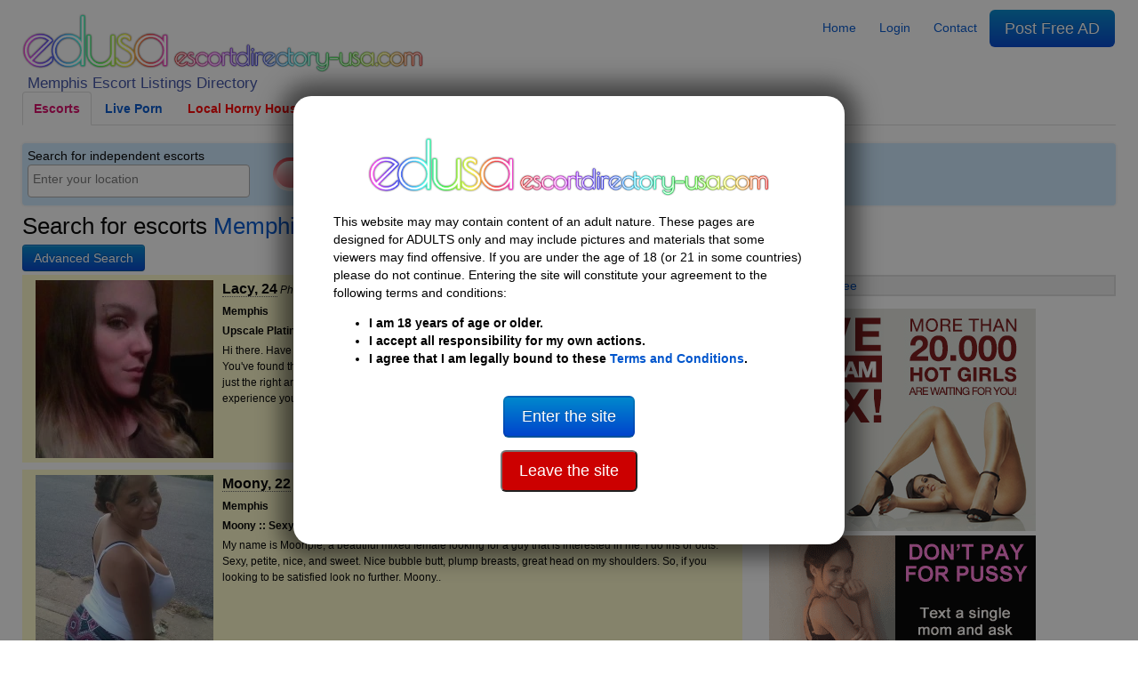

--- FILE ---
content_type: text/html
request_url: https://escortdirectory-usa.com/memphis-escorts/p5
body_size: 33291
content:
<!DOCTYPE html>
<html lang="en-us">
<head>
    <meta charset="UTF-8">
    <meta name="viewport" content="width=device-width, initial-scale=1">
    <meta http-equiv="X-UA-Compatible" content="IE=edge">

    <title>  Escorts in Memphis (146)  | USA Escorts Escort Directory - page 5 p5</title>
    <meta name="description" content="Find independent escorts in Memphis. Search for call girls &amp; erotic massage in your area of Tennessee. p5">

    <link rel="stylesheet" type="text/css" href="https://escortdirectory-usa.com/assets/styles/generated.css?1766067853">
    

    <link rel="canonical" href="https://escortdirectory-usa.com/memphis-escorts/p5">
    <meta property="og:url" content="https://escortdirectory-usa.com/memphis-escorts/p5">

    <meta property="og:title" content="  Escorts in Memphis (146)  | USA Escorts Escort Directory - page 5 p5">
    <meta property="og:description" content="Find independent escorts in Memphis. Search for call girls &amp; erotic massage in your area of Tennessee. p5">
    <link rel="prev" href="https://escortdirectory-usa.com/memphis-escorts/p4">
    <link rel="next" href="https://escortdirectory-usa.com/memphis-escorts/p6">

    
	<link rel="apple-touch-icon" sizes="57x57" href="/assets/favicon/apple-icon-57x57.png">
	<link rel="apple-touch-icon" sizes="60x60" href="/assets/favicon/apple-icon-60x60.png">
	<link rel="apple-touch-icon" sizes="72x72" href="/assets/favicon/apple-icon-72x72.png">
	<link rel="apple-touch-icon" sizes="76x76" href="/assets/favicon/apple-icon-76x76.png">
	<link rel="apple-touch-icon" sizes="114x114" href="/assets/favicon/apple-icon-114x114.png">
	<link rel="apple-touch-icon" sizes="120x120" href="/assets/favicon/apple-icon-120x120.png">
	<link rel="apple-touch-icon" sizes="144x144" href="/assets/favicon/apple-icon-144x144.png">
	<link rel="apple-touch-icon" sizes="152x152" href="/assets/favicon/apple-icon-152x152.png">
	<link rel="apple-touch-icon" sizes="180x180" href="/assets/favicon/apple-icon-180x180.png">
	<link rel="icon" type="image/png" sizes="192x192" href="/assets/favicon/android-icon-192x192.png">
	<link rel="icon" type="image/png" sizes="32x32" href="/assets/favicon/favicon-32x32.png">
	<link rel="icon" type="image/png" sizes="96x96" href="/assets/favicon/favicon-96x96.png">
	<link rel="icon" type="image/png" sizes="16x16" href="/assets/favicon/favicon-16x16.png">
	<link rel="manifest" href="/assets/favicon/manifest.json">
	<meta name="msapplication-TileColor" content="#000000">
	<meta name="msapplication-TileImage" content="/assets/favicon/ms-icon-144x144.png">
	<meta name="theme-color" content="#000000">

    <!-- Google tag (gtag.js) -->
    <script async src="https://www.googletagmanager.com/gtag/js?id=G-BMDNQJ4QT6"></script>
    <script>
        window.dataLayer = window.dataLayer || [];
        function gtag(){dataLayer.push(arguments);}
        gtag('js', new Date());
        gtag('config', 'G-BMDNQJ4QT6');
    </script>

    <!-- Google Tag Manager -->
    <script>(function(w,d,s,l,i){w[l]=w[l]||[];w[l].push({'gtm.start':
                new Date().getTime(),event:'gtm.js'});var f=d.getElementsByTagName(s)[0],
            j=d.createElement(s),dl=l!='dataLayer'?'&l='+l:'';j.async=true;j.src=
            'https://www.googletagmanager.com/gtm.js?id='+i+dl;f.parentNode.insertBefore(j,f);
        })(window,document,'script','dataLayer','GTM-TZJQ42VG');</script>
    <!-- End Google Tag Manager -->
</head>

<body class="why-female">

<!-- Google Tag Manager (noscript) -->
<noscript><iframe src="https://www.googletagmanager.com/ns.html?id=GTM-TZJQ42VG"
                  height="0" width="0" style="display:none;visibility:hidden"></iframe></noscript>
<!-- End Google Tag Manager (noscript) -->


<header>
    <div class="row">
        <div class="col-md-6 col-sm-12">
                            <div class="logo">
                    
                                        <a href="https://escortdirectory-usa.com">
                        <img width="438" height="70" src="/i/asset/l/o/logo_2022-04-06_12-35-06_86f4cdbbd83fc38fa349d6d27026e0bd.png" alt="Escort Directory">
                    </a>
                    <h1>
                        <!--
                        
                            zz 
                        -->
                                                     Memphis Escort Listings Directory
                                            </h1>
                </div>
                <a class="mobile-menu" style="width:35px;" id="openmen">&#9776;</a>
            
        </div>

                <div class="mobile-only col-sm-12" id="mobile-menu" style="display:none">
            <ul class="nav nav-tabs">
                <li><a href="https://escortdirectory-usa.com"><span data-ad_mt="1122">Home</span></a></li>

                                    <li><a href="https://escortdirectory-usa.com/memphis-escorts" title="Female escorts">Female escorts</a></li>
                                    <li><a href="https://escortdirectory-usa.com/memphis-escorts/w:trans" title="Trans escorts">Trans escorts</a></li>
                                    <li><a href="https://escortdirectory-usa.com/memphis-escorts/w:male" title="Male escorts">Male escorts</a></li>
                
                                    <li><a href="https://www.ed-cams.com/" data-trka="Menu" data-menu-id="1" data-trk="Menu" data-trkdest="" data-trkaction="Tab1" rel="nofollow" target=&quot;_blank&quot; title="" >Live Porn</a></li>
                                    <li><a href="https://tam.trkn1.com/82849b03-7de8-49d9-9ae2-25e4e30627b5?affiliate_id=99&amp;source=ESD&amp;aff_sub=ESD_NT" data-trka="Menu" data-menu-id="3" data-trk="Menu" data-trkdest="" data-trkaction="Tab2" rel="nofollow" target=&quot;_blank&quot; title="" style="color:#ff0000">Local Horny Housewives</a></li>
                                    <li><a href="https://trck.pushmobile.info/15GzS5?" data-trka="Menu" data-menu-id="4" data-trk="Menu" data-trkdest="" data-trkaction="Tab3" rel="nofollow" target=&quot;_blank&quot; title="" >Meet n Fuck</a></li>
                                    <li><a href="https://SwapFinder.com/go/p2083083.subSWFEDUK6" data-trka="Menu" data-menu-id="34" data-trk="Menu" data-trkdest="" data-trkaction="Top" rel="nofollow" target=&quot;_blank&quot; title="" style="color:#ff0000">Wife Swappers</a></li>
                                    <li><a href="https://dating-directory.net/us" data-trka="Menu" data-menu-id="36" data-trk="Menu" data-trkdest="" data-trkaction="Nav Tab DDUSA" rel="nofollow" target=&quot;_blank&quot; title="" style="color:#0000ff">Hook Up Now</a></li>
                
                <li class="visible_loggedout"><a href="https://escortdirectory-usa.com/login" class=""><span data-ad_mt="28">Login</span></a></li>
                <li class="visible_loggedin"><a href="https://escortdirectory-usa.com/my-account" class=""><span data-ad_mt="30">My Account</span></a></li>
                <li class="visible_loggedin">
                    <a href="https://escortdirectory-usa.com/logout" class="" onclick="event.preventDefault(); document.getElementById('logout-form').submit();"><span data-ad_mt="29">Logout</span></a>
                    <form id="logout-form" action="https://escortdirectory-usa.com/logout" method="POST" class="hidden">
                        <input type="hidden" name="_token" value="Mv2yxhnnoGFVnbWQzI8BSdV1rJwx5wJDON076vjg">
                    </form>
                </li>

                <li><a href="https://escortdirectory-usa.com/contact" class="" ><span data-ad_mt="31">Contact</span></a></li>
                <li>
                    <a href="https://escortdirectory-usa.com/post-ad#us" class="url_postad">
                        <span data-ad_mt="27">Post Free AD</span>                    </a>
                </li>
            </ul>
        </div>
        
        <div class="col-md-6 desktop-only">

            <nav id="menu">
                <ul class="nav nav-pills">
                    <li><a href="https://escortdirectory-usa.com"><span data-ad_mt="1122">Home</span></a></li>

                    <li class="visible_loggedout"><a href="https://escortdirectory-usa.com/login" class=""><span data-ad_mt="28">Login</span></a></li>
                    <li class="visible_loggedin"><a href="https://escortdirectory-usa.com/my-account" class=""><span data-ad_mt="30">My Account</span></a></li>

                    <li><a href="https://escortdirectory-usa.com/contact" class="" ><span data-ad_mt="31">Contact</span></a></li>


                    <li class="visible_loggedin">
                        <a href="https://escortdirectory-usa.com/logout" class="" onclick="event.preventDefault(); document.getElementById('logout-form').submit();"><span data-ad_mt="29">Logout</span></a>
                        <form id="logout-form" action="https://escortdirectory-usa.com/logout" method="POST" class="hidden">
                            <input type="hidden" name="_token" value="Mv2yxhnnoGFVnbWQzI8BSdV1rJwx5wJDON076vjg">
                        </form>
                    </li>
                    <li>
                        <a href="https://escortdirectory-usa.com/post-ad#us" class="url_postad  btn-large btn-primary">
                            <span data-ad_mt="27">Post Free AD</span>                        </a>
                    </li>
                </ul>
            </nav>

        </div>

    </div>
    
            <div class="row desktop-only">
            <div class="col-12">
                <ul class="nav nav-tabs">
                    <li class="active"><a href="/">Escorts</a></li>
                                            <li><a href="https://www.ed-cams.com/" data-trka="Menu" data-menu-id="1" data-trk="Menu" data-trkdest="" data-trkaction="Tab1" rel="nofollow" target=&quot;_blank&quot; title="" >Live Porn</a></li>
                                            <li><a href="https://tam.trkn1.com/82849b03-7de8-49d9-9ae2-25e4e30627b5?affiliate_id=99&amp;source=ESD&amp;aff_sub=ESD_NT" data-trka="Menu" data-menu-id="3" data-trk="Menu" data-trkdest="" data-trkaction="Tab2" rel="nofollow" target=&quot;_blank&quot; title="" style="color:#ff0000">Local Horny Housewives</a></li>
                                            <li><a href="https://trck.pushmobile.info/15GzS5?" data-trka="Menu" data-menu-id="4" data-trk="Menu" data-trkdest="" data-trkaction="Tab3" rel="nofollow" target=&quot;_blank&quot; title="" >Meet n Fuck</a></li>
                                            <li><a href="https://SwapFinder.com/go/p2083083.subSWFEDUK6" data-trka="Menu" data-menu-id="34" data-trk="Menu" data-trkdest="" data-trkaction="Top" rel="nofollow" target=&quot;_blank&quot; title="" style="color:#ff0000">Wife Swappers</a></li>
                                            <li><a href="https://dating-directory.net/us" data-trka="Menu" data-menu-id="36" data-trk="Menu" data-trkdest="" data-trkaction="Nav Tab DDUSA" rel="nofollow" target=&quot;_blank&quot; title="" style="color:#0000ff">Hook Up Now</a></li>
                                    </ul>
            </div>
        </div>
    
    
    <div class="row">
        <div class="col-12">
                                        <div id="searchSelector">
                    <div class="searchIntro">

                                                    <span data-ad_mt="1123">Search for independent escorts</span>                                                <div>
                            
                                                                <select id="citySelector" class="" aria-label="Select City"></select>

                                


                                

                                
                                                    </div>
                    </div>

                                                <div class="searchFilters desktop-only">
        <div class="searchFiltersWAY">
                            <div class="searchFilterWAY searchFilterWAY-female selected"><a href="https://escortdirectory-usa.com/memphis-escorts" title="Female escorts">Female escorts</a></div>
                            <div class="searchFilterWAY searchFilterWAY-trans "><a href="https://escortdirectory-usa.com/memphis-escorts/w:trans" title="Trans escorts">Trans escorts</a></div>
                            <div class="searchFilterWAY searchFilterWAY-male "><a href="https://escortdirectory-usa.com/memphis-escorts/w:male" title="Male escorts">Male escorts</a></div>
                    </div>
    </div>
                        
                                    </div>
                    </div>
    </div>

</header>

<div id="disclaimer" class="c-overlay-popup" role="dialog" aria-labelledby="over18" style="display:none">
    <div class="logo">
        <img width="438" height="70" src="/i/asset/l/o/logo_2022-04-06_12-35-06_86f4cdbbd83fc38fa349d6d27026e0bd.png" alt="Logo">
    </div>

    <div class="content mt-3">
        <div class="text">
            <p>
                <span data-ad_mt="1132">This website may may contain content of an adult nature. These pages are designed for ADULTS only and may include pictures and materials that some viewers may find offensive. If you are under the age of 18 (or 21 in some countries) please do not continue. Entering the site will constitute your agreement to the following terms and conditions:</span>            </p>
            <ul>
                <li><strong><span data-ad_mt="1133">I am 18 years of age or older.</span></strong></li>
                <li><strong><span data-ad_mt="1134">I accept all responsibility for my own actions.</span></strong></li>
                <li><strong><span data-ad_mt="1135">I agree that I am legally bound to these</span> <a href="https://escortdirectory-usa.com/terms-and-conditions"><span data-ad_mt="1136">Terms and Conditions</span></a>.</strong></li>
            </ul>
        </div>

        <div class="mt-3">
            <p><a href="#" id="over18"><button class="btn btn-primary btn-large mt-3"><span data-ad_mt="1140">Enter the site</span></button></a></p>
            <p><a href="https://google.com" rel="nofollow"><button class="btn btn-large" style="background-color: #cc0000; color: white;"><span data-ad_mt="2737">Leave the site</span></button></a></p>
        </div>
    </div>
</div>

<main>
    
        

    
        <div class="row escorts">
        <div class="col-12">
                            <h2>
                    Search for escorts <a href="https://escortdirectory-usa.com/memphis-escorts">Memphis</a>, <a href="https://escortdirectory-usa.com/tennessee-escorts">Tennessee</a>, <a href="https://escortdirectory-usa.com/w:female">USA Escorts</a>
                </h2>
            
            <div class="listing-intro-text readmore-container">
                                <span class="readmore" onclick="jQuery(this).parent().toggleClass('expanded')"></span>
            </div>
        </div>

                <div class="col-12">
            <div id="search-filters" style="display:inline-block; vertical-align: top; margin-right: 8px;">
    <p style="margin-top:4px">
        <a class="btn btn-primary c-btn c-btn--primary" data-bs-toggle="collapse" href="#collapseSearch" role="button" aria-expanded="false" aria-controls="collapseSearch" onclick="return !jQuery('#collapseSearch').toggleClass('collapseSearchHidden')">
            <span data-ad_mt="2778">Advanced Search</span>        </a>
    </p>
        <div id="collapseSearch" class="collapse collapseSearchHidden d-md-block mb-3">
        <div class="card card-body">

            <form method="post" action="https://escortdirectory-usa.com/memphis-escorts">
                <input type="hidden" name="_token" value="Mv2yxhnnoGFVnbWQzI8BSdV1rJwx5wJDON076vjg">                                                                    <input name="country_id" value="6" type="hidden">
                                                    <input name="language_id" value="1" type="hidden">
                                <input name="p" value="1" type="hidden">

                <div class="card mb-3">
                    <div class="card-body">
                        <div class="card-title h5 mb-3"><strong>Search</strong></div>

                        <div class="row mb-3">
                            <div class="col-lg-4 mb-2">
                                <label class="form-label form-label-sm ">Keywords</label>
                                <input class="form-control form-control-sm" name="q" type="text" maxlength="255" value="" placeholder="">
                            </div>

                            <div class="col-lg-3 mb-2">
                                <label class="form-label form-label-sm ">City</label>
                                <select name="city_id" class="select2ify form-control form-control-sm">
                                    <option value="">- All Cities -</option>
                                                                                                                                                                                                                                                                                                                                                        <option value="38348" >Chattanooga</option>
                                                                                                                                                                            <option value="38349" >Clarksville</option>
                                                                                                                                                                            <option value="38779" >Collierville</option>
                                                                                                                                                                            <option value="38841" >Cookeville</option>
                                                                                                                                                                            <option value="39248" >Dickson</option>
                                                                                                                                                                            <option value="39400" >Farragut</option>
                                                                                                                                                                            <option value="38450" >Franklin</option>
                                                                                                                                                                            <option value="38946" >Gallatin</option>
                                                                                                                                                                            <option value="38466" >Johnson City</option>
                                                                                                                                                                            <option value="38350" >Knoxville</option>
                                                                                                                                                                            <option value="39131" >Maryville</option>
                                                                                                                                                                            <option value="38083" selected>Memphis</option>
                                                                                                                                                                            <option value="38351" >Murfreesboro</option>
                                                                                                                                                                            <option value="38088" >Nashville</option>
                                                                                                                                                                            <option value="39404" >Pulaski</option>
                                                                                                                                                                            <option value="39257" >Rogersville</option>
                                                                                                                                                                            <option value="39087" >Selmer</option>
                                                                                                                                                                            <option value="38884" >Sevierville</option>
                                                                                                                                                                            <option value="38945" >Sparta</option>
                                                                                                                                                                            <option value="39627" >Tennessee</option>
                                                                                                            </select>
                            </div>

                            <div class="col-lg-2 mb-2">
                                <label class="form-label form-label-sm ">Profile Type</label>
                                <select name="whatareyou" class="select2ify form-control form-control-sm">
                                    <option value="">- All Profiles -</option>
                                                                    <option value="" selected>Female escorts</option>
                                                                    <option value="w:trans" >Trans escorts</option>
                                                                    <option value="w:male" >Male escorts</option>
                                                                    <option value="w:personals" >Adult personals</option>
                                                                </select>
                            </div>

                            <div class="col-lg-3 mb-2">
                                <label class="form-label form-label-sm ">Age</label>
                                <div>
                                    <input class="form-control form-control-sm" type="number" min="18" max="120" name="age_min" style="width:40%;display:inline-block" value=""> to
                                    <input class="form-control form-control-sm" type="number" min="18" max="120" name="age_max" style="width:40%;display:inline-block" value="">
                                </div>
                            </div>

                                                                                                                                                                                                                                                                                                                                                                                                                                                                                                                                                                                <div class="col-lg-2 mb-2">
                                            <label class="form-label form-label-sm ">
                                                <span data-ad_mt="2736">Breast Size</span>
                                            </label>
                                            <div>
                                                                                                <select name="tags[][]" class="select2ify form-control form-control-sm" >
                                                    <option value="">- Any -</option>
                                                                                                                                                                                                                                                                                                                                                                                                <option value="194" >DD</option>
                                                                                                                                                                                                                                <option value="193" >Enhanced</option>
                                                                                                                                                                                                                                                                                                                                            <option value="196" >Natural</option>
                                                                                                                                                                                                                                <option value="197" >Small</option>
                                                                                                                                                                                                                                                                        </select>
                                            </div>
                                                                                    </div>
                                                                                                                                                                                                                                                                                                                                                                                                                                <div class="col-lg-2 mb-2">
                                            <label class="form-label form-label-sm ">
                                                <span data-ad_mt="2735">Build Type</span>
                                            </label>
                                            <div>
                                                                                                <select name="tags[][]" class="select2ify form-control form-control-sm" >
                                                    <option value="">- Any -</option>
                                                                                                                                                                        <option value="185" >Average build</option>
                                                                                                                                                                                                                                <option value="186" >BBW</option>
                                                                                                                                                                                                                                <option value="187" >Curvy</option>
                                                                                                                                                                                                                                <option value="188" >Petite</option>
                                                                                                                                                                                                                                <option value="189" >Skinny</option>
                                                                                                                                                                                                                                <option value="190" >Slim</option>
                                                                                                                                                            </select>
                                            </div>
                                                                                    </div>
                                                                                                                                                                                                                                                                                                                                                                                                                                                                                                                                                                                        <div class="col-lg-2 mb-2">
                                            <label class="form-label form-label-sm ">
                                                <span data-ad_mt="655">Ethnicity</span>
                                            </label>
                                            <div>
                                                                                                <select name="tags[][]" class="select2ify form-control form-control-sm" >
                                                    <option value="">- Any -</option>
                                                                                                                                                                                                                                                                                                                                                                                                <option value="33" >Black</option>
                                                                                                                                                                                                                                <option value="34" >Caucasian</option>
                                                                                                                                                                                                                                                                                                                                                                                    </select>
                                            </div>
                                                                                    </div>
                                                                                                                                                                                                                                                                                                                                                                                                                                <div class="col-lg-2 mb-2">
                                            <label class="form-label form-label-sm ">
                                                <span data-ad_mt="2733">Eye Colour</span>
                                            </label>
                                            <div>
                                                                                                <select name="tags[][]" class="select2ify form-control form-control-sm" >
                                                    <option value="">- Any -</option>
                                                                                                                                                                        <option value="170" >Black</option>
                                                                                                                                                                                                                                <option value="167" >Blue</option>
                                                                                                                                                                                                                                <option value="168" >Blue-Green</option>
                                                                                                                                                                                                                                <option value="169" >Brown</option>
                                                                                                                                                                                                                                                                                                                                                                                                                                                                                                                                                                    <option value="174" >Hazel</option>
                                                                                                                                                            </select>
                                            </div>
                                                                                    </div>
                                                                                                                                                                                                                                                                                                                                                                                                                                <div class="col-lg-2 mb-2">
                                            <label class="form-label form-label-sm ">
                                                <span data-ad_mt="2734">Hair Colour</span>
                                            </label>
                                            <div>
                                                                                                <select name="tags[][]" class="select2ify form-control form-control-sm" >
                                                    <option value="">- Any -</option>
                                                                                                                                                                        <option value="178" >Black</option>
                                                                                                                                                                                                                                <option value="175" >Blonde</option>
                                                                                                                                                                                                                                <option value="176" >Brown</option>
                                                                                                                                                                                                                                <option value="177" >Brunette</option>
                                                                                                                                                                                                                                                                                                                                                                                                                                                                                                                                                                    <option value="182" >Redhead</option>
                                                                                                                                                                                                                                                                                                                                                                                    </select>
                                            </div>
                                                                                    </div>
                                                                                                                                                                                                                                                                                                                                                                                                                                                                                                            <div class="col-lg-2 mb-2">
                                            <label class="form-label form-label-sm ">
                                                <span data-ad_mt="656">Nationality</span>
                                            </label>
                                            <div>
                                                                                                <select name="tags[][]" class="select2ify form-control form-control-sm" >
                                                    <option value="">- Any -</option>
                                                                                                                                                                                                                                                                                    <option value="37" >African</option>
                                                                                                                                                                                                                                <option value="38" >American</option>
                                                                                                                                                                                                                                                                                                                                            <option value="40" >Argentinian</option>
                                                                                                                                                                                                                                                                                                                                                                                                                                                                                                                                                                                                                                                                                                                                                                                                                                                                                                                                                                                                                                                                                                                                                                                                                                                                                                                                                                                                                                                                                                                                                                                                                                                                                                                                                                                                                                                                                                                                                                                                                                                                                                                                                                                                                                                                                                                                                                                                                                                                                                                                                                                                                                                                                                                                                                                                                    <option value="62" >English</option>
                                                                                                                                                                                                                                                                                                                                                                                                                                                                                                                                                                                                                                                                                                                                                                                                                                                                                                                                                                                                                                                                                                                                                                                                                                                                                                                                                                                                                                                                                                                                                                                                                                                                                                                                                                                                                                                                                                                                                                                                                                                                                                                                                                                                                                                                                                                                                                                                                                                                                                                                                                                                                                                                                                                                                                                                                                                                                                                                <option value="90" >Portuguese</option>
                                                                                                                                                                                                                                                                                                                                                                                                                                                                                                                                                                                                                                                                                                                                                                                                                                                                                                                                                                                                                                                                                                                                                                                                                                                                                                                                                                                                                                                                                                                                                                                                                                                                                                                                                                                                                                                                                                                                                                                                                                                                        </select>
                                            </div>
                                                                                    </div>
                                                                                                                                                                                                                                                                                                                                                                                                                                <div class="col-lg-2 mb-2">
                                            <label class="form-label form-label-sm ">
                                                <span data-ad_mt="657">Services</span>
                                            </label>
                                            <div>
                                                                                                <select name="tags[][]" class="select2ify form-control form-control-sm" >
                                                    <option value="">- Any -</option>
                                                                                                                                                                        <option value="2" >15- Mins</option>
                                                                                                                                                                                                                                <option value="110" >69</option>
                                                                                                                                                                                                                                                                                                                                                                                                                                                                                                                                                                                                                                                                                <option value="114" >BDSM</option>
                                                                                                                                                                                                                                <option value="115" >Bisexual</option>
                                                                                                                                                                                                                                <option value="116" >Blowjob</option>
                                                                                                                                                                                                                                <option value="117" >Car Meets</option>
                                                                                                                                                                                                                                                                                                                                            <option value="122" >CIM</option>
                                                                                                                                                                                                                                <option value="119" >COB</option>
                                                                                                                                                                                                                                <option value="120" >COT</option>
                                                                                                                                                                                                                                <option value="121" >Cross Dressing</option>
                                                                                                                                                                                                                                <option value="123" >Deep Throat</option>
                                                                                                                                                                                                                                <option value="6" >Dinner Dates</option>
                                                                                                                                                                                                                                <option value="124" >Disabled Clients</option>
                                                                                                                                                                                                                                <option value="125" >Dogging</option>
                                                                                                                                                                                                                                <option value="126" >Domination</option>
                                                                                                                                                                                                                                <option value="127" >DP</option>
                                                                                                                                                                                                                                <option value="128" >DUO</option>
                                                                                                                                                                                                                                <option value="129" >Erotic Massage</option>
                                                                                                                                                                                                                                <option value="130" >Face Sitting</option>
                                                                                                                                                                                                                                <option value="131" >Fetish</option>
                                                                                                                                                                                                                                                                                                                                                                                                                                                                                                                                                                    <option value="135" >GFE</option>
                                                                                                                                                                                                                                <option value="136" >Hardcore Sex</option>
                                                                                                                                                                                                                                <option value="137" >Incall</option>
                                                                                                                                                                                                                                <option value="138" >Kissing</option>
                                                                                                                                                                                                                                <option value="139" >Lapdance</option>
                                                                                                                                                                                                                                <option value="140" >Latex</option>
                                                                                                                                                                                                                                <option value="141" >Lingerie</option>
                                                                                                                                                                                                                                <option value="142" >Massage</option>
                                                                                                                                                                                                                                <option value="21" >Official Events</option>
                                                                                                                                                                                                                                <option value="20" >Other</option>
                                                                                                                                                                                                                                <option value="143" >Outcall</option>
                                                                                                                                                                                                                                <option value="144" >Overnights</option>
                                                                                                                                                                                                                                <option value="145" >OWO</option>
                                                                                                                                                                                                                                <option value="146" >Party Girl</option>
                                                                                                                                                                                                                                <option value="147" >PSE</option>
                                                                                                                                                                                                                                <option value="148" >Quickie</option>
                                                                                                                                                                                                                                <option value="149" >Receiving Oral</option>
                                                                                                                                                                                                                                                                                                                                            <option value="16" >Role Play</option>
                                                                                                                                                                                                                                <option value="151" >Role-playing</option>
                                                                                                                                                                                                                                <option value="199" >Sex Cam</option>
                                                                                                                                                                                                                                <option value="152" >Spanking</option>
                                                                                                                                                                                                                                <option value="153" >Squirting</option>
                                                                                                                                                                                                                                <option value="154" >Strap On</option>
                                                                                                                                                                                                                                <option value="155" >Striptease</option>
                                                                                                                                                                                                                                <option value="156" >Submission</option>
                                                                                                                                                                                                                                                                                                                                                                                                                                                        <option value="159" >Threesomes</option>
                                                                                                                                                                                                                                <option value="160" >Tie and Tease</option>
                                                                                                                                                                                                                                <option value="161" >Tit Job</option>
                                                                                                                                                                                                                                <option value="162" >Toys</option>
                                                                                                                                                                                                                                <option value="18" >Travel Companion</option>
                                                                                                                                                                                                                                <option value="163" >Travel/Extended Dates</option>
                                                                                                                                                                                                                                <option value="164" >Uniforms</option>
                                                                                                                                                                                                                                <option value="165" >Voyeurism</option>
                                                                                                                                                                                                                                <option value="166" >Watersports</option>
                                                                                                                                                            </select>
                                            </div>
                                                                                    </div>
                                                                                                                        </div>

                        <button class="btn btn-primary c-btn c-btn--primary" style="min-width: 200px;">Search</button>
                    </div>
                </div>

                
            </form>

        </div>
    </div>
</div>

            

                    </div>

        <div class="col-8">
                                    <div class="viewmode-featured row">
        <div class="col-md-12 col-sm-12 c-listing" data-ed-listing="1467231" data-model-listing="1467231">

                <a href="https://escortdirectory-usa.com/memphis-escorts/Escort-Lacy-24-1467231" class="c-listing-img" title="Lacy Escort in Memphis">

            
            <picture>
                <source srcset="/i/200x200/0/b/0bc05f0b814d1f8616c3f160df57879e.webp" type="image/webp">
                <source media="(min-width: 426px)" srcset="/i/400x400/0/b/0bc05f0b814d1f8616c3f160df57879e.webp" type="image/webp">
                <source media="(min-width: 426px)" srcset="/i/400x400/0/b/0bc05f0b814d1f8616c3f160df57879e.jpg" type="image/jpeg">
                <img class="card-img-top" width='200' height='200' loading="lazy"
                     src="/i/200x200/0/b/0bc05f0b814d1f8616c3f160df57879e.jpg"  alt="Lacy Memphis" data-can_censor=1 data-return-id="1467231">
            </picture>
        </a>

        <div class="c-listing-body">
            <header class="c-listing-header">
                <a href="https://escortdirectory-usa.com/memphis-escorts/Escort-Lacy-24-1467231"  title="Lacy Escort in Memphis">
                    <h3 class="c-listing-meta">Lacy, 24</h3>
                </a>
                                <div class="c-listing-icons">
                    <span class="c-listing-icons-photo">
                            <i class="fa fa-btn fa-photo"><span data-ad_mt="1139">Photos</span></i>
                            3
                        </span>                                                        </div>
            </header>
            <div class="c-listing-copy">
                                <p><strong>Memphis</strong></p>
                                <p><strong>Upscale Platinum Blonde</strong></p>
                <p>Hi there. Have you had a long day, or are you just in need of some incredible, rush-free relaxation? You&#039;ve found the right lady. I like 100% non-rushed fun, also safe and discrete. I am an upscale lady, with just the right amount of class &amp; sass all wrapped up into one perfectly petite figure. Give me a call for an experience you&#039;ll never forget. Lacy..</p>
            </div>
        </div>
    </div>
    
        <div class="col-md-12 col-sm-12 c-listing" data-ed-listing="1471147" data-model-listing="1471147">

                <a href="https://escortdirectory-usa.com/memphis-escorts/Escort-Moony-22-1471147" class="c-listing-img" title="Moony Escort in Memphis">

            
            <picture>
                <source srcset="/i/200x200/a/e/ae0622c7d8f95802c99a27328ce21d4b.webp" type="image/webp">
                <source media="(min-width: 426px)" srcset="/i/400x400/a/e/ae0622c7d8f95802c99a27328ce21d4b.webp" type="image/webp">
                <source media="(min-width: 426px)" srcset="/i/400x400/a/e/ae0622c7d8f95802c99a27328ce21d4b.jpg" type="image/jpeg">
                <img class="card-img-top" width='200' height='200' loading="lazy"
                     src="/i/200x200/a/e/ae0622c7d8f95802c99a27328ce21d4b.jpg"  alt="Moony Memphis" data-can_censor=1 data-return-id="1471147">
            </picture>
        </a>

        <div class="c-listing-body">
            <header class="c-listing-header">
                <a href="https://escortdirectory-usa.com/memphis-escorts/Escort-Moony-22-1471147"  title="Moony Escort in Memphis">
                    <h3 class="c-listing-meta">Moony, 22</h3>
                </a>
                                <div class="c-listing-icons">
                    <span class="c-listing-icons-photo">
                            <i class="fa fa-btn fa-photo"><span data-ad_mt="1139">Photos</span></i>
                            4
                        </span>                                                        </div>
            </header>
            <div class="c-listing-copy">
                                <p><strong>Memphis</strong></p>
                                <p><strong>Moony :: Sexy Petite Redbone :: Your Discreet Diva</strong></p>
                <p>My name is Moonpie, a beautiful mixed female looking for a guy that is interested in me. I do ins or outs. Sexy, petite, nice, and sweet. Nice bubble butt, plump breasts, great head on my shoulders. So, if you looking to be satisfied look no further.

Moony..</p>
            </div>
        </div>
    </div>
    <span class='widget' data-max='20' data-slug='inline.feature.2' data-ad_ml='112' data-ad_mw='[250,39,153]'><span class="mfcus-loader" data-trka="Widget" data-widget-id="250" data-mfcus='[{"trkdest":"","chatRoomUrl":"https:\/\/escortdirectory-usa.com\/personals-escorts\/Escort-Michelle-38-1522062","performerId":"Michelle, 38","profilePictureUrl":{"size800x600":"\/i\/200x200\/L\/e\/LeQ4FOPbGAymLBLHVoC8TzwRwBUkbrmY0bml1frk.jpg"},"profilePictureCount":2,"details":{"about":{"biography":"Michelle - My Place No Fees","description":"Hi Guys, I\u2019m Michelle, looking to meet local guys for some intimate times. It\u2019s been a while since I\u2019ve been sexually active so I\u2019m looking forward to meeting some nice men on this website. Although I would like to be in a one-on-one relationship, I know through past experience that meeting Mr Right can take time, so, I want to enjoy my life and I want to experience sexual feelings again"}},"statsprofile":1522062,"onlinenow_viewad":0,"onlinenow_listing":0,"can_censor":false}]'><span class="mfcus-loader-item"></span></span><span class="mfawe-loader" data-trka="Widget" data-widget-id="39"></span><span class="mfcus-loader" data-trka="Widget" data-widget-id="153" data-mfcus='[{"trkdest":"","chatRoomUrl":"https:\/\/escortdirectory-usa.com\/personals-escorts\/Escort-Kelly-27-1437305","performerId":"Kelly, 27","profilePictureUrl":{"size800x600":"\/i\/200x200\/7\/f\/7fbbaf40b80512aef8d581fb12447406.jpg"},"profilePictureCount":1,"details":{"about":{"biography":"Kelly","description":"Hey guys I\u2019m Kelly, a girl who has a lust for life and a lust to please men. I am always in the mood for sex. I am up for trying new positions, anything to please a man. I can accommodate and have toys and porn. I have no inhibitions and am always ready to try anything new in or out of the bedroom. Shoot me a message and I promise I\u2019ll reply!"}},"statsprofile":1437305,"onlinenow_viewad":0,"onlinenow_listing":0,"can_censor":false},{"trkdest":"","chatRoomUrl":"https:\/\/escortdirectory-usa.com\/personals-escorts\/Escort-Diana-29-1437306","performerId":"Diana, 29","profilePictureUrl":{"size800x600":"\/i\/200x200\/9\/4\/94a4851344b9cba42a1049a468851b12.jpg"},"profilePictureCount":1,"details":{"about":{"biography":"Diana","description":"I\u2019m single and ready to\u2026.Fuck! I need to try something new with someone new. I\r\nam always ready for whatever guys like me to do and I need to feel like a woman ideally\r\nsomeone who will join me in exciting evenings at home and who has my needs in mind as well\r\nas their own of course. Hopefully I get messages from horny guys so we can meet ASAP. Click\r\nthe link below to check out my pics "}},"statsprofile":1437306,"onlinenow_viewad":0,"onlinenow_listing":0,"can_censor":false},{"trkdest":"","chatRoomUrl":"https:\/\/escortdirectory-usa.com\/personals-escorts\/Escort-Sasha-27-1437307","performerId":"Sasha, 27","profilePictureUrl":{"size800x600":"\/i\/200x200\/N\/H\/NH7BcMGcpSHriAvApZHKpmu8OrIS20ORvbfoJyAt.jpg"},"profilePictureCount":1,"details":{"about":{"biography":"Sasha","description":"Hey guys! I really hope this will work out for me\/us! I am a sexy and outgoing girl\r\nwith a supple body made for fucking. When it comes to sex I definitely know how to satisfy a\r\nman and can\u2019t get enough. I can keep up with the best of them both when I am out and in the\r\nbedroom so if you have the stamina and think we may hit it off get in touch and we can hook up!\r\n??"}},"statsprofile":1437307,"onlinenow_viewad":0,"onlinenow_listing":0,"can_censor":false},{"trkdest":"","chatRoomUrl":"https:\/\/escortdirectory-usa.com\/personals-escorts\/Escort-Candy-24-1437308","performerId":"Candy, 24","profilePictureUrl":{"size800x600":"\/i\/200x200\/X\/B\/XBn19y78ZPDGC1ahBgpkCfKrkdRxjqRS3xOIW86D.jpg"},"profilePictureCount":1,"details":{"about":{"biography":"Candy","description":"Hey guys! My name is Candy (Candice) and I\u2019m 24. I guess I will get right into it for\r\nyou. I really love deep, hot sex. I came here to meet guys that would really just give me sex and\r\nleave it at that. I am not into a serious relationship, I want to enjoy life, sex, and going out for a\r\nwhile before I worry about anything else. I have plenty of dirty fantasies I need to fulfill before\r"}},"statsprofile":1437308,"onlinenow_viewad":0,"onlinenow_listing":0,"can_censor":false},{"trkdest":"","chatRoomUrl":"https:\/\/escortdirectory-usa.com\/personals-escorts\/Escort-Sophie-23-1437310","performerId":"Sophie, 23","profilePictureUrl":{"size800x600":"\/i\/200x200\/7\/d\/7dCUKawG6QrTeq8cM1zdF0vD0hepwP9gE2vCj75f.jpg"},"profilePictureCount":1,"details":{"about":{"biography":"Sophie","description":"Hi handsome. I\u2019m Sophie I\u2019m a hot sexy naughty lady, I like to have fun with someone that has\r\ngreat sense of humor and I\u2019m fun to be with. My favourite things are 69, sex without condom, anal, group,\r\ndeep tongue kissing, blowjobs and I dont charge for them, I am willing to drive up to 50 miles to meet\r\nguys. Are you ready to fuck around the house with me?"}},"statsprofile":1437310,"onlinenow_viewad":0,"onlinenow_listing":0,"can_censor":false},{"trkdest":"","chatRoomUrl":"https:\/\/escortdirectory-usa.com\/personals-escorts\/Escort-Belle-27-1437311","performerId":"Belle, 27","profilePictureUrl":{"size800x600":"\/i\/200x200\/8\/6\/86qXvY1iJyL4rqoUojRH8bmBAF030i2Mi4NIs2Q6.jpg"},"profilePictureCount":1,"details":{"about":{"biography":"Belle","description":"MY WET PUSSY IS READY TO TAKE IN SOME HARD COCK THAT WANT SOME\r\nJUICES I GIVE GOOD HEAD AND FUCK ALL WAYS. ALL GUYS ARE WELCOME AND I\r\nHAVE NO LIMITS - I&#39;M READY TO DO WHAT I YOUR GF OR WIFE CANT DO I NEED\r\nGENTLEMEN TO TEXT ME WHEN YOU ARE READY FOR FULL FUN...... I am always in a\r\ncheerful mood and always creamy. Don\u2019t hesitate to text me if you are in need of some\r\npleasure. YOU ARE I"}},"statsprofile":1437311,"onlinenow_viewad":0,"onlinenow_listing":0,"can_censor":false},{"trkdest":"","chatRoomUrl":"https:\/\/escortdirectory-usa.com\/personals-escorts\/Escort-Belle-25-1437312","performerId":"Belle, 25","profilePictureUrl":{"size800x600":"\/i\/200x200\/a\/e\/ae6cec0a66c4268e4274a131c7de3161.jpg"},"profilePictureCount":1,"details":{"about":{"biography":"Belle","description":"Are you stressed and need some hot sexy relief? I\u2019m a horny girl, I love squirting and I\r\nwanna fulfill your widest sexual fantasies. I\u2019ll will satisfy you with my skills such in Oral, doggy, I can\r\nride your cock hardcore till you beg me to stop., I\u2019m ??honest and sincere lady you\u2019d ever love to\r\nmeet. Can meet anywhere for an unforgettable experience - Real & ready now - naughty fun - "}},"statsprofile":1437312,"onlinenow_viewad":0,"onlinenow_listing":0,"can_censor":false},{"trkdest":"","chatRoomUrl":"https:\/\/escortdirectory-usa.com\/personals-escorts\/Escort-Amber-25-1437313","performerId":"Amber, 25","profilePictureUrl":{"size800x600":"\/i\/200x200\/N\/9\/N9moRDxjJvf3mE7gpeAz1pUSpLiIiIbmjwMQODJb.jpg"},"profilePictureCount":1,"details":{"about":{"biography":"Amber","description":"I\u2019m a cute clean single girl down for hookups...\r\nAnd i&#39;m offering amazing massages and oral pleasure.... I need a man who can make me cum\r\nhard with his mouth, tongue and fingers. Willing to reciprocate as long as ur clean and\r\nDDF...you definitely won&#39;t be disappointed..Ready to satisfy your needs, very open minded,\r\nfetish friendly, drama free and very discreet - Real beauty Queen Wai"}},"statsprofile":1437313,"onlinenow_viewad":0,"onlinenow_listing":0,"can_censor":false},{"trkdest":"","chatRoomUrl":"https:\/\/escortdirectory-usa.com\/personals-escorts\/Escort-Paula-28-1437314","performerId":"Paula, 28","profilePictureUrl":{"size800x600":"\/i\/200x200\/2\/3\/231da50c5d3c8bac6f95237e070554d4.jpg"},"profilePictureCount":1,"details":{"about":{"biography":"Paula","description":"I\u2019m available for quickie hookups - I take it raw, anal, bareback, oral if you\u2019re clean,\r\ncream pie, smoke, Fetishes, blow job, kissing, Nuru massage, rim job, deep throat and\r\nthreesomes. I will squirt for you , do you want me to squirt for you baby... I do love to squirt alot I\r\nwill give you the best wet shag ever and you\u2019ll definitely come back for more - Msg me now to\r\nmeet"}},"statsprofile":1437314,"onlinenow_viewad":0,"onlinenow_listing":0,"can_censor":false}]'><span class="mfcus-loader-item"></span></span></span>
        <div class="col-md-12 col-sm-12 c-listing" data-ed-listing="1467229" data-model-listing="1467229">

                <a href="https://escortdirectory-usa.com/memphis-escorts/Escort-MAYA-30-1467229" class="c-listing-img" title="MAYA Escort in Memphis">

            
            <picture>
                <source srcset="/i/200x200/b/b/bbbf896e1c3c9e5f917146227390c66d.webp" type="image/webp">
                <source media="(min-width: 426px)" srcset="/i/400x400/b/b/bbbf896e1c3c9e5f917146227390c66d.webp" type="image/webp">
                <source media="(min-width: 426px)" srcset="/i/400x400/b/b/bbbf896e1c3c9e5f917146227390c66d.jpg" type="image/jpeg">
                <img class="card-img-top" width='200' height='200' loading="lazy"
                     src="/i/200x200/b/b/bbbf896e1c3c9e5f917146227390c66d.jpg"  alt="MAYA Memphis" data-can_censor=1 data-return-id="1467229">
            </picture>
        </a>

        <div class="c-listing-body">
            <header class="c-listing-header">
                <a href="https://escortdirectory-usa.com/memphis-escorts/Escort-MAYA-30-1467229"  title="MAYA Escort in Memphis">
                    <h3 class="c-listing-meta">MAYA, 30</h3>
                </a>
                                <div class="c-listing-icons">
                    <span class="c-listing-icons-photo">
                            <i class="fa fa-btn fa-photo"><span data-ad_mt="1139">Photos</span></i>
                            3
                        </span>                                                        </div>
            </header>
            <div class="c-listing-copy">
                                <p><strong>Memphis</strong></p>
                                <p><strong>MEET MAYA IN MEMPHIS</strong></p>
                <p>Established, Reputable and Elite Companion, Maya. Based in Memphis, Available in Tunica and Little Rock
 
 Maya, an independent European escort and companion, provides the ultimate escort experience in Memphis, Tennessee, surrounding suburban areas, and the Tunica Casinos. She’s also available for travel. Impeccably dressed and glamorous, Maya will be pleased to see you at your choice of..</p>
            </div>
        </div>
    </div>
    <span class='widget' data-max='20' data-slug='inline.feature.3' data-ad_ml='113' data-ad_mw='[251,39]'><span class="mfcus-loader" data-trka="Widget" data-widget-id="251" data-mfcus='[{"trkdest":"","chatRoomUrl":"https:\/\/escortdirectory-usa.com\/personals-escorts\/Escort-Hazel-19-1476795","performerId":"Hazel, 19","profilePictureUrl":{"size800x600":"\/i\/200x200\/e\/9\/e9df22281b844ba9b0bd5b1603d501c9.jpg"},"profilePictureCount":2,"details":{"about":{"biography":"Come And Get High With Me - Always At Home No Fees","description":"I like meeting up with local guys who like to get high with me. Smoking weed gets me so horny. I\u2019m Hazel, 19 years old, not working at the moment, and I have my own apartment in town. If you feel the same, get in touch with me on my Ashley Madison profile. I&#39;m easy to find in this area, just look for Hazel. I don\u2019t mind whether or not you are single or attached or how old you are, just b"}},"statsprofile":1476795,"onlinenow_viewad":1,"onlinenow_listing":0,"can_censor":false}]'><span class="mfcus-loader-item"></span></span><span class="mfawe-loader" data-trka="Widget" data-widget-id="39"></span></span>
        <div class="col-md-12 col-sm-12 c-listing" data-ed-listing="1467221" data-model-listing="1467221">

                <a href="https://escortdirectory-usa.com/memphis-escorts/Escort-ABIGAIL-38-1467221" class="c-listing-img" title="ABIGAIL Escort in Memphis">

            
            <picture>
                <source srcset="/i/200x200/2/1/21b2fea890f12d2f8f9fc7251fcb2c24.webp" type="image/webp">
                <source media="(min-width: 426px)" srcset="/i/400x400/2/1/21b2fea890f12d2f8f9fc7251fcb2c24.webp" type="image/webp">
                <source media="(min-width: 426px)" srcset="/i/400x400/2/1/21b2fea890f12d2f8f9fc7251fcb2c24.jpg" type="image/jpeg">
                <img class="card-img-top" width='200' height='200' loading="lazy"
                     src="/i/200x200/2/1/21b2fea890f12d2f8f9fc7251fcb2c24.jpg"  alt="ABIGAIL Memphis" data-can_censor=1 data-return-id="1467221">
            </picture>
        </a>

        <div class="c-listing-body">
            <header class="c-listing-header">
                <a href="https://escortdirectory-usa.com/memphis-escorts/Escort-ABIGAIL-38-1467221"  title="ABIGAIL Escort in Memphis">
                    <h3 class="c-listing-meta">ABIGAIL, 38</h3>
                </a>
                                <div class="c-listing-icons">
                    <span class="c-listing-icons-photo">
                            <i class="fa fa-btn fa-photo"><span data-ad_mt="1139">Photos</span></i>
                            4
                        </span>                                                        </div>
            </header>
            <div class="c-listing-copy">
                                <p><strong>Memphis</strong></p>
                                <p><strong>The Total Package</strong></p>
                <p>Curves in all the Right Places
 
 See for Yourself 
 
 There is no doubt... 
 This Girl Loves the Pleasure of Men
 
 CALL NOW!
 
 ask for Abigail
 
 Another Beautiful Woman and good time girl..</p>
            </div>
        </div>
    </div>
    <span class='widget' data-max='20' data-slug='inline.feature.4' data-ad_ml='114' data-ad_mw='[253,252]'><span  data-ad_mw="[438]"  data-trka="Widget" data-widget-id="438" class="mfcus-loader" data-mfcus='[{"trkdest":"","chatRoomUrl":"https:\/\/go.putdaisey.com\/095040d9-711f-4e2a-a340-2f5097c95818","performerId":"Barby Girl, 20","profilePictureUrl":{"size800x600":"\/i\/200x200\/m\/f\/mfcus_2025-12-10_11-32-09_8e1bf790cc45579d37a454b19bf663ab.png"},"profilePictureCount":1,"details":{"about":{"biography":"Full GFE. No Clock.\r\nYoung, petite, and submissive.\r\nNew here looking for a daddy to use all my holes and make me his cum slut.","description":""}}}]'><span class="mfcus-loader-item"></span></span><span class="mfcus-loader" data-trka="Widget" data-widget-id="253" data-mfcus='[{"trkdest":"","chatRoomUrl":"https:\/\/escortdirectory-usa.com\/personals-escorts\/Escort-LocalCouples-18-1476800","performerId":"Local Couples, 18","profilePictureUrl":{"size800x600":"\/i\/200x200\/6\/0\/602476b0e3a030ba402c7a85f5c81dd8.jpg"},"profilePictureCount":6,"details":{"about":{"biography":"Local Swingers Need Single Guys- No Fees","description":"Hi Guys, we are a group of local swinging couples that have greedy wives. We always like to see new faces to help satisfy these greedy cum slut women (we love them really). We are a friendly bunch, have nice houses\/apartments around town where we hold our weekly get-togethers. There is absolutely no pressure, no fees, just a nice sexy time. There are usually 4 couples with wives that nee"}},"statsprofile":1476800,"onlinenow_viewad":0,"onlinenow_listing":0,"can_censor":true}]'><span class="mfcus-loader-item"></span></span><span class="mfcus-loader" data-trka="Widget" data-widget-id="252" data-mfcus='[{"trkdest":"","chatRoomUrl":"https:\/\/escortdirectory-usa.com\/personals-escorts\/Escort-Kristi-32-1477152","performerId":"Kristi, 32","profilePictureUrl":{"size800x600":"\/i\/200x200\/7\/4\/747f8aeca4d03f64e9e1364e66085f6f.jpg"},"profilePictureCount":0,"details":{"about":{"biography":"Local Woman For Car Fun No Fees","description":"I\u2019m Kristi, 26, looking for some sexy daytime encounters with some local guys. I can\u2019t host but I can meet you in your car or truck for a BlowJob or a quick fuck on the backseat. Contact me through my Ashley Madison page only. I will respond with my contact details to all genuine messages, I don\u2019t mind if you are married or single. No fees either way. PS; I know the best places to go whe"}},"statsprofile":1477152,"onlinenow_viewad":0,"onlinenow_listing":0,"can_censor":true}]'><span class="mfcus-loader-item"></span></span></span>
        <div class="col-md-12 col-sm-12 c-listing" data-ed-listing="1472017" data-model-listing="1472017">

                <a href="https://escortdirectory-usa.com/memphis-escorts/Escort-FreakeyBubbles-24-1472017" class="c-listing-img" title="Freakey Bubbles Escort in Memphis">

            
            <picture>
                <source srcset="/i/200x200/a/d/ad0ece0f4ef6acae5ecdbdd93be6d3c7.webp" type="image/webp">
                <source media="(min-width: 426px)" srcset="/i/400x400/a/d/ad0ece0f4ef6acae5ecdbdd93be6d3c7.webp" type="image/webp">
                <source media="(min-width: 426px)" srcset="/i/400x400/a/d/ad0ece0f4ef6acae5ecdbdd93be6d3c7.jpg" type="image/jpeg">
                <img class="card-img-top" width='200' height='200' loading="lazy"
                     src="/i/200x200/a/d/ad0ece0f4ef6acae5ecdbdd93be6d3c7.jpg"  alt="Freakey Bubbles Memphis" data-can_censor=1 data-return-id="1472017">
            </picture>
        </a>

        <div class="c-listing-body">
            <header class="c-listing-header">
                <a href="https://escortdirectory-usa.com/memphis-escorts/Escort-FreakeyBubbles-24-1472017"  title="Freakey Bubbles Escort in Memphis">
                    <h3 class="c-listing-meta">Freakey Bubbles, 24</h3>
                </a>
                                <div class="c-listing-icons">
                    <span class="c-listing-icons-photo">
                            <i class="fa fa-btn fa-photo"><span data-ad_mt="1139">Photos</span></i>
                            4
                        </span>                                                        </div>
            </header>
            <div class="c-listing-copy">
                                <p><strong>Memphis</strong></p>
                                <p><strong>Let me throw this Phat Azz on Daddy Dck!!Watch this phat kitty kum all over your Dck!!!!!</strong></p>
                <p>Let me make you feel like a king Let me show you my unforgettable skills! You want leave disappointed! I&#039;m the whole package...Beautiful,great hygiene,thick thighs, bubble booty,and a kitty that a kum all on your Dck!!WHAT YOU WAITING FOR CALL ME DADDY!Freakey Bubbles..</p>
            </div>
        </div>
    </div>
    <span class='widget' data-max='20' data-slug='inline.feature.5' data-ad_ml='115' data-ad_mw='[419]'><span class="mfcus-loader" data-trka="Widget" data-widget-id="419" data-mfcus='[{"trkdest":"","chatRoomUrl":"https:\/\/escortdirectory-usa.com\/personals-escorts\/Escort-WifeSwappers-18-1509289","performerId":"Wife Swappers, 18","profilePictureUrl":{"size800x600":"\/i\/200x200\/e\/s\/esjUrcZCSF8vHML1DPs3Xw9niSiExuQuvDFqIdr4.jpg"},"profilePictureCount":5,"details":{"about":{"biography":"Wife Swappers Seek Single Guys - No Fees","description":"Hi Guys, We are genuine wife swap couples who need extra guys at our get-togethers. If you are a genuine guy between the age of 22-55 and would like to join in, send a message to our swap finder account for our contact details. Our get-togethers are good fun with plenty of sexy wives. All of the pictures are from our get-togethers. There are No Fees and all genuine guys are welcome. We l"}},"statsprofile":1509289,"onlinenow_viewad":0,"onlinenow_listing":0,"can_censor":true}]'><span class="mfcus-loader-item"></span></span></span>
        <div class="col-md-12 col-sm-12 c-listing" data-ed-listing="1468526" data-model-listing="1468526">

                <a href="https://escortdirectory-usa.com/memphis-escorts/Escort-Chocolate-21-1468526" class="c-listing-img" title="Chocolate Escort in Memphis">

            
            <picture>
                <source srcset="/i/200x200/5/2/521e55b23e5f761a3ffff6f9dd340be3.webp" type="image/webp">
                <source media="(min-width: 426px)" srcset="/i/400x400/5/2/521e55b23e5f761a3ffff6f9dd340be3.webp" type="image/webp">
                <source media="(min-width: 426px)" srcset="/i/400x400/5/2/521e55b23e5f761a3ffff6f9dd340be3.jpg" type="image/jpeg">
                <img class="card-img-top" width='200' height='200' loading="lazy"
                     src="/i/200x200/5/2/521e55b23e5f761a3ffff6f9dd340be3.jpg"  alt="Chocolate Memphis" data-can_censor=1 data-return-id="1468526">
            </picture>
        </a>

        <div class="c-listing-body">
            <header class="c-listing-header">
                <a href="https://escortdirectory-usa.com/memphis-escorts/Escort-Chocolate-21-1468526"  title="Chocolate Escort in Memphis">
                    <h3 class="c-listing-meta">Chocolate, 21</h3>
                </a>
                                <div class="c-listing-icons">
                    <span class="c-listing-icons-photo">
                            <i class="fa fa-btn fa-photo"><span data-ad_mt="1139">Photos</span></i>
                            4
                        </span>                                                        </div>
            </header>
            <div class="c-listing-copy">
                                <p><strong>Memphis</strong></p>
                                <p><strong>Chocolate Finest</strong></p>
                <p>I&#039;m new in town... I&#039;m looking for classy,clean,mature but fun and don&#039;t forget to be respectful gentleman. 

I&#039;m Chocolate I&#039;m going to cure your sweet tooth
Sexy &amp; Super THICK and Spontaneous
Outspoken but down to earth
Looking to get in to something


 BLOCKED #
 PIMPS
 EXPLICIT LANGUAGE OR PHOTOS 
 GAMES DO NOT WASTE MY 
420 FRIENDLY 
SAFE..</p>
            </div>
        </div>
    </div>
    <span class='widget' data-max='20' data-slug='inline.feature.6' data-ad_ml='116' data-ad_mw='[255,254]'><span class="mfcus-loader" data-trka="Widget" data-widget-id="255" data-mfcus='[{"trkdest":"","chatRoomUrl":"https:\/\/escortdirectory-usa.com\/personals-escorts\/Escort-Candy-20-1479188","performerId":"Candy, 20","profilePictureUrl":{"size800x600":"\/i\/200x200\/C\/x\/CxZg5RRvpWytkIL4keUkgY10sxruhsmYguqV0QPw.jpg"},"profilePictureCount":2,"details":{"about":{"biography":"Hey Guys, are you into shemales? I\u2019m looking for genuine hetrosexual guys.","description":"I\u2019m Candy, a local TS girl with a small cock, a tight pussy and 44DD breasts. I had breast surgery and I am very happy with the results and even more happy to share these with you. I have my own apartment and I am interested in meeting married and single guys of any age for sexy times at my place. My pictures are 100% genuine. If you are genuine then send me a message. I\u2019m on TSDates, yo"}},"statsprofile":1479188,"onlinenow_viewad":1,"onlinenow_listing":1,"can_censor":false}]'><span class="mfcus-loader-item"></span></span><span class="mfcus-loader" data-trka="Widget" data-widget-id="254" data-mfcus='[{"trkdest":"","chatRoomUrl":"https:\/\/escortdirectory-usa.com\/personals-escorts\/Escort-GangBangClubLookingForLocalGuys-18-1479190","performerId":"Gang Bang Club Looking For Local Guys, 18","profilePictureUrl":{"size800x600":"\/i\/200x200\/a\/w\/aw5L0nM9S4WOkzh7X4h44szrXTuQWExoelmP1mCH.jpg"},"profilePictureCount":4,"details":{"about":{"biography":"Gang Bang Club Looking For Local Guys","description":"This local venue is for guys of any age who are fans of gang bang girls. All the girls are under 21 and very sexy. Many of the girls that are our regulars are just 18+. You can join in, just watch, or take one of the gang bang babes into a private room; For full details of the next dates and venues message us at our Ashley Madison page. (the girls in the pics are genuine regulars)."}},"statsprofile":1479190,"onlinenow_viewad":1,"onlinenow_listing":1,"can_censor":true}]'><span class="mfcus-loader-item"></span></span></span>
        <div class="col-md-12 col-sm-12 c-listing" data-ed-listing="1468730" data-model-listing="1468730">

                <a href="https://escortdirectory-usa.com/memphis-escorts/Escort-ReaadyKashmir-22-1468730" class="c-listing-img" title="Reaady Kashmir Escort in Memphis">

            
            <picture>
                <source srcset="/i/200x200/9/7/974714f4ef9011321dbcf8dad0e6c6e1.webp" type="image/webp">
                <source media="(min-width: 426px)" srcset="/i/400x400/9/7/974714f4ef9011321dbcf8dad0e6c6e1.webp" type="image/webp">
                <source media="(min-width: 426px)" srcset="/i/400x400/9/7/974714f4ef9011321dbcf8dad0e6c6e1.jpg" type="image/jpeg">
                <img class="card-img-top" width='200' height='200' loading="lazy"
                     src="/i/200x200/9/7/974714f4ef9011321dbcf8dad0e6c6e1.jpg"  alt="Reaady Kashmir Memphis" data-can_censor=1 data-return-id="1468730">
            </picture>
        </a>

        <div class="c-listing-body">
            <header class="c-listing-header">
                <a href="https://escortdirectory-usa.com/memphis-escorts/Escort-ReaadyKashmir-22-1468730"  title="Reaady Kashmir Escort in Memphis">
                    <h3 class="c-listing-meta">Reaady Kashmir, 22</h3>
                </a>
                                <div class="c-listing-icons">
                    <span class="c-listing-icons-photo">
                            <i class="fa fa-btn fa-photo"><span data-ad_mt="1139">Photos</span></i>
                            4
                        </span>                                                        </div>
            </header>
            <div class="c-listing-copy">
                                <p><strong>Memphis</strong></p>
                                <p><strong>ReaadyKashmir .A man&#039;s best friend... AVAILABLE NOW</strong></p>
                <p>Hi daddy  .. I&#039;m young , sexy and fun as EVER . I&#039;m looking for a Big GROWN man  , who is not afraid to have alittle fun with me . I love making people feel warm &amp;&amp; welcomed . I&#039;m always up and available for fun . Please feel free to call or-text ONLY..</p>
            </div>
        </div>
    </div>
    
        <div class="col-md-12 col-sm-12 c-listing" data-ed-listing="1467235" data-model-listing="1467235">

                <a href="https://escortdirectory-usa.com/memphis-escorts/Escort-Angel-21-1467235" class="c-listing-img" title="Angel Escort in Memphis">

            
            <picture>
                <source srcset="/i/200x200/0/b/0bfa3a49c5172712693a30e443790887.webp" type="image/webp">
                <source media="(min-width: 426px)" srcset="/i/400x400/0/b/0bfa3a49c5172712693a30e443790887.webp" type="image/webp">
                <source media="(min-width: 426px)" srcset="/i/400x400/0/b/0bfa3a49c5172712693a30e443790887.jpg" type="image/jpeg">
                <img class="card-img-top" width='200' height='200' loading="lazy"
                     src="/i/200x200/0/b/0bfa3a49c5172712693a30e443790887.jpg"  alt="Angel Memphis" data-can_censor=1 data-return-id="1467235">
            </picture>
        </a>

        <div class="c-listing-body">
            <header class="c-listing-header">
                <a href="https://escortdirectory-usa.com/memphis-escorts/Escort-Angel-21-1467235"  title="Angel Escort in Memphis">
                    <h3 class="c-listing-meta">Angel, 21</h3>
                </a>
                                <div class="c-listing-icons">
                    <span class="c-listing-icons-photo">
                            <i class="fa fa-btn fa-photo"><span data-ad_mt="1139">Photos</span></i>
                            4
                        </span>                                                        </div>
            </header>
            <div class="c-listing-copy">
                                <p><strong>Memphis</strong></p>
                                <p><strong>Lets Have Fun</strong></p>
                <p>Hi Guys Im Angel Real Pictures . Very Clean &amp; Tight Juicy &amp; Moist Im Looking To Show You A Wonderful Time And Give You The Best Experience You Will Ever Encounter. Let Me Put Your Mind In Another World I Love What I Do &amp; I Guaranteed You Will Too . Give Me A Call..</p>
            </div>
        </div>
    </div>
    <span class='widget' data-max='20' data-slug='inline.feature.8' data-ad_ml='118' data-ad_mw='[391,39]'><span class="mfcus-loader" data-trka="Widget" data-widget-id="391" data-mfcus='[{"trkdest":"","chatRoomUrl":"https:\/\/escortdirectory-usa.com\/personals-escorts\/Escort-Safia-32-1508222","performerId":"Safia, 32","profilePictureUrl":{"size800x600":"\/i\/200x200\/S\/g\/SglAps8ftQGP8qB9vv7D34x9ryXlvDn0Wi6qRvm0.jpg"},"profilePictureCount":2,"details":{"about":{"biography":"Indian Woman Divorced, For NSA Fun, My Place Only, No Fees","description":"Hello Gentlemen I am Safia a divorced woman originally from India, I am a very sensual woman. I live locally and am available to genuine gentlemen at my place only. I have tried other contact websites but I prefer to meet via my Ashley Madison page because the guys there are genuine. If you are genuine and are looking for a woman who knows how to treat a man. If you like the look of me I"}},"statsprofile":1508222,"onlinenow_viewad":0,"onlinenow_listing":0,"can_censor":false}]'><span class="mfcus-loader-item"></span></span><span class="mfawe-loader" data-trka="Widget" data-widget-id="39"></span></span>
        <div class="col-md-12 col-sm-12 c-listing" data-ed-listing="1468527" data-model-listing="1468527">

                <a href="https://escortdirectory-usa.com/memphis-escorts/Escort-MissPrettyKitty-22-1468527" class="c-listing-img" title="Miss Pretty Kitty Escort in Memphis">

            
            <picture>
                <source srcset="/i/200x200/5/a/5a5d5641d75151d7aad55fcdd9ae865b.webp" type="image/webp">
                <source media="(min-width: 426px)" srcset="/i/400x400/5/a/5a5d5641d75151d7aad55fcdd9ae865b.webp" type="image/webp">
                <source media="(min-width: 426px)" srcset="/i/400x400/5/a/5a5d5641d75151d7aad55fcdd9ae865b.jpg" type="image/jpeg">
                <img class="card-img-top" width='200' height='200' loading="lazy"
                     src="/i/200x200/5/a/5a5d5641d75151d7aad55fcdd9ae865b.jpg"  alt="Miss Pretty Kitty Memphis" data-can_censor=1 data-return-id="1468527">
            </picture>
        </a>

        <div class="c-listing-body">
            <header class="c-listing-header">
                <a href="https://escortdirectory-usa.com/memphis-escorts/Escort-MissPrettyKitty-22-1468527"  title="Miss Pretty Kitty Escort in Memphis">
                    <h3 class="c-listing-meta">Miss Pretty Kitty, 22</h3>
                </a>
                                <div class="c-listing-icons">
                    <span class="c-listing-icons-photo">
                            <i class="fa fa-btn fa-photo"><span data-ad_mt="1139">Photos</span></i>
                            4
                        </span>                                                        </div>
            </header>
            <div class="c-listing-copy">
                                <p><strong>Memphis</strong></p>
                                <p><strong>TOP NOTCH SERVICE Reviewed Skills  Adult Entertainment</strong></p>
                <p>Hi ! 

I&#039;m Miss Pretty Kitty !

Online &amp; Available N O W 

SOFT, Delicate hands to rub YOU all over with!

Candles lit, sexy lingerie on, heels on, lotions &amp; oils out ! 

I&#039;m ready...JUST WAITING ON Y O U !!..</p>
            </div>
        </div>
    </div>
    <span class='widget' data-max='20' data-slug='inline.feature.9' data-ad_ml='119' data-ad_mw='[257]'><span class="mfcus-loader" data-trka="Widget" data-widget-id="257" data-mfcus='[{"trkdest":"","chatRoomUrl":"https:\/\/escortdirectory-usa.com\/personals-escorts\/Escort-Joy-40-1486592","performerId":"Joy, 40","profilePictureUrl":{"size800x600":"\/i\/200x200\/3\/T\/3THZ9PMBWr6I2ALDglOBgLlzt1BFhwDGiC7qqEri.jpg"},"profilePictureCount":1,"details":{"about":{"biography":"Joy Available for In Car Head","description":"If you are a genuine guy and like the look of me send me a message on my Friend Finder profile page. I can\u2019t host but can hook-up for in-car sexy fun. So let\u2019s just enjoy some drama-free, no strings sexy meets. I love giving blow jobs to guys in their cars. You can contact me through my Ashley Madison account for genuine guys only please."}},"statsprofile":1486592,"onlinenow_viewad":1,"onlinenow_listing":1,"can_censor":true}]'><span class="mfcus-loader-item"></span></span></span>
        <div class="col-md-12 col-sm-12 c-listing" data-ed-listing="1472134" data-model-listing="1472134">

                <a href="https://escortdirectory-usa.com/memphis-escorts/Escort-Yasmine-19-1472134" class="c-listing-img" title="Yasmine Escort in Memphis">

            
            <picture>
                <source srcset="/i/200x200/2/0/203a46b012906912cd7acb4380a24510.webp" type="image/webp">
                <source media="(min-width: 426px)" srcset="/i/400x400/2/0/203a46b012906912cd7acb4380a24510.webp" type="image/webp">
                <source media="(min-width: 426px)" srcset="/i/400x400/2/0/203a46b012906912cd7acb4380a24510.jpg" type="image/jpeg">
                <img class="card-img-top" width='200' height='200' loading="lazy"
                     src="/i/200x200/2/0/203a46b012906912cd7acb4380a24510.jpg"  alt="Yasmine Memphis" data-can_censor=1 data-return-id="1472134">
            </picture>
        </a>

        <div class="c-listing-body">
            <header class="c-listing-header">
                <a href="https://escortdirectory-usa.com/memphis-escorts/Escort-Yasmine-19-1472134"  title="Yasmine Escort in Memphis">
                    <h3 class="c-listing-meta">Yasmine, 19</h3>
                </a>
                                <div class="c-listing-icons">
                    <span class="c-listing-icons-photo">
                            <i class="fa fa-btn fa-photo"><span data-ad_mt="1139">Photos</span></i>
                            4
                        </span>                                                        </div>
            </header>
            <div class="c-listing-copy">
                                <p><strong>Memphis</strong></p>
                                <p><strong>YasmineHiGhLY SkiLleD  SliM ThIcK EbOnY BoMbShELL</strong></p>
                <p>Hello Gentlemen. Im Yasmine come enjoy aexperience with an exotic beauty who has amazing skillsPretty face&amp; amazing curves with a personality that sparkles ! My sweetwill have you addicted ! Treat yourselfto Heaven on Earth  An experience you don&#039;t want to miss THE VERY BEST why waste  

No Rush 
No Drama 
Independent 
No Pimps 
NO Qvs 

Call Now -- I&#039;ll come to u..</p>
            </div>
        </div>
    </div>
    <span class='widget' data-max='20' data-slug='inline.feature.10' data-ad_ml='120' data-ad_mw='[258]'><span class="mfcus-loader" data-trka="Widget" data-widget-id="258" data-mfcus='[]'><span class="mfcus-loader-item"></span></span></span>
        <div class="col-md-12 col-sm-12 c-listing" data-ed-listing="1471336" data-model-listing="1471336">

                <a href="https://escortdirectory-usa.com/memphis-escorts/Escort-DiamondPaige-20-1471336" class="c-listing-img" title="Diamond Paige Escort in Memphis">

            
            <picture>
                <source srcset="/i/200x200/2/8/280f55cd59f586147c9d6f00bf9f8e76.webp" type="image/webp">
                <source media="(min-width: 426px)" srcset="/i/400x400/2/8/280f55cd59f586147c9d6f00bf9f8e76.webp" type="image/webp">
                <source media="(min-width: 426px)" srcset="/i/400x400/2/8/280f55cd59f586147c9d6f00bf9f8e76.jpg" type="image/jpeg">
                <img class="card-img-top" width='200' height='200' loading="lazy"
                     src="/i/200x200/2/8/280f55cd59f586147c9d6f00bf9f8e76.jpg"  alt="Diamond Paige Memphis" data-can_censor=1 data-return-id="1471336">
            </picture>
        </a>

        <div class="c-listing-body">
            <header class="c-listing-header">
                <a href="https://escortdirectory-usa.com/memphis-escorts/Escort-DiamondPaige-20-1471336"  title="Diamond Paige Escort in Memphis">
                    <h3 class="c-listing-meta">Diamond Paige, 20</h3>
                </a>
                                <div class="c-listing-icons">
                    <span class="c-listing-icons-photo">
                            <i class="fa fa-btn fa-photo"><span data-ad_mt="1139">Photos</span></i>
                            4
                        </span>                                                        </div>
            </header>
            <div class="c-listing-copy">
                                <p><strong>Memphis</strong></p>
                                <p><strong>Sexy FreakyFetishEbony Only here a few Days</strong></p>
                <p>Hey Guys lets Fulfill your Every Desire Ask About My Special equipped with a gorgeous body. I&#039;m an exciting thick ball of fire, sweet yet feisty Your session with me will leave you breathless and refreshed wanting more 5&#039;4 busty with a tiny waist &amp; thunder thighs  100% REAL.
Thugs
AA under 30
Police Explicit Talking or Texting Bb Tired of Playing with the Old toys Come See Diamond Paige..</p>
            </div>
        </div>
    </div>
    
        <div class="col-md-12 col-sm-12 c-listing" data-ed-listing="1469169" data-model-listing="1469169">

                <a href="https://escortdirectory-usa.com/memphis-escorts/Escort-Vikki-27-1469169" class="c-listing-img" title="Vikki Escort in Memphis">

            
            <picture>
                <source srcset="/i/200x200/0/f/0f5013c0cecb4f6156ce3198b640952b.webp" type="image/webp">
                <source media="(min-width: 426px)" srcset="/i/400x400/0/f/0f5013c0cecb4f6156ce3198b640952b.webp" type="image/webp">
                <source media="(min-width: 426px)" srcset="/i/400x400/0/f/0f5013c0cecb4f6156ce3198b640952b.jpg" type="image/jpeg">
                <img class="card-img-top" width='200' height='200' loading="lazy"
                     src="/i/200x200/0/f/0f5013c0cecb4f6156ce3198b640952b.jpg"  alt="Vikki Memphis" data-can_censor=1 data-return-id="1469169">
            </picture>
        </a>

        <div class="c-listing-body">
            <header class="c-listing-header">
                <a href="https://escortdirectory-usa.com/memphis-escorts/Escort-Vikki-27-1469169"  title="Vikki Escort in Memphis">
                    <h3 class="c-listing-meta">Vikki, 27</h3>
                </a>
                                <div class="c-listing-icons">
                    <span class="c-listing-icons-photo">
                            <i class="fa fa-btn fa-photo"><span data-ad_mt="1139">Photos</span></i>
                            4
                        </span>                                                        </div>
            </header>
            <div class="c-listing-copy">
                                <p><strong>Memphis</strong></p>
                                <p><strong>Stop Right Here Brunette Bombshell*Ready to Play</strong></p>
                <p>Hi Gentlemen I&#039;m Vikki a sexy upscale Italian American doll who is available now in the City! Beautiful Face  Bomb Body  Soft Skin  Sexy Sweet Attitude. Here to help you relax in the nicest way possible break away &amp; I&#039;ll see you soon xoxo No Blk men Sorry..</p>
            </div>
        </div>
    </div>
    <span class='widget' data-max='20' data-slug='inline.feature.12' data-ad_ml='122' data-ad_mw='[259,39]'><span class="mfcus-loader" data-trka="Widget" data-widget-id="259" data-mfcus='[{"trkdest":"","chatRoomUrl":"https:\/\/escortdirectory-usa.com\/personals-escorts\/Escort-Sienna-19-1486272","performerId":"Sienna, 19","profilePictureUrl":{"size800x600":"\/i\/200x200\/V\/t\/VtsVzrW2I6xnlApFQXOUzj40j6Vfmb5foNmOTzy9.jpg"},"profilePictureCount":1,"details":{"about":{"biography":"Dear Sirs, Please Choose Me As Your GF- No Fees","description":"I am honest, reliable, horny all the time, undemanding and in need of a daddy to look after me. I\u2019m Sienna, 19, still living with my parents. My perfect man would be 25-50, affectionate, attentive and wanting me as his girlfriend. For that man I will be available anytime and will do anything that you ask (anything). I am a quick learner and can easily adapt to any situation, so if you wa"}},"statsprofile":1486272,"onlinenow_viewad":1,"onlinenow_listing":1,"can_censor":false}]'><span class="mfcus-loader-item"></span></span><span class="mfawe-loader" data-trka="Widget" data-widget-id="39"></span></span>
        <div class="col-md-12 col-sm-12 c-listing" data-ed-listing="1467234" data-model-listing="1467234">

                <a href="https://escortdirectory-usa.com/memphis-escorts/Escort-Sexy-25-1467234" class="c-listing-img" title="Sexy Escort in Memphis">

            
            <picture>
                <source srcset="/i/200x200/a/d/ad9f0ba99bdc80cb2333ff7d053576f6.webp" type="image/webp">
                <source media="(min-width: 426px)" srcset="/i/400x400/a/d/ad9f0ba99bdc80cb2333ff7d053576f6.webp" type="image/webp">
                <source media="(min-width: 426px)" srcset="/i/400x400/a/d/ad9f0ba99bdc80cb2333ff7d053576f6.jpg" type="image/jpeg">
                <img class="card-img-top" width='200' height='200' loading="lazy"
                     src="/i/200x200/a/d/ad9f0ba99bdc80cb2333ff7d053576f6.jpg"  alt="Sexy Memphis" data-can_censor=1 data-return-id="1467234">
            </picture>
        </a>

        <div class="c-listing-body">
            <header class="c-listing-header">
                <a href="https://escortdirectory-usa.com/memphis-escorts/Escort-Sexy-25-1467234"  title="Sexy Escort in Memphis">
                    <h3 class="c-listing-meta">Sexy, 25</h3>
                </a>
                                <div class="c-listing-icons">
                    <span class="c-listing-icons-photo">
                            <i class="fa fa-btn fa-photo"><span data-ad_mt="1139">Photos</span></i>
                            4
                        </span>                                                        </div>
            </header>
            <div class="c-listing-copy">
                                <p><strong>Memphis</strong></p>
                                <p><strong>Sexy Brunette Looking To Have Some Fun With Mature Older Gentlemen</strong></p>
                <p>If your day is full of stress and your looking for a way to relieve it Come spend some quality time with a beauty like me and let me make you feel brand new Let me ease your mind with my magic It that sounds like what your looking for don&#039;t be shy to call me I have a very safe and discreet location Call adrania for a good time Remember to mention this section hope to hear from you. See m..</p>
            </div>
        </div>
    </div>
    
        <div class="col-md-12 col-sm-12 c-listing" data-ed-listing="1471810" data-model-listing="1471810">

                <a href="https://escortdirectory-usa.com/memphis-escorts/Escort-AshleyNicole-27-1471810" class="c-listing-img" title="Ashley Nicole Escort in Memphis">

            
            <picture>
                <source srcset="/i/200x200/c/a/ca24104bbbcaec90a4f279c9a4b7aa78.webp" type="image/webp">
                <source media="(min-width: 426px)" srcset="/i/400x400/c/a/ca24104bbbcaec90a4f279c9a4b7aa78.webp" type="image/webp">
                <source media="(min-width: 426px)" srcset="/i/400x400/c/a/ca24104bbbcaec90a4f279c9a4b7aa78.jpg" type="image/jpeg">
                <img class="card-img-top" width='200' height='200' loading="lazy"
                     src="/i/200x200/c/a/ca24104bbbcaec90a4f279c9a4b7aa78.jpg"  alt="Ashley Nicole Memphis" data-can_censor=1 data-return-id="1471810">
            </picture>
        </a>

        <div class="c-listing-body">
            <header class="c-listing-header">
                <a href="https://escortdirectory-usa.com/memphis-escorts/Escort-AshleyNicole-27-1471810"  title="Ashley Nicole Escort in Memphis">
                    <h3 class="c-listing-meta">Ashley Nicole, 27</h3>
                </a>
                                <div class="c-listing-icons">
                    <span class="c-listing-icons-photo">
                            <i class="fa fa-btn fa-photo"><span data-ad_mt="1139">Photos</span></i>
                            4
                        </span>                                                        </div>
            </header>
            <div class="c-listing-copy">
                                <p><strong>Memphis</strong></p>
                                <p><strong>CoMe C mEmPhIs #1 GiRL</strong></p>
                <p>Call me now Ashley Nicole 
Tired of all the fakes and all the switch n baits the ones half asleep and simply the ones that have a pimp or &quot;a friend&quot; sitting somewhere close by What about being seen walking out of a hotel Well look no further i am here at ur beck and call. I aim to plz and am plzed to aim lol. So call me now for that unforgettable experience. I am highly reviewed and we&#039;l..</p>
            </div>
        </div>
    </div>
    <span class='widget' data-max='20' data-slug='inline.feature.14' data-ad_ml='124' data-ad_mw='[260]'><span class="mfcus-loader" data-trka="Widget" data-widget-id="260" data-mfcus='[{"trkdest":"","chatRoomUrl":"https:\/\/escortdirectory-usa.com\/personals-escorts\/Escort-Marian-24-1479184","performerId":"Marian, 24","profilePictureUrl":{"size800x600":"\/i\/200x200\/p\/v\/pvmNjydgxLfOVGbdlKOymCv6UFyIRhYGejffurLT.jpg"},"profilePictureCount":2,"details":{"about":{"biography":"I\u2019m Here For Pleasure Only - No Fees","description":"My name is Marian, I&#39;m a 24 years old woman. Here is where all types of people can share in their pleasures for casual sexual intimacy without fear of judgment or shame, thank goodness for hookup sites. When two people with the same sexual desires meet, magic can happen, and that\u2019s what I enjoy most about sexual encounters with guys I meet on this site. I like to make new friends here, c"}},"statsprofile":1479184,"onlinenow_viewad":1,"onlinenow_listing":1,"can_censor":false}]'><span class="mfcus-loader-item"></span></span></span>
        <div class="col-md-12 col-sm-12 c-listing" data-ed-listing="1470244" data-model-listing="1470244">

                <a href="https://escortdirectory-usa.com/memphis-escorts/Escort-NiCoLe-27-1470244" class="c-listing-img" title="NiCoLe Escort in Memphis">

            
            <picture>
                <source srcset="/i/200x200/4/d/4d7a5205e1d54585f7f59fb1a9a140b1.webp" type="image/webp">
                <source media="(min-width: 426px)" srcset="/i/400x400/4/d/4d7a5205e1d54585f7f59fb1a9a140b1.webp" type="image/webp">
                <source media="(min-width: 426px)" srcset="/i/400x400/4/d/4d7a5205e1d54585f7f59fb1a9a140b1.jpg" type="image/jpeg">
                <img class="card-img-top" width='200' height='200' loading="lazy"
                     src="/i/200x200/4/d/4d7a5205e1d54585f7f59fb1a9a140b1.jpg"  alt="NiCoLe Memphis" data-can_censor=1 data-return-id="1470244">
            </picture>
        </a>

        <div class="c-listing-body">
            <header class="c-listing-header">
                <a href="https://escortdirectory-usa.com/memphis-escorts/Escort-NiCoLe-27-1470244"  title="NiCoLe Escort in Memphis">
                    <h3 class="c-listing-meta">NiCoLe, 27</h3>
                </a>
                                <div class="c-listing-icons">
                    <span class="c-listing-icons-photo">
                            <i class="fa fa-btn fa-photo"><span data-ad_mt="1139">Photos</span></i>
                            4
                        </span>                                                        </div>
            </header>
            <div class="c-listing-copy">
                                <p><strong>Memphis</strong></p>
                                <p><strong>BRUNETTE</strong></p>
                <p>Jaw dropping skills Unlike Any Other! I AM THE BEST! 
Super Gorgeous face to match my petite tight and flawless body let me spoil you with my sweet personality  I Love polite and respectful,generous gentlemen!Sweet &amp; Addicting I Promise You Will Love Me! 
NiCoLe..</p>
            </div>
        </div>
    </div>
    
        <div class="col-md-12 col-sm-12 c-listing" data-ed-listing="1471615" data-model-listing="1471615">

                <a href="https://escortdirectory-usa.com/memphis-escorts/Escort-MINNIE-20-1471615" class="c-listing-img" title="MINNIE Escort in Memphis">

            
            <picture>
                <source srcset="/i/200x200/5/0/5075d86e0480936a132a1b7df81b5a1f.webp" type="image/webp">
                <source media="(min-width: 426px)" srcset="/i/400x400/5/0/5075d86e0480936a132a1b7df81b5a1f.webp" type="image/webp">
                <source media="(min-width: 426px)" srcset="/i/400x400/5/0/5075d86e0480936a132a1b7df81b5a1f.jpg" type="image/jpeg">
                <img class="card-img-top" width='200' height='200' loading="lazy"
                     src="/i/200x200/5/0/5075d86e0480936a132a1b7df81b5a1f.jpg"  alt="MINNIE Memphis" data-can_censor=1 data-return-id="1471615">
            </picture>
        </a>

        <div class="c-listing-body">
            <header class="c-listing-header">
                <a href="https://escortdirectory-usa.com/memphis-escorts/Escort-MINNIE-20-1471615"  title="MINNIE Escort in Memphis">
                    <h3 class="c-listing-meta">MINNIE, 20</h3>
                </a>
                                <div class="c-listing-icons">
                    <span class="c-listing-icons-photo">
                            <i class="fa fa-btn fa-photo"><span data-ad_mt="1139">Photos</span></i>
                            4
                        </span>                                                        </div>
            </header>
            <div class="c-listing-copy">
                                <p><strong>Memphis</strong></p>
                                <p><strong>MINNIE  Up All Night</strong></p>
                <p>Im the perfect playmate for any occasion. With naturally perfect curves, and beautiful breasts. The perfect combination of sinful and sweet.  I am open minded and love to please. I&#039;m ready when you are...

No Young Guys Or Law Enforcement 
One Call Away..</p>
            </div>
        </div>
    </div>
    <span class='widget' data-max='20' data-slug='inline.feature.16' data-ad_ml='126' data-ad_mw='[39]'><span class="mfawe-loader" data-trka="Widget" data-widget-id="39"></span></span>
        <div class="col-md-12 col-sm-12 c-listing" data-ed-listing="1467112" data-model-listing="1467112">

                <a href="https://escortdirectory-usa.com/memphis-escorts/Escort-Sasha-20-1467112" class="c-listing-img" title="Sasha Escort in Memphis">

            
            <picture>
                <source srcset="/i/200x200/4/1/4108645ad5452f3429faf8dd864dd521.webp" type="image/webp">
                <source media="(min-width: 426px)" srcset="/i/400x400/4/1/4108645ad5452f3429faf8dd864dd521.webp" type="image/webp">
                <source media="(min-width: 426px)" srcset="/i/400x400/4/1/4108645ad5452f3429faf8dd864dd521.jpg" type="image/jpeg">
                <img class="card-img-top" width='200' height='200' loading="lazy"
                     src="/i/200x200/4/1/4108645ad5452f3429faf8dd864dd521.jpg"  alt="Sasha Memphis" data-can_censor=1 data-return-id="1467112">
            </picture>
        </a>

        <div class="c-listing-body">
            <header class="c-listing-header">
                <a href="https://escortdirectory-usa.com/memphis-escorts/Escort-Sasha-20-1467112"  title="Sasha Escort in Memphis">
                    <h3 class="c-listing-meta">Sasha, 20</h3>
                </a>
                                <div class="c-listing-icons">
                    <span class="c-listing-icons-photo">
                            <i class="fa fa-btn fa-photo"><span data-ad_mt="1139">Photos</span></i>
                            8
                        </span>                                                        </div>
            </header>
            <div class="c-listing-copy">
                                <p><strong>Memphis</strong></p>
                                <p><strong>Dont Miss Out... 100% REAL PIX Incall And Outcall</strong></p>
                <p>RATES 125hh 225hr 

Hi Guys! Sasha

5&#039;5&quot;
126Lbs
Blonde Hair
Hazel Green Eyes

? In &amp; Outcall Avail
? Reviews ? 1000% Real Photos

?? No Pimps or Police
?? NO BLK GUYS NO EXCEPTIONS
?? NO EXTRA PIX
?? SERIOUS CALLERS ONLY..</p>
            </div>
        </div>
    </div>
    <span class='widget' data-max='20' data-slug='inline.feature.17' data-ad_ml='127' data-ad_mw='[261]'><span class="mfcus-loader" data-trka="Widget" data-widget-id="261" data-mfcus='[{"trkdest":"","chatRoomUrl":"https:\/\/escortdirectory-usa.com\/personals-escorts\/Escort-Janice-38-1486479","performerId":"Janice, 38","profilePictureUrl":{"size800x600":"\/i\/200x200\/7\/v\/7vgRMeVXyUTpNmdXkNAmzoa3Rh3G1GnSQaNINXcT.jpg"},"profilePictureCount":1,"details":{"about":{"biography":"Wanna Join Me? My Place No Fees Fun Only","description":"Hello Boys, I\u2019m Janice, a local woman who is just looking for a good time. I\u2019m single, I have a nice apartment in town and I like to meet horny guys for fun, sexy times. Obviously I like guys to be smart, discrete and fun. Send me a message to my Ashley Madison page and I promise to reply to all. Xxx"}},"statsprofile":1486479,"onlinenow_viewad":0,"onlinenow_listing":0,"can_censor":false}]'><span class="mfcus-loader-item"></span></span></span>
        <div class="col-md-12 col-sm-12 c-listing" data-ed-listing="1467236" data-model-listing="1467236">

                <a href="https://escortdirectory-usa.com/memphis-escorts/Escort-ReMiiRaE-21-1467236" class="c-listing-img" title="ReMiiRaE Escort in Memphis">

            
            <picture>
                <source srcset="/i/200x200/b/4/b413c24b8ab2e22139d46f8ef4ef129b.webp" type="image/webp">
                <source media="(min-width: 426px)" srcset="/i/400x400/b/4/b413c24b8ab2e22139d46f8ef4ef129b.webp" type="image/webp">
                <source media="(min-width: 426px)" srcset="/i/400x400/b/4/b413c24b8ab2e22139d46f8ef4ef129b.jpg" type="image/jpeg">
                <img class="card-img-top" width='200' height='200' loading="lazy"
                     src="/i/200x200/b/4/b413c24b8ab2e22139d46f8ef4ef129b.jpg"  alt="ReMiiRaE Memphis" data-can_censor=1 data-return-id="1467236">
            </picture>
        </a>

        <div class="c-listing-body">
            <header class="c-listing-header">
                <a href="https://escortdirectory-usa.com/memphis-escorts/Escort-ReMiiRaE-21-1467236"  title="ReMiiRaE Escort in Memphis">
                    <h3 class="c-listing-meta">ReMiiRaE, 21</h3>
                </a>
                                <div class="c-listing-icons">
                    <span class="c-listing-icons-photo">
                            <i class="fa fa-btn fa-photo"><span data-ad_mt="1139">Photos</span></i>
                            4
                        </span>                                                        </div>
            </header>
            <div class="c-listing-copy">
                                <p><strong>Memphis</strong></p>
                                <p><strong>Remiirae Is Here</strong></p>
                <p>Im ReMiiRaE here to Cater to Upscale Gentlemen 1OO% ReaL &amp;&amp; iNdEpENdENt Hygiene is a MuST FullYY MaNicuReD Non rushed, &amp; Very experienced &amp;&amp; HigHlYY RevieWeD Always clean&amp;&amp; Drama Free N0 AA BuT, trucker friendly. BeST B0DYY2B0DYY massages around.. If you&#039;re craving some FUN&amp;Longing for some AFFECTION Let me pamper You &amp; Spoil YoUu&amp; i&#039;LL tReAt YooU like a KING Fetish Friendly IM AVAILABLE..</p>
            </div>
        </div>
    </div>
    
        <div class="col-md-12 col-sm-12 c-listing" data-ed-listing="1473351" data-model-listing="1473351">

                <a href="https://escortdirectory-usa.com/memphis-escorts/Escort-Anna-21-1473351" class="c-listing-img" title="Anna Escort in Memphis">

            
            <picture>
                <source srcset="/i/200x200/6/2/62b2625c9021318afbe6d044efc2114d.webp" type="image/webp">
                <source media="(min-width: 426px)" srcset="/i/400x400/6/2/62b2625c9021318afbe6d044efc2114d.webp" type="image/webp">
                <source media="(min-width: 426px)" srcset="/i/400x400/6/2/62b2625c9021318afbe6d044efc2114d.jpg" type="image/jpeg">
                <img class="card-img-top" width='200' height='200' loading="lazy"
                     src="/i/200x200/6/2/62b2625c9021318afbe6d044efc2114d.jpg"  alt="Anna Memphis" data-can_censor=1 data-return-id="1473351">
            </picture>
        </a>

        <div class="c-listing-body">
            <header class="c-listing-header">
                <a href="https://escortdirectory-usa.com/memphis-escorts/Escort-Anna-21-1473351"  title="Anna Escort in Memphis">
                    <h3 class="c-listing-meta">Anna, 21</h3>
                </a>
                                <div class="c-listing-icons">
                    <span class="c-listing-icons-photo">
                            <i class="fa fa-btn fa-photo"><span data-ad_mt="1139">Photos</span></i>
                            3
                        </span>                                                        </div>
            </header>
            <div class="c-listing-copy">
                                <p><strong>Memphis</strong></p>
                                <p><strong>My name is Anna Just call me baby can’t wait to meet you</strong></p>
                <p>Hi I’m Anna I’m new in town give me a calling I’m looking forward to see you give me a call I’m currently doing outcalls only I come to you no playing games you will be blocked I can’t wait to meet you..</p>
            </div>
        </div>
    </div>
    <span class='widget' data-max='20' data-slug='inline.feature.19' data-ad_ml='129' data-ad_mw='[265]'><span class="mfcus-loader" data-trka="Widget" data-widget-id="265" data-mfcus='[{"trkdest":"","chatRoomUrl":"https:\/\/escortdirectory-usa.com\/personals-escorts\/Escort-Kelly-24-1475267","performerId":"Kelly, 24","profilePictureUrl":{"size800x600":"\/i\/200x200\/0\/2\/028f79ebd2adea92b4cc861384400e9e.jpg"},"profilePictureCount":2,"details":{"about":{"biography":"Local Wife for Car\/Truck Meets No Fees","description":"Hey guys, I\u2019m a married woman looking for a bit of daytime adventure and sexual excitement. I can\u2019t host but love meeting men in their cars\/trucks for a quick fling, I find it very exciting. I\u2019m blonde, 24, nice tits, long legs and I love giving oral to guys in their cars or trucks. Message me at my Ashley Madison page for a quick reply, try to give me a day\u2019s notice. Kelly x"}},"statsprofile":1475267,"onlinenow_viewad":0,"onlinenow_listing":0,"can_censor":false}]'><span class="mfcus-loader-item"></span></span></span>
        <div class="col-md-12 col-sm-12 c-listing" data-ed-listing="1473373" data-model-listing="1473373">

                <a href="https://escortdirectory-usa.com/memphis-escorts/Escort-MARIE-24-1473373" class="c-listing-img" title="MARIE Escort in Memphis">

            
            <picture>
                <source srcset="/i/200x200/8/d/8de631f9169b2cba1815cebfe900e7cd.webp" type="image/webp">
                <source media="(min-width: 426px)" srcset="/i/400x400/8/d/8de631f9169b2cba1815cebfe900e7cd.webp" type="image/webp">
                <source media="(min-width: 426px)" srcset="/i/400x400/8/d/8de631f9169b2cba1815cebfe900e7cd.jpg" type="image/jpeg">
                <img class="card-img-top" width='200' height='200' loading="lazy"
                     src="/i/200x200/8/d/8de631f9169b2cba1815cebfe900e7cd.jpg"  alt="MARIE Memphis" data-can_censor=1 data-return-id="1473373">
            </picture>
        </a>

        <div class="c-listing-body">
            <header class="c-listing-header">
                <a href="https://escortdirectory-usa.com/memphis-escorts/Escort-MARIE-24-1473373"  title="MARIE Escort in Memphis">
                    <h3 class="c-listing-meta">MARIE, 24</h3>
                </a>
                                <div class="c-listing-icons">
                    <span class="c-listing-icons-photo">
                            <i class="fa fa-btn fa-photo"><span data-ad_mt="1139">Photos</span></i>
                            4
                        </span>                                                        </div>
            </header>
            <div class="c-listing-copy">
                                <p><strong>Memphis</strong></p>
                                <p><strong>💎AVAILABLE NOW💋INCALLS ONLY 🍀QUICK VISIT SPEACIAL</strong></p>
                <p>⛔NO LAW ENFORCEMENT INVOLVED 
⛔NO PIMPS/THUGS
⛔NO BARE SERVICES OF ANY KIND
💋REAL/VERIFIED
💋INCALLS ONLY NO OUTS
💎ASK ME FOR MORE INFO
🛀PLEASE HAVE PROPER HYGIENE WHEN YOU COME TO VISIT ME 
🌹ASK ABOUT MY NUDES AND SEX VIDS..</p>
            </div>
        </div>
    </div>
    <span class='widget' data-max='20' data-slug='inline.feature.20' data-ad_ml='130' data-ad_mw='[39]'><span class="mfawe-loader" data-trka="Widget" data-widget-id="39"></span></span>

    </div>

<div style="text-align:center">
    <ul class="pagination">
        
                    <li><a href="https://escortdirectory-usa.com/memphis-escorts/p4" rel="prev" data-page="4">&laquo;</a></li>
        
        
                    
            
            
                                                                        <li><a href="https://escortdirectory-usa.com/memphis-escorts" data-page="1">1</a></li>
                                                                                <li><a href="https://escortdirectory-usa.com/memphis-escorts/p2" data-page="2">2</a></li>
                                                                                <li><a href="https://escortdirectory-usa.com/memphis-escorts/p3" data-page="3">3</a></li>
                                                                                <li><a href="https://escortdirectory-usa.com/memphis-escorts/p4" data-page="4">4</a></li>
                                                                                <li class="active"><span>5</span></li>
                                                                                <li><a href="https://escortdirectory-usa.com/memphis-escorts/p6" data-page="6">6</a></li>
                                                                                <li><a href="https://escortdirectory-usa.com/memphis-escorts/p7" data-page="7">7</a></li>
                                                                                <li><a href="https://escortdirectory-usa.com/memphis-escorts/p8" data-page="8">8</a></li>
                                                        
        
                    <li><a href="https://escortdirectory-usa.com/memphis-escorts/p6" rel="next" data-page="6">&raquo;</a></li>
            </ul>
</div>

            
            
            
            
            <span class='widget' data-max='20' data-slug='home.footer_banner' data-ad_ml='110' data-ad_mw='[152,227,436]'><div data-trka="Widget" data-widget-id="152" data-trk="" data-trkdest="" data-trkaction=""><script type="text/javascript-censored" src="//awcrpu.com/pu/?target=fs&site=wl3&psid=EDUSACAMS&pstool=300_17&psprogram=cbrnd&campaign_id=&cobrandid=249300&category=girl&subaffid={SUBAFFID}&width=1100&height=800&cap=24&ms_notrack=1"></script>
</div><div  data-ad_mw="[226]"  data-trka="Widget" data-widget-id="226" class="" data-trk="" data-trkdest="" data-trkaction=""><iframe title="Ad" class="lazyload" data-src="/ajax/widget/f695bb84-e74a-11ec-b5df-a0423f4170de" width="100%" height="587"  frameborder="0" scrolling="no"></iframe></div><span class="mfawe-loader" data-trka="Widget" data-widget-id="227"></span><span class="mfawe-loader" data-trka="Widget" data-widget-id="227"></span><span class="mfcus-loader" data-trka="Widget" data-widget-id="436" data-mfcus='[{"trkdest":"","chatRoomUrl":"https:\/\/escortdirectory-usa.com\/personals-escorts\/Escort-Leah-19-1497969","performerId":"Leah, 19","profilePictureUrl":{"size800x600":"\/i\/200x200\/4\/q\/4qGnjB9Wqxck1z9am9TQJkcoEmTfNt0W97XG1h6a.jpg"},"profilePictureCount":0,"details":{"about":{"biography":"I want someone to look after me.","description":"Hi Guys I\u2019m Leah, I\u2019m 19 years old and I&#39;m looking for a mature boyfriend\/lover. I\u2019m not interested in guys my own age, I prefer men over 30. I want to meet a man who wants to treat me like a princess. I don\u2019t mind if you are married or single or what age you are. For that man I will be the perfect girlfriend, even a part-time girlfriend. I have my own place in town where we can meet if "}},"statsprofile":1497969,"onlinenow_viewad":0,"onlinenow_listing":0,"can_censor":false},{"trkdest":"","chatRoomUrl":"https:\/\/escortdirectory-usa.com\/personals-escorts\/Escort-Anya-21-1500233","performerId":"Anya, 21","profilePictureUrl":{"size800x600":"\/i\/200x200\/O\/N\/ONQoJX0R9w8yL1URu2Oju3GnVkxfM97Ekpu7k5yh.jpg"},"profilePictureCount":2,"details":{"about":{"biography":"I\u2019m Anya 21, from Ukraine. I am single and live alone","description":"I am new here. I want to meet some genuine local guys for sexy good times. I like to go to clubs, I like to dance and I like sex very much. Age and looks are not important to me, just that you are a nice guy, and want to give me a good time. If you send a message to my Ashley Madison account we can meet first in a bar somewhere local and then see where it goes. I am always cheerful and h"}},"statsprofile":1500233,"onlinenow_viewad":0,"onlinenow_listing":0,"can_censor":false},{"trkdest":"","chatRoomUrl":"https:\/\/escortdirectory-usa.com\/personals-escorts\/Escort-Tiffany-21-1497967","performerId":"Tiffany, 21","profilePictureUrl":{"size800x600":"\/i\/200x200\/C\/J\/CJUb3QSrGUOUBMuN7FFJns0SOU3udj7ckPa34Uu6.jpg"},"profilePictureCount":0,"details":{"about":{"biography":"Trans girl seeking local guys, No fees  x","description":"I want to meet genuine guys who want a trans girl for intimate times together, my place, no fees. If it\u2019s your first time with a trans girl I am very feminine, I have nice tits, I always wear sexy lingerie, stockings and heels. I don\u2019t mind if you just want a blowjob, in fact, that\u2019s what I love most, I love it when a straight guy cums in my mouth. If in time you want to go further with "}},"statsprofile":1497967,"onlinenow_viewad":0,"onlinenow_listing":0,"can_censor":true},{"trkdest":"","chatRoomUrl":"https:\/\/escortdirectory-usa.com\/personals-escorts\/Escort-Dominique-22-1497966","performerId":"Dominique, 22","profilePictureUrl":{"size800x600":"\/i\/200x200\/k\/b\/kbo4KWqTD9zHhSwNfW1qA9mUUwGH0fZfHznRRMIm.jpg"},"profilePictureCount":4,"details":{"about":{"biography":"I want to meet men to have sexy fun. No Fees","description":"I\u2019m Dominique. I am 22 years old, originally from Malaysia. I would like to meet guys for friendship and fun. If you like the look of me send a message to my Ashley Madison account page, I am available to meet guys 25+ at my place, I much prefer older men they are more genuine. I am happy to meet guys who are in a relationship, if you are married that\u2019s ok for me, I\u2019m not looking for a p"}},"statsprofile":1497966,"onlinenow_viewad":0,"onlinenow_listing":0,"can_censor":true}]'><span class="mfcus-loader-item"></span><span class="mfcus-loader-item"></span></span></span>
            
        </div>

        <div class="col-4">
                        <div class="no-overflow">
                <ul class="citySidelist"><li><a data-bs-toggle="collapse" href="https://escortdirectory-usa.com/tennessee-escorts" role="button" aria-expanded="false" aria-controls="areas-tennessee-escorts" title="Tennessee escort">Tennessee</a><ul class="collapse collapsible" style="display:none" id="areas-tennessee-escorts"><li><a href="https://escortdirectory-usa.com/bristol-tn-escorts" title="Bristol escort">Bristol</a></li><li><a href="https://escortdirectory-usa.com/chattanooga-escorts" title="Chattanooga escort">Chattanooga</a></li><li><a href="https://escortdirectory-usa.com/clarksville-escorts" title="Clarksville escort">Clarksville</a></li><li><a href="https://escortdirectory-usa.com/collierville-tn-escorts" title="Collierville escort">Collierville</a></li><li><a href="https://escortdirectory-usa.com/cookeville-tn-escorts" title="Cookeville escort">Cookeville</a></li><li><a href="https://escortdirectory-usa.com/dickson-tn-escorts" title="Dickson escort">Dickson</a></li><li><a href="https://escortdirectory-usa.com/farragut-tn-escorts" title="Farragut escort">Farragut</a></li><li><a href="https://escortdirectory-usa.com/franklin-escorts" title="Franklin escort">Franklin</a></li><li><a href="https://escortdirectory-usa.com/gallatin-tn-escorts" title="Gallatin escort">Gallatin</a></li><li><a href="https://escortdirectory-usa.com/johnson-city-escorts" title="Johnson City escort">Johnson City</a></li><li><a href="https://escortdirectory-usa.com/knoxville-escorts" title="Knoxville escort">Knoxville</a></li><li><a href="https://escortdirectory-usa.com/maryville-tn-escorts" title="Maryville escort">Maryville</a></li><li><a href="https://escortdirectory-usa.com/memphis-escorts" title="Memphis escort"><strong>Memphis</strong></a></li><li><a href="https://escortdirectory-usa.com/murfreesboro-escorts" title="Murfreesboro escort">Murfreesboro</a></li><li><a href="https://escortdirectory-usa.com/nashville-escorts" title="Nashville escort">Nashville</a></li><li><a href="https://escortdirectory-usa.com/pulaski-tn-escorts" title="Pulaski escort">Pulaski</a></li><li><a href="https://escortdirectory-usa.com/rogersville-tn-escorts" title="Rogersville escort">Rogersville</a></li><li><a href="https://escortdirectory-usa.com/selmer-tn-escorts" title="Selmer escort">Selmer</a></li><li><a href="https://escortdirectory-usa.com/sevierville-tn-escorts" title="Sevierville escort">Sevierville</a></li><li><a href="https://escortdirectory-usa.com/sparta-tn-escorts" title="Sparta escort">Sparta</a></li></ul></li></ul>            </div>
            
                            <span class='widget' data-max='20' data-slug='ad.featured.right_banner' data-ad_ml='105' ><div  data-ad_mw="[212]"  data-trka="Widget" data-widget-id="212" class="o-wrapper" data-trk="Banner" data-trkdest="" data-trkaction="B8"><iframe title="Ad" class="lazyload" data-src="/ajax/widget/f387e29a-da77-11ec-b5df-a0423f4170de" width="300" height="250"  frameborder="0" scrolling="no"></iframe></div><div  data-ad_mw="[73]"  data-trka="Widget" data-widget-id="73" class="o-wrapper" data-trk="Banner" data-trkdest="" data-trkaction="B9"><iframe title="Ad" class="lazyload" data-src="/ajax/widget/c8a357a4-0962-11eb-a78d-d45d64bb288a" width="300" height="250"  frameborder="0" scrolling="no"></iframe></div><div  data-ad_mw="[37]"  data-trka="Widget" data-widget-id="37" class="o-wrapper" data-trk="Banner" data-trkdest="" data-trkaction="B7"><iframe title="Ad" class="lazyload" data-src="/ajax/widget/c8a33e5b-0962-11eb-a78d-d45d64bb288a" width="300" height="250"  frameborder="0" scrolling="no"></iframe></div><div  data-ad_mw="[165]"  data-trka="Widget" data-widget-id="165" class="o-wrapper" data-trk="Banner" data-trkdest="" data-trkaction="B6"><iframe title="Ad" class="lazyload" data-src="/ajax/widget/ed1db870-4b72-11ec-8d08-a0423f4170de" width="300" height="250"  frameborder="0" scrolling="no"></iframe></div></span>
                    </div>


    </div>

    
    
        <div class="row footer">
        <div class="col-12">
                    </div>
    </div>

    
</main>

<footer>
    <div class="row" id="footermnu">
        <div class="col-md-4 col-sm-12">
            <ul>
                                                            <li><a href="/" data-trka="Menu" data-menu-id="8" data-trk="Footer" data-trkdest="" data-trkaction="Footer" rel=""  title="" >Home</a></li>
                                                                                <li><a href="/terms-and-conditions" data-trka="Menu" data-menu-id="9" data-trk="Footer" data-trkdest="" data-trkaction="Footer" rel=""  title="" >Terms and Conditions</a></li>
                                                                                <li><a href="/privacy-policy" data-trka="Menu" data-menu-id="10" data-trk="Footer" data-trkdest="" data-trkaction="Footer" rel=""  title="" >Privacy Policy</a></li>
                                                                                <li><a href="/refund-policy" data-trka="Menu" data-menu-id="11" data-trk="Footer" data-trkdest="" data-trkaction="Footer" rel=""  title="" >Refund Policy</a></li>
                                                                                <li><a href="/2257" data-trka="Menu" data-menu-id="12" data-trk="Footer" data-trkdest="" data-trkaction="Footer" rel=""  title="" >2257</a></li>
                                                                                <li><br></li>
                                                                                <li><a href="/advertising-agreement" data-trka="Menu" data-menu-id="14" data-trk="Footer" data-trkdest="" data-trkaction="Footer" rel=""  title="" >Advertising Agreement</a></li>
                                                                                <li><a href="/contact" data-trka="Menu" data-menu-id="15" data-trk="Footer" data-trkdest="" data-trkaction="Footer" rel="" target=&quot;_blank&quot; title="" >Report Trafficking</a></li>
                                                                                <li><a href="/dmca" data-trka="Menu" data-menu-id="16" data-trk="Footer" data-trkdest="" data-trkaction="Footer" rel=""  title="" >DMCA/Reports</a></li>
                                                    <li>
                    <br>
                    <picture>
                        <source srcset="/assets/images/rta2.webp" type="image/webp">
                        <source srcset="/assets/images/rta2.png" type="image/jpeg">
                        <img src="/assets/images/rta2.png" width="75" height="75" style="margin-right: 10px" alt="restricted to adults" loading="lazy">
                    </picture>
                    <picture>
                        <source srcset="/assets/images/rta1.webp" type="image/webp">
                        <source srcset="/assets/images/rta1.png" type="image/jpeg">
                        <img src="/assets/images/rta1.png" width="115" height="50" alt="adults only 18+" loading="lazy">
                    </picture>
                </li>
            </ul>

        </div>
        <div class="col-md-4 col-sm-12">
            <ul>
                                                            <li><a href="/sex-worker-help" data-trka="Menu" data-menu-id="17" data-trk="Footer" data-trkdest="" data-trkaction="Footer" rel=""  title="" >Sex Worker Help</a></li>
                                                                                <li><a href="/sex-worker-law" data-trka="Menu" data-menu-id="18" data-trk="Footer" data-trkdest="" data-trkaction="Footer" rel=""  title="" >Sex Worker Law</a></li>
                                                                                <li><a href="/sex-worker-articles" data-trka="Menu" data-menu-id="19" data-trk="Footer" data-trkdest="" data-trkaction="Footer" rel=""  title="" >Sex Worker Articles</a></li>
                                                                                <li><a href="/blog" data-trka="Menu" data-menu-id="20" data-trk="Footer" data-trkdest="" data-trkaction="Footer" rel=""  title="" >Blogs</a></li>
                                                                                <li><a href="/links" data-trka="Menu" data-menu-id="21" data-trk="Footer" data-trkdest="" data-trkaction="Footer" rel=""  title="" >Links</a></li>
                                                </ul>
        </div>
        <div class="col-md-4 col-sm-12">
            <ul>
                                                            <li><a href="/contact" data-trka="Menu" data-menu-id="22" data-trk="Footer" data-trkdest="" data-trkaction="Footer" rel="" target=&quot;_blank&quot; title="" >Advertise With Us</a></li>
                                                                                <li><a href="/contact" data-trka="Menu" data-menu-id="23" data-trk="Footer" data-trkdest="" data-trkaction="Footer" rel="" target=&quot;_blank&quot; title="" >Partner With Us</a></li>
                                                                                <li><a href="/contact" data-trka="Menu" data-menu-id="24" data-trk="Footer" data-trkdest="" data-trkaction="Footer" rel="" target=&quot;_blank&quot; title="" >Work For Us</a></li>
                                                                                <li><a href="/contact" data-trka="Menu" data-menu-id="25" data-trk="Footer" data-trkdest="" data-trkaction="Footer" rel="" target=&quot;_blank&quot; title="" >Support</a></li>
                                                </ul>
        </div>
    </div>
</footer>







<script src="https://escortdirectory-usa.com/assets/scripts/jquery/jquery.min.js?ts=1709056920"></script>

<script>
    jQuery(document).ready(function() {
        jQuery('body').on('click', '[data-trk]', function(e) {
            gtag('event', $(this).data('trk'), {'event_category':$(this).data('trkaction'), 'event_label':$(this).data('trkdest')});
        }).on('click', '[data-trka]', function(e) {
            gtag('event', $(this).data('trk'), {'event_category':$(this).data('trkaction'), 'event_label':$(this).data('trkdest')});
        });
    });
</script>

<script defer src="https://escortdirectory-usa.com/assets/scripts/lazysizes.min.js?ts=20220108"></script>


<script src="https://escortdirectory-usa.com/assets/scripts/generated.js?1766070526"></script>




    <script async defer src="https://escortdirectory-usa.com/assets/scripts/select2-4.0.13/dist/js/select2.min.js" onload="return select2loaded();"></script>
    <link href="https://escortdirectory-usa.com/assets/scripts/select2-4.0.13/dist/css/select2.min.css" rel="stylesheet">
    <script>
        function select2loaded() {
            $(document).ready(function() {
                                const cityData = [{"id":"https:\/\/escortdirectory-usa.com\/new-york-escorts\/bronx","text":"Bronx"},{"id":"https:\/\/escortdirectory-usa.com\/new-york-escorts\/brooklyn","text":"Brooklyn"},{"id":"https:\/\/escortdirectory-usa.com\/new-york-escorts\/long-island","text":"Long Island"},{"id":"https:\/\/escortdirectory-usa.com\/new-york-escorts\/manhattan","text":"Manhattan"},{"id":"https:\/\/escortdirectory-usa.com\/new-york-escorts\/queens","text":"Queens"},{"id":"https:\/\/escortdirectory-usa.com\/new-york-escorts\/staten-island","text":"Staten Island"},{"id":"https:\/\/escortdirectory-usa.com\/new-york-escorts","text":"New York"},{"id":"https:\/\/escortdirectory-usa.com\/aberdeen-wa-escorts","text":"Aberdeen"},{"id":"https:\/\/escortdirectory-usa.com\/abilene-tx-escorts","text":"Abilene"},{"id":"https:\/\/escortdirectory-usa.com\/aiken-sc-escorts","text":"Aiken"},{"id":"https:\/\/escortdirectory-usa.com\/akron-escorts","text":"Akron"},{"id":"https:\/\/escortdirectory-usa.com\/alabama-escorts","text":"Alabama"},{"id":"https:\/\/escortdirectory-usa.com\/alabaster-al-escorts","text":"Alabaster"},{"id":"https:\/\/escortdirectory-usa.com\/alafaya-fl-escorts","text":"Alafaya"},{"id":"https:\/\/escortdirectory-usa.com\/alameda-ca-escorts","text":"Alameda"},{"id":"https:\/\/escortdirectory-usa.com\/alamogordo-nm-escorts","text":"Alamogordo"},{"id":"https:\/\/escortdirectory-usa.com\/alaska-escorts","text":"Alaska"},{"id":"https:\/\/escortdirectory-usa.com\/albany-ga-escorts","text":"Albany"},{"id":"https:\/\/escortdirectory-usa.com\/albany-escorts","text":"Albany"},{"id":"https:\/\/escortdirectory-usa.com\/albertville-al-escorts","text":"Albertville"},{"id":"https:\/\/escortdirectory-usa.com\/albuquerque-escorts","text":"Albuquerque"},{"id":"https:\/\/escortdirectory-usa.com\/alexandria-escorts","text":"Alexandria"},{"id":"https:\/\/escortdirectory-usa.com\/allen-tx-escorts","text":"Allen"},{"id":"https:\/\/escortdirectory-usa.com\/allentown-escorts","text":"Allentown"},{"id":"https:\/\/escortdirectory-usa.com\/alpharetta-ga-escorts","text":"Alpharetta"},{"id":"https:\/\/escortdirectory-usa.com\/altoona-pa-escorts","text":"Altoona"},{"id":"https:\/\/escortdirectory-usa.com\/amarillo-escorts","text":"Amarillo"},{"id":"https:\/\/escortdirectory-usa.com\/americus-ga-escorts","text":"Americus"},{"id":"https:\/\/escortdirectory-usa.com\/anaheim-escorts","text":"Anaheim"},{"id":"https:\/\/escortdirectory-usa.com\/anchorage-escorts","text":"Anchorage"},{"id":"https:\/\/escortdirectory-usa.com\/anderson-sc-escorts","text":"Anderson"},{"id":"https:\/\/escortdirectory-usa.com\/angola-in-escorts","text":"Angola"},{"id":"https:\/\/escortdirectory-usa.com\/annarbor-escorts","text":"Ann Arbor"},{"id":"https:\/\/escortdirectory-usa.com\/annapolis-md-escorts","text":"Annapolis"},{"id":"https:\/\/escortdirectory-usa.com\/anniston-al-escorts","text":"Anniston"},{"id":"https:\/\/escortdirectory-usa.com\/antioch-escorts","text":"Antioch"},{"id":"https:\/\/escortdirectory-usa.com\/apache-junction-az-escorts","text":"Apache Junction"},{"id":"https:\/\/escortdirectory-usa.com\/apex-nc-escorts","text":"Apex"},{"id":"https:\/\/escortdirectory-usa.com\/appleton-escorts","text":"Appleton"},{"id":"https:\/\/escortdirectory-usa.com\/arab-al-escorts","text":"Arab"},{"id":"https:\/\/escortdirectory-usa.com\/arcadia-ca-escorts","text":"Arcadia"},{"id":"https:\/\/escortdirectory-usa.com\/arcata-ca-escorts","text":"Arcata"},{"id":"https:\/\/escortdirectory-usa.com\/arden-arcade-ca-escorts","text":"Arden-Arcade"},{"id":"https:\/\/escortdirectory-usa.com\/arizona-escorts","text":"Arizona"},{"id":"https:\/\/escortdirectory-usa.com\/arkansas-escorts","text":"Arkansas"},{"id":"https:\/\/escortdirectory-usa.com\/arlington-escorts","text":"Arlington"},{"id":"https:\/\/escortdirectory-usa.com\/arnold-mo-escorts","text":"Arnold"},{"id":"https:\/\/escortdirectory-usa.com\/arvada-escorts","text":"Arvada"},{"id":"https:\/\/escortdirectory-usa.com\/ashburn-va-escorts","text":"Ashburn"},{"id":"https:\/\/escortdirectory-usa.com\/asheville-escorts","text":"Asheville"},{"id":"https:\/\/escortdirectory-usa.com\/ashland-or-escorts","text":"Ashland"},{"id":"https:\/\/escortdirectory-usa.com\/astoria-or-escorts","text":"Astoria"},{"id":"https:\/\/escortdirectory-usa.com\/athens-escorts","text":"Athens"},{"id":"https:\/\/escortdirectory-usa.com\/athens-al-escorts","text":"Athens"},{"id":"https:\/\/escortdirectory-usa.com\/atlanta-escorts","text":"Atlanta"},{"id":"https:\/\/escortdirectory-usa.com\/atlantic-city-escorts","text":"Atlantic City"},{"id":"https:\/\/escortdirectory-usa.com\/atwater-ca-escort","text":"Atwater"},{"id":"https:\/\/escortdirectory-usa.com\/auburn-al-escorts","text":"Auburn"},{"id":"https:\/\/escortdirectory-usa.com\/auburn-escorts","text":"Auburn"},{"id":"https:\/\/escortdirectory-usa.com\/audubon-ia-escorts","text":"Audubon"},{"id":"https:\/\/escortdirectory-usa.com\/augusta-escorts","text":"Augusta"},{"id":"https:\/\/escortdirectory-usa.com\/aurora-escorts","text":"Aurora"},{"id":"https:\/\/escortdirectory-usa.com\/austin-escorts","text":"Austin"},{"id":"https:\/\/escortdirectory-usa.com\/avondale-az-escorts","text":"Avondale"},{"id":"https:\/\/escortdirectory-usa.com\/bakersfield-escorts","text":"Bakersfield"},{"id":"https:\/\/escortdirectory-usa.com\/baldwin-al-escorts","text":"Baldwin"},{"id":"https:\/\/escortdirectory-usa.com\/baltimore-escorts","text":"Baltimore"},{"id":"https:\/\/escortdirectory-usa.com\/bangor-me-escorts","text":"Bangor"},{"id":"https:\/\/escortdirectory-usa.com\/barstow-ca-escorts","text":"Barstow"},{"id":"https:\/\/escortdirectory-usa.com\/bartlesville-ok-escorts","text":"Bartlesville"},{"id":"https:\/\/escortdirectory-usa.com\/bastrop-escorts","text":"Bastrop"},{"id":"https:\/\/escortdirectory-usa.com\/bath-me-escorts","text":"Bath"},{"id":"https:\/\/escortdirectory-usa.com\/batonrouge-escorts","text":"Baton Rouge"},{"id":"https:\/\/escortdirectory-usa.com\/bayonne-escorts","text":"Bayonne"},{"id":"https:\/\/escortdirectory-usa.com\/baytown-tx-escorts","text":"Baytown"},{"id":"https:\/\/escortdirectory-usa.com\/bear-de-escorts","text":"Bear"},{"id":"https:\/\/escortdirectory-usa.com\/beaufort-sc-escorts","text":"Beaufort"},{"id":"https:\/\/escortdirectory-usa.com\/beaumont-escorts","text":"Beaumont"},{"id":"https:\/\/escortdirectory-usa.com\/beaverton-escorts","text":"Beaverton"},{"id":"https:\/\/escortdirectory-usa.com\/beckley-wv-escorts","text":"Beckley"},{"id":"https:\/\/escortdirectory-usa.com\/bedford-ma-escorts","text":"Bedford"},{"id":"https:\/\/escortdirectory-usa.com\/belfair-wa-escorts","text":"Belfair"},{"id":"https:\/\/escortdirectory-usa.com\/bella-vista-ar-escorts","text":"Bella Vista"},{"id":"https:\/\/escortdirectory-usa.com\/belleville-il-escorts","text":"Belleville"},{"id":"https:\/\/escortdirectory-usa.com\/bellevue-escorts","text":"Bellevue"},{"id":"https:\/\/escortdirectory-usa.com\/bellingham-escorts","text":"Bellingham"},{"id":"https:\/\/escortdirectory-usa.com\/bend-escorts","text":"Bend"},{"id":"https:\/\/escortdirectory-usa.com\/benton-ar-escorts","text":"Benton"},{"id":"https:\/\/escortdirectory-usa.com\/bentonville-ar-escorts","text":"Bentonville"},{"id":"https:\/\/escortdirectory-usa.com\/berkeley-escorts","text":"Berkeley"},{"id":"https:\/\/escortdirectory-usa.com\/bessemer-al-escorts","text":"Bessemer"},{"id":"https:\/\/escortdirectory-usa.com\/bethlehem-escorts","text":"Bethlehem"},{"id":"https:\/\/escortdirectory-usa.com\/bigfork-mt-escorts","text":"Bigfork"},{"id":"https:\/\/escortdirectory-usa.com\/billings-escorts","text":"Billings"},{"id":"https:\/\/escortdirectory-usa.com\/birmingham-escorts","text":"Birmingham"},{"id":"https:\/\/escortdirectory-usa.com\/bismarck-escorts","text":"Bismarck"},{"id":"https:\/\/escortdirectory-usa.com\/blacksburg-va-escorts","text":"Blacksburg"},{"id":"https:\/\/escortdirectory-usa.com\/blackstone-ma-escorts","text":"Blackstone"},{"id":"https:\/\/escortdirectory-usa.com\/blaine-wa-escorts","text":"Blaine"},{"id":"https:\/\/escortdirectory-usa.com\/bloomfield-mi-escorts","text":"Bloomfield"},{"id":"https:\/\/escortdirectory-usa.com\/bloomington-il-escorts","text":"Bloomington Illinois"},{"id":"https:\/\/escortdirectory-usa.com\/bloomington-in-escorts","text":"Bloomington Indiana"},{"id":"https:\/\/escortdirectory-usa.com\/bloomsburg-pa-escorts","text":"Bloomsburg"},{"id":"https:\/\/escortdirectory-usa.com\/bluffton-sc-escorts","text":"Bluffton"},{"id":"https:\/\/escortdirectory-usa.com\/boardman-or-escorts","text":"Boardman"},{"id":"https:\/\/escortdirectory-usa.com\/boca-raton-escorts","text":"Boca Raton"},{"id":"https:\/\/escortdirectory-usa.com\/boise-escorts","text":"Boise"},{"id":"https:\/\/escortdirectory-usa.com\/bolingbrook-escorts","text":"Bolingbrook"},{"id":"https:\/\/escortdirectory-usa.com\/bolivar-ms-escorts","text":"Bolivar"},{"id":"https:\/\/escortdirectory-usa.com\/bonham-tx-escorts","text":"Bonham"},{"id":"https:\/\/escortdirectory-usa.com\/boonville-ny-escorts","text":"Boonville"},{"id":"https:\/\/escortdirectory-usa.com\/boston-escorts","text":"Boston"},{"id":"https:\/\/escortdirectory-usa.com\/boulder-escorts","text":"Boulder"},{"id":"https:\/\/escortdirectory-usa.com\/bowling-green-escorts","text":"Bowling Green"},{"id":"https:\/\/escortdirectory-usa.com\/boynton-beach-fl-escorts","text":"Boynton Beach"},{"id":"https:\/\/escortdirectory-usa.com\/bradenton-fl-escorts","text":"Bradenton"},{"id":"https:\/\/escortdirectory-usa.com\/bradford-pa-escorts","text":"Bradford"},{"id":"https:\/\/escortdirectory-usa.com\/brandon-escorts","text":"Brandon"},{"id":"https:\/\/escortdirectory-usa.com\/branford-ct-escorts","text":"Branford"},{"id":"https:\/\/escortdirectory-usa.com\/brawley-ca-escorts","text":"Brawley"},{"id":"https:\/\/escortdirectory-usa.com\/bremerton-wa-escorts","text":"Bremerton"},{"id":"https:\/\/escortdirectory-usa.com\/brentwood-ca-escorts","text":"Brentwood"},{"id":"https:\/\/escortdirectory-usa.com\/brewer-me-escorts","text":"Brewer"},{"id":"https:\/\/escortdirectory-usa.com\/bridgeport-escorts","text":"Bridgeport"},{"id":"https:\/\/escortdirectory-usa.com\/bridgeville-de-escorts","text":"Bridgeville"},{"id":"https:\/\/escortdirectory-usa.com\/brighton-co-escorts","text":"Brighton"},{"id":"https:\/\/escortdirectory-usa.com\/bristol-va-escorts","text":"Bristol"},{"id":"https:\/\/escortdirectory-usa.com\/bristol-tn-escorts","text":"Bristol"},{"id":"https:\/\/escortdirectory-usa.com\/bristol-ct-escorts","text":"Bristol"},{"id":"https:\/\/escortdirectory-usa.com\/brockton-escorts","text":"Brockton"},{"id":"https:\/\/escortdirectory-usa.com\/broken-arrow-escorts","text":"Broken Arrow"},{"id":"https:\/\/escortdirectory-usa.com\/brookfield-wi-escorts","text":"Brookfield"},{"id":"https:\/\/escortdirectory-usa.com\/brookhaven-ga-escorts","text":"Brookhaven"},{"id":"https:\/\/escortdirectory-usa.com\/brookhaven-ny-escorts","text":"Brookhaven"},{"id":"https:\/\/escortdirectory-usa.com\/brookings-sd-escorts","text":"Brookings"},{"id":"https:\/\/escortdirectory-usa.com\/brookside-de-escorts","text":"Brookside"},{"id":"https:\/\/escortdirectory-usa.com\/broomfield-co-escorts","text":"Broomfield"},{"id":"https:\/\/escortdirectory-usa.com\/brownsville-escorts","text":"Brownsville"},{"id":"https:\/\/escortdirectory-usa.com\/bryan-tx-escorts","text":"Bryan"},{"id":"https:\/\/escortdirectory-usa.com\/bryant-ar-escorts","text":"Bryant"},{"id":"https:\/\/escortdirectory-usa.com\/buckeye-az-sescorts","text":"Buckeye"},{"id":"https:\/\/escortdirectory-usa.com\/buena-park-ca-escorts","text":"Buena Park"},{"id":"https:\/\/escortdirectory-usa.com\/buffalo-escorts","text":"Buffalo"},{"id":"https:\/\/escortdirectory-usa.com\/bullhead-city-az-escorts","text":"Bullhead City"},{"id":"https:\/\/escortdirectory-usa.com\/burbank-escorts","text":"Burbank"},{"id":"https:\/\/escortdirectory-usa.com\/burlington-vt-escorts","text":"Burlington"},{"id":"https:\/\/escortdirectory-usa.com\/burnsville-mn-escorts","text":"Burnsville"},{"id":"https:\/\/escortdirectory-usa.com\/butler-pa-escort","text":"Butler"},{"id":"https:\/\/escortdirectory-usa.com\/cabot-ar-escorts","text":"Cabot"},{"id":"https:\/\/escortdirectory-usa.com\/cairo-il-escorts","text":"Cairo"},{"id":"https:\/\/escortdirectory-usa.com\/calhoun-ga-escorts","text":"Calhoun"},{"id":"https:\/\/escortdirectory-usa.com\/california-escorts","text":"California"},{"id":"https:\/\/escortdirectory-usa.com\/camarillo-ca-escorts","text":"Camarillo"},{"id":"https:\/\/escortdirectory-usa.com\/cambridge-escorts","text":"Cambridge"},{"id":"https:\/\/escortdirectory-usa.com\/camden-nj-escorts","text":"Camden"},{"id":"https:\/\/escortdirectory-usa.com\/campbellsville-ky-escorts","text":"Campbellsville"},{"id":"https:\/\/escortdirectory-usa.com\/canajoharie-ny-escorts","text":"Canajoharie"},{"id":"https:\/\/escortdirectory-usa.com\/canandaigua-ny-escorts","text":"Canandaigua"},{"id":"https:\/\/escortdirectory-usa.com\/canton-escorts","text":"Canton"},{"id":"https:\/\/escortdirectory-usa.com\/canyon-tx-escorts","text":"Canyon"},{"id":"https:\/\/escortdirectory-usa.com\/cape-coral-escorts","text":"Cape Coral"},{"id":"https:\/\/escortdirectory-usa.com\/carbondale-mi-escorts","text":"Carbondale"},{"id":"https:\/\/escortdirectory-usa.com\/carlsbad-escorts","text":"Carlsbad"},{"id":"https:\/\/escortdirectory-usa.com\/carmel-escorts","text":"Carmel"},{"id":"https:\/\/escortdirectory-usa.com\/carmichael-ca-escorts","text":"Carmichael"},{"id":"https:\/\/escortdirectory-usa.com\/caro-mi-escorts","text":"Caro"},{"id":"https:\/\/escortdirectory-usa.com\/carrollton-escorts","text":"Carrollton"},{"id":"https:\/\/escortdirectory-usa.com\/carson-escorts","text":"Carson"},{"id":"https:\/\/escortdirectory-usa.com\/carson-city-escorts","text":"Carson City"},{"id":"https:\/\/escortdirectory-usa.com\/cartersville-ga-escorts","text":"Cartersville"},{"id":"https:\/\/escortdirectory-usa.com\/cary-escorts","text":"Cary"},{"id":"https:\/\/escortdirectory-usa.com\/casa-grande-az-escorts","text":"Casa Grande"},{"id":"https:\/\/escortdirectory-usa.com\/casas-adobes-az-escorts","text":"Casas Adobes"},{"id":"https:\/\/escortdirectory-usa.com\/casper-wy-escorts","text":"Casper"},{"id":"https:\/\/escortdirectory-usa.com\/castle-rock-co-escorts","text":"Castle Rock"},{"id":"https:\/\/escortdirectory-usa.com\/castroville-tx-escorts","text":"Castroville"},{"id":"https:\/\/escortdirectory-usa.com\/catalina-foothills-az-escorts","text":"Catalina Foothills"},{"id":"https:\/\/escortdirectory-usa.com\/cazadero-ca-escorts","text":"Cazadero"},{"id":"https:\/\/escortdirectory-usa.com\/cedar-rapids-escorts","text":"Cedar Rapids"},{"id":"https:\/\/escortdirectory-usa.com\/centennial-escorts","text":"Centennial"},{"id":"https:\/\/escortdirectory-usa.com\/centralia-pa-escorts","text":"Centralia"},{"id":"https:\/\/escortdirectory-usa.com\/centreville-escorts","text":"Centreville"},{"id":"https:\/\/escortdirectory-usa.com\/ceres-ca-escorts","text":"Ceres"},{"id":"https:\/\/escortdirectory-usa.com\/champaign-escorts","text":"Champaign"},{"id":"https:\/\/escortdirectory-usa.com\/chandler-escorts","text":"Chandler"},{"id":"https:\/\/escortdirectory-usa.com\/chantilly-va-escorts","text":"Chantilly"},{"id":"https:\/\/escortdirectory-usa.com\/charleston-escorts","text":"Charleston"},{"id":"https:\/\/escortdirectory-usa.com\/charlotte-escorts","text":"Charlotte"},{"id":"https:\/\/escortdirectory-usa.com\/charlottesville-va-escorts","text":"Charlottesville"},{"id":"https:\/\/escortdirectory-usa.com\/chatham-ma-escorts","text":"Chatham"},{"id":"https:\/\/escortdirectory-usa.com\/chattanooga-escorts","text":"Chattanooga"},{"id":"https:\/\/escortdirectory-usa.com\/cheektowaga-escorts","text":"Cheektowaga"},{"id":"https:\/\/escortdirectory-usa.com\/cheney-wa-escorts","text":"Cheney"},{"id":"https:\/\/escortdirectory-usa.com\/chesapeake-escorts","text":"Chesapeake"},{"id":"https:\/\/escortdirectory-usa.com\/cheshire-ct-escorts","text":"Cheshire"},{"id":"https:\/\/escortdirectory-usa.com\/chesterfield-mo-escorts","text":"Chesterfield"},{"id":"https:\/\/escortdirectory-usa.com\/chicago-escorts","text":"Chicago"},{"id":"https:\/\/escortdirectory-usa.com\/chico-escorts","text":"Chico"},{"id":"https:\/\/escortdirectory-usa.com\/chino-escorts","text":"Chino"},{"id":"https:\/\/escortdirectory-usa.com\/chokio-mn-escorts","text":"Chokio"},{"id":"https:\/\/escortdirectory-usa.com\/chula-vista-escorts","text":"Chula Vista"},{"id":"https:\/\/escortdirectory-usa.com\/cicero-escorts","text":"Cicero"},{"id":"https:\/\/escortdirectory-usa.com\/cincinnati-escorts","text":"Cincinnati"},{"id":"https:\/\/escortdirectory-usa.com\/citrus-heights-ca-escorts","text":"Citrus Heights"},{"id":"https:\/\/escortdirectory-usa.com\/clarkston-ga-escorts","text":"Clarkston"},{"id":"https:\/\/escortdirectory-usa.com\/clarksville-escorts","text":"Clarksville"},{"id":"https:\/\/escortdirectory-usa.com\/claymont-de-escorts","text":"Claymont"},{"id":"https:\/\/escortdirectory-usa.com\/clayton-nc-escorts","text":"Clayton"},{"id":"https:\/\/escortdirectory-usa.com\/clearlake-ca-escorts","text":"Clearlake"},{"id":"https:\/\/escortdirectory-usa.com\/clearwater-escorts","text":"Clearwater"},{"id":"https:\/\/escortdirectory-usa.com\/cleveland-escorts","text":"Cleveland"},{"id":"https:\/\/escortdirectory-usa.com\/clewiston-fl-escorts","text":"Clewiston"},{"id":"https:\/\/escortdirectory-usa.com\/clinton-nj-escorts","text":"Clinton"},{"id":"https:\/\/escortdirectory-usa.com\/clovis-escorts","text":"Clovis"},{"id":"https:\/\/escortdirectory-usa.com\/coalgate-ok-escorts","text":"Coalgate"},{"id":"https:\/\/escortdirectory-usa.com\/coffeyville-ks-escorts","text":"Coffeyville"},{"id":"https:\/\/escortdirectory-usa.com\/collegestation-escorts","text":"College Station"},{"id":"https:\/\/escortdirectory-usa.com\/collierville-tn-escorts","text":"Collierville"},{"id":"https:\/\/escortdirectory-usa.com\/colorado-escorts","text":"Colorado"},{"id":"https:\/\/escortdirectory-usa.com\/coloradosprings-escorts","text":"Colorado Springs"},{"id":"https:\/\/escortdirectory-usa.com\/columbia-md-escorts","text":"Columbia MD"},{"id":"https:\/\/escortdirectory-usa.com\/columbia-mo-escorts","text":"Columbia MO"},{"id":"https:\/\/escortdirectory-usa.com\/columbia-sc-escorts","text":"Columbia SC"},{"id":"https:\/\/escortdirectory-usa.com\/columbine-co-escorts","text":"Columbine"},{"id":"https:\/\/escortdirectory-usa.com\/columbus-escorts","text":"Columbus"},{"id":"https:\/\/escortdirectory-usa.com\/columbus-ga-escorts","text":"Columbus"},{"id":"https:\/\/escortdirectory-usa.com\/colusa-ca-escorts","text":"Colusa"},{"id":"https:\/\/escortdirectory-usa.com\/commerce-city-co-escorts","text":"Commerce City"},{"id":"https:\/\/escortdirectory-usa.com\/compton-escorts","text":"Compton"},{"id":"https:\/\/escortdirectory-usa.com\/concord-escorts","text":"Concord"},{"id":"https:\/\/escortdirectory-usa.com\/concord-ca-escorts","text":"Concord"},{"id":"https:\/\/escortdirectory-usa.com\/connecticut-escorts","text":"Connecticut"},{"id":"https:\/\/escortdirectory-usa.com\/connell-wa-escorts","text":"Connell"},{"id":"https:\/\/escortdirectory-usa.com\/conway-escorts","text":"Conway"},{"id":"https:\/\/escortdirectory-usa.com\/conyers-ga-escorts","text":"Conyers"},{"id":"https:\/\/escortdirectory-usa.com\/cookeville-tn-escorts","text":"Cookeville"},{"id":"https:\/\/escortdirectory-usa.com\/copperopolis-ca-escorts","text":"Copperopolis"},{"id":"https:\/\/escortdirectory-usa.com\/coralsprings-escorts","text":"Coral Springs"},{"id":"https:\/\/escortdirectory-usa.com\/corbin-ky-escorts","text":"Corbin"},{"id":"https:\/\/escortdirectory-usa.com\/corning-ny-escorts","text":"Corning"},{"id":"https:\/\/escortdirectory-usa.com\/corona-escorts","text":"Corona"},{"id":"https:\/\/escortdirectory-usa.com\/corpuschristi-escorts","text":"Corpus Christi"},{"id":"https:\/\/escortdirectory-usa.com\/corvallis-or-escorts","text":"Corvallis"},{"id":"https:\/\/escortdirectory-usa.com\/coshocton-oh-escorts","text":"Coshocton"},{"id":"https:\/\/escortdirectory-usa.com\/costamesa-escorts","text":"Costa Mesa"},{"id":"https:\/\/escortdirectory-usa.com\/cottonwood-az-escorts","text":"Cottonwood"},{"id":"https:\/\/escortdirectory-usa.com\/coventry-ri-escorts","text":"Coventry"},{"id":"https:\/\/escortdirectory-usa.com\/covington-ga-escorts","text":"Covington"},{"id":"https:\/\/escortdirectory-usa.com\/cranston-escorts","text":"Cranston"},{"id":"https:\/\/escortdirectory-usa.com\/cuba-wi-escorts","text":"Cuba"},{"id":"https:\/\/escortdirectory-usa.com\/cullman-al-escorts","text":"Cullman"},{"id":"https:\/\/escortdirectory-usa.com\/cypress-ca-escorts","text":"Cypress"},{"id":"https:\/\/escortdirectory-usa.com\/dakota-ridge-co-escorts","text":"Dakota Ridge"},{"id":"https:\/\/escortdirectory-usa.com\/dalecity-escorts","text":"Dale City"},{"id":"https:\/\/escortdirectory-usa.com\/dallas-escorts","text":"Dallas"},{"id":"https:\/\/escortdirectory-usa.com\/dalton-ga-escorts","text":"Dalton"},{"id":"https:\/\/escortdirectory-usa.com\/daly-city-escorts","text":"Daly City"},{"id":"https:\/\/escortdirectory-usa.com\/danbury-escorts","text":"Danbury"},{"id":"https:\/\/escortdirectory-usa.com\/danville-va-escorts","text":"Danville"},{"id":"https:\/\/escortdirectory-usa.com\/darien-ct-escorts","text":"Darien"},{"id":"https:\/\/escortdirectory-usa.com\/davenport-escorts","text":"Davenport"},{"id":"https:\/\/escortdirectory-usa.com\/davie-escorts","text":"Davie"},{"id":"https:\/\/escortdirectory-usa.com\/dayton-escorts","text":"Dayton"},{"id":"https:\/\/escortdirectory-usa.com\/daytona-beach-fl-escorts","text":"Daytona Beach"},{"id":"https:\/\/escortdirectory-usa.com\/dearborn-escorts","text":"Dearborn"},{"id":"https:\/\/escortdirectory-usa.com\/decatur-al-escorts","text":"Decatur"},{"id":"https:\/\/escortdirectory-usa.com\/decatur-il-escorts","text":"Decatur"},{"id":"https:\/\/escortdirectory-usa.com\/deerfield-beach-fl-escorts","text":"Deerfield Beach"},{"id":"https:\/\/escortdirectory-usa.com\/delano-ca-escorts","text":"Delano"},{"id":"https:\/\/escortdirectory-usa.com\/delavan-wi-escorts","text":"Delavan"},{"id":"https:\/\/escortdirectory-usa.com\/delaware-escorts","text":"Delaware"},{"id":"https:\/\/escortdirectory-usa.com\/delhi-ny-escorts","text":"Delhi"},{"id":"https:\/\/escortdirectory-usa.com\/delray-beach-fl-escorts","text":"Delray Beach"},{"id":"https:\/\/escortdirectory-usa.com\/deltona-escorts","text":"Deltona"},{"id":"https:\/\/escortdirectory-usa.com\/deming-nm-escorts","text":"Deming"},{"id":"https:\/\/escortdirectory-usa.com\/denton-escorts","text":"Denton"},{"id":"https:\/\/escortdirectory-usa.com\/denver-escorts","text":"Denver"},{"id":"https:\/\/escortdirectory-usa.com\/derby-ct-escorts","text":"Derby"},{"id":"https:\/\/escortdirectory-usa.com\/desmoines-escorts","text":"Des Moines"},{"id":"https:\/\/escortdirectory-usa.com\/detroit-escorts","text":"Detroit"},{"id":"https:\/\/escortdirectory-usa.com\/dickson-tn-escorts","text":"Dickson"},{"id":"https:\/\/escortdirectory-usa.com\/dillon-ca-escorts","text":"Dillon"},{"id":"https:\/\/escortdirectory-usa.com\/doral-fl-escorts","text":"Doral"},{"id":"https:\/\/escortdirectory-usa.com\/doraville-ga-escorts","text":"Doraville"},{"id":"https:\/\/escortdirectory-usa.com\/dorris-ca-escorts","text":"Dorris"},{"id":"https:\/\/escortdirectory-usa.com\/dothan-al-escorts","text":"Dothan"},{"id":"https:\/\/escortdirectory-usa.com\/dover-escorts","text":"Dover"},{"id":"https:\/\/escortdirectory-usa.com\/downey-escorts","text":"Downey"},{"id":"https:\/\/escortdirectory-usa.com\/draper-ut-esscorts","text":"Draper"},{"id":"https:\/\/escortdirectory-usa.com\/drexel-heights-az-escorts","text":"Drexel Heights"},{"id":"https:\/\/escortdirectory-usa.com\/dubuque-ia-escorts","text":"Dubuque"},{"id":"https:\/\/escortdirectory-usa.com\/duchesne-ut-escorts","text":"Duchesne"},{"id":"https:\/\/escortdirectory-usa.com\/duffield-va-escorts","text":"Duffield"},{"id":"https:\/\/escortdirectory-usa.com\/dumont-nj-escorts","text":"Dumont"},{"id":"https:\/\/escortdirectory-usa.com\/dunedin-fl-escorts","text":"Dunedin"},{"id":"https:\/\/escortdirectory-usa.com\/dunwoody-ga-escorts","text":"Dunwoody"},{"id":"https:\/\/escortdirectory-usa.com\/durango-co-escorts","text":"Durango"},{"id":"https:\/\/escortdirectory-usa.com\/durham-escorts","text":"Durham"},{"id":"https:\/\/escortdirectory-usa.com\/east-hartford-ct-escorts","text":"East Hartford"},{"id":"https:\/\/escortdirectory-usa.com\/east-haven-ct-escorts","text":"East Haven"},{"id":"https:\/\/escortdirectory-usa.com\/east-los-angeles-ca-escorts","text":"East Los Angeles"},{"id":"https:\/\/escortdirectory-usa.com\/eastland-tx-escorts","text":"Eastland"},{"id":"https:\/\/escortdirectory-usa.com\/easton-pa-escorts","text":"Easton"},{"id":"https:\/\/escortdirectory-usa.com\/eastsound-wa-escorts","text":"Eastsound"},{"id":"https:\/\/escortdirectory-usa.com\/eatonton-ga-escorts","text":"Eatonton"},{"id":"https:\/\/escortdirectory-usa.com\/edison-escorts","text":"Edison"},{"id":"https:\/\/escortdirectory-usa.com\/edmond-escorts","text":"Edmond"},{"id":"https:\/\/escortdirectory-usa.com\/elcajon-escorts","text":"El Cajon"},{"id":"https:\/\/escortdirectory-usa.com\/el-mirage-az-escorts","text":"El Mirage"},{"id":"https:\/\/escortdirectory-usa.com\/elmonte-escorts","text":"El Monte"},{"id":"https:\/\/escortdirectory-usa.com\/elpaso-escorts","text":"El Paso"},{"id":"https:\/\/escortdirectory-usa.com\/elgin-escorts","text":"Elgin"},{"id":"https:\/\/escortdirectory-usa.com\/elizabeth-escorts","text":"Elizabeth"},{"id":"https:\/\/escortdirectory-usa.com\/elizabethtown-ky-escorts","text":"Elizabethtown"},{"id":"https:\/\/escortdirectory-usa.com\/elkgrove-escorts","text":"Elk Grove"},{"id":"https:\/\/escortdirectory-usa.com\/elkhart-in-escorts","text":"Elkhart"},{"id":"https:\/\/escortdirectory-usa.com\/elkins-wv-escorts","text":"Elkins"},{"id":"https:\/\/escortdirectory-usa.com\/elko-nv-escorts","text":"Elko"},{"id":"https:\/\/escortdirectory-usa.com\/ellicott-city-escorts","text":"Ellicott City"},{"id":"https:\/\/escortdirectory-usa.com\/ellijay-ga-escorts","text":"Ellijay"},{"id":"https:\/\/escortdirectory-usa.com\/elmira-ny-escorts","text":"Elmira"},{"id":"https:\/\/escortdirectory-usa.com\/ely-nv-escorts","text":"Ely"},{"id":"https:\/\/escortdirectory-usa.com\/encinitas-ca-escorts","text":"Encinitas"},{"id":"https:\/\/escortdirectory-usa.com\/enfield-ct-escorts","text":"Enfield"},{"id":"https:\/\/escortdirectory-usa.com\/englewood-co-escorts","text":"Englewood"},{"id":"https:\/\/escortdirectory-usa.com\/enid-ok-escorts","text":"Enid"},{"id":"https:\/\/escortdirectory-usa.com\/enterprise-escorts","text":"Enterprise"},{"id":"https:\/\/escortdirectory-usa.com\/enterprise-al-escorts","text":"Enterprise"},{"id":"https:\/\/escortdirectory-usa.com\/erie-co-escorts","text":"Erie"},{"id":"https:\/\/escortdirectory-usa.com\/erie-escorts","text":"Erie"},{"id":"https:\/\/escortdirectory-usa.com\/escondido-escorts","text":"Escondido"},{"id":"https:\/\/escortdirectory-usa.com\/estherville-ia-escorts","text":"Estherville"},{"id":"https:\/\/escortdirectory-usa.com\/eugene-escorts","text":"Eugene"},{"id":"https:\/\/escortdirectory-usa.com\/eureka-ca-escorts","text":"Eureka"},{"id":"https:\/\/escortdirectory-usa.com\/evans-co-escorts","text":"Evans"},{"id":"https:\/\/escortdirectory-usa.com\/evansville-escorts","text":"Evansville"},{"id":"https:\/\/escortdirectory-usa.com\/everett-escorts","text":"Everett"},{"id":"https:\/\/escortdirectory-usa.com\/exmore-vi-escorts","text":"Exmore"},{"id":"https:\/\/escortdirectory-usa.com\/fairbanks-ak-escorts","text":"Fairbanks"},{"id":"https:\/\/escortdirectory-usa.com\/fairfax-va-escorts","text":"Fairfax"},{"id":"https:\/\/escortdirectory-usa.com\/fairfield-escorts","text":"Fairfield"},{"id":"https:\/\/escortdirectory-usa.com\/fairfield-ct-escorts","text":"Fairfield"},{"id":"https:\/\/escortdirectory-usa.com\/fairhope-al-escorts","text":"Fairhope"},{"id":"https:\/\/escortdirectory-usa.com\/fairport-ny-escorts","text":"Fairport"},{"id":"https:\/\/escortdirectory-usa.com\/fallriver-escorts","text":"Fall River"},{"id":"https:\/\/escortdirectory-usa.com\/fargo-escorts","text":"Fargo"},{"id":"https:\/\/escortdirectory-usa.com\/farmington-ct-escorts","text":"Farmington"},{"id":"https:\/\/escortdirectory-usa.com\/farmingtonhills-escorts","text":"Farmington Hills"},{"id":"https:\/\/escortdirectory-usa.com\/farragut-tn-escorts","text":"Farragut"},{"id":"https:\/\/escortdirectory-usa.com\/fayetteville-ar-escorts","text":"Fayetteville"},{"id":"https:\/\/escortdirectory-usa.com\/fayetteville-escorts","text":"Fayetteville"},{"id":"https:\/\/escortdirectory-usa.com\/federalway-escorts","text":"Federal Way"},{"id":"https:\/\/escortdirectory-usa.com\/fernley-nv-escorts","text":"Fernley"},{"id":"https:\/\/escortdirectory-usa.com\/fincastle-va-escorts","text":"Fincastle"},{"id":"https:\/\/escortdirectory-usa.com\/findlay-oh-escorts","text":"Findlay"},{"id":"https:\/\/escortdirectory-usa.com\/fishers-escorts","text":"Fishers"},{"id":"https:\/\/escortdirectory-usa.com\/fitchburg-ma-escorts","text":"Fitchburg"},{"id":"https:\/\/escortdirectory-usa.com\/flagstaff-az-escorts","text":"Flagstaff"},{"id":"https:\/\/escortdirectory-usa.com\/flint-escorts","text":"Flint"},{"id":"https:\/\/escortdirectory-usa.com\/florence-sc-escorts","text":"Florence"},{"id":"https:\/\/escortdirectory-usa.com\/florence-al-escorts","text":"Florence"},{"id":"https:\/\/escortdirectory-usa.com\/florida-escorts","text":"Florida"},{"id":"https:\/\/escortdirectory-usa.com\/florissant-mo-escorts","text":"Florissant"},{"id":"https:\/\/escortdirectory-usa.com\/foley-al-escorts","text":"Foley"},{"id":"https:\/\/escortdirectory-usa.com\/fontana-escorts","text":"Fontana"},{"id":"https:\/\/escortdirectory-usa.com\/forsyth-ga-escorts","text":"Forsyth"},{"id":"https:\/\/escortdirectory-usa.com\/fort-collins-escorts","text":"Fort Collins"},{"id":"https:\/\/escortdirectory-usa.com\/fortlauderdale-escorts","text":"Fort Lauderdale"},{"id":"https:\/\/escortdirectory-usa.com\/fort-myers-fl-escorts","text":"Fort Myers"},{"id":"https:\/\/escortdirectory-usa.com\/fortsmith-escorts","text":"Fort Smith"},{"id":"https:\/\/escortdirectory-usa.com\/fortwayne-escorts","text":"Fort Wayne"},{"id":"https:\/\/escortdirectory-usa.com\/fortworth-escorts","text":"Fort Worth"},{"id":"https:\/\/escortdirectory-usa.com\/fortuna-foothills-az-escorts","text":"Fortuna Foothills"},{"id":"https:\/\/escortdirectory-usa.com\/fountain-co-escorts","text":"Fountain"},{"id":"https:\/\/escortdirectory-usa.com\/four-square-mile-co-escorts","text":"Four Square Mile"},{"id":"https:\/\/escortdirectory-usa.com\/frankfort-ky-escorts","text":"Frankfort"},{"id":"https:\/\/escortdirectory-usa.com\/franklin-escorts","text":"Franklin"},{"id":"https:\/\/escortdirectory-usa.com\/frederick-escorts","text":"Frederick"},{"id":"https:\/\/escortdirectory-usa.com\/fredericksburg-va-escorts","text":"Fredericksburg"},{"id":"https:\/\/escortdirectory-usa.com\/fremont-escorts","text":"Fremont"},{"id":"https:\/\/escortdirectory-usa.com\/fresno-escorts","text":"Fresno"},{"id":"https:\/\/escortdirectory-usa.com\/frisco-escorts","text":"Frisco"},{"id":"https:\/\/escortdirectory-usa.com\/fruita-co-escorts","text":"Fruita"},{"id":"https:\/\/escortdirectory-usa.com\/fullerton-escorts","text":"Fullerton"},{"id":"https:\/\/escortdirectory-usa.com\/gadsden-al-escorts","text":"Gadsden"},{"id":"https:\/\/escortdirectory-usa.com\/gainesville-escorts","text":"Gainesville"},{"id":"https:\/\/escortdirectory-usa.com\/gaithersburg-md-escorts","text":"Gaithersburg"},{"id":"https:\/\/escortdirectory-usa.com\/galesburg-il-escorts","text":"Galesburg"},{"id":"https:\/\/escortdirectory-usa.com\/gallatin-tn-escorts","text":"Gallatin"},{"id":"https:\/\/escortdirectory-usa.com\/gallipolis-oh-escorts","text":"Gallipolis"},{"id":"https:\/\/escortdirectory-usa.com\/galveston-tx-escorts","text":"Galveston"},{"id":"https:\/\/escortdirectory-usa.com\/garden-grove-escorts","text":"Garden Grove"},{"id":"https:\/\/escortdirectory-usa.com\/garland-escorts","text":"Garland"},{"id":"https:\/\/escortdirectory-usa.com\/garner-nc-escorts","text":"Garner"},{"id":"https:\/\/escortdirectory-usa.com\/gastonia-escorts","text":"Gastonia"},{"id":"https:\/\/escortdirectory-usa.com\/gaylord-mi-escorts","text":"Gaylord"},{"id":"https:\/\/escortdirectory-usa.com\/geneseo-ny-escorts","text":"Geneseo"},{"id":"https:\/\/escortdirectory-usa.com\/georgetown-escorts","text":"Georgetown"},{"id":"https:\/\/escortdirectory-usa.com\/georgia-escorts","text":"Georgia"},{"id":"https:\/\/escortdirectory-usa.com\/gerlach-nv-escorts","text":"Gerlach"},{"id":"https:\/\/escortdirectory-usa.com\/germantown-escorts","text":"Germantown"},{"id":"https:\/\/escortdirectory-usa.com\/getzville-ny-escorts","text":"Getzville"},{"id":"https:\/\/escortdirectory-usa.com\/gilbert-escorts","text":"Gilbert"},{"id":"https:\/\/escortdirectory-usa.com\/gilroy-ca-escorts","text":"Gilroy"},{"id":"https:\/\/escortdirectory-usa.com\/glasgow-de-escorts","text":"Glasgow"},{"id":"https:\/\/escortdirectory-usa.com\/glastonbury-ct-escorts","text":"Glastonbury"},{"id":"https:\/\/escortdirectory-usa.com\/glen-burnie-escorts","text":"Glen Burnie"},{"id":"https:\/\/escortdirectory-usa.com\/glendale-az-escorts","text":"Glendale"},{"id":"https:\/\/escortdirectory-usa.com\/glendale-escorts","text":"Glendale"},{"id":"https:\/\/escortdirectory-usa.com\/glenville-ny-escorts","text":"Glenville"},{"id":"https:\/\/escortdirectory-usa.com\/globe-az-escorts","text":"Globe"},{"id":"https:\/\/escortdirectory-usa.com\/goodyear-az-escorts","text":"Goodyear"},{"id":"https:\/\/escortdirectory-usa.com\/gorham-me-escorts","text":"Gorham"},{"id":"https:\/\/escortdirectory-usa.com\/gouverneur-ny-escorts","text":"Gouverneur"},{"id":"https:\/\/escortdirectory-usa.com\/grand-junction-co-escorts","text":"Grand Junction"},{"id":"https:\/\/escortdirectory-usa.com\/grandprairie-escorts","text":"Grand Prairie"},{"id":"https:\/\/escortdirectory-usa.com\/grand-rapids-escorts","text":"Grand Rapids"},{"id":"https:\/\/escortdirectory-usa.com\/grapevine-tx-escorts","text":"Grapevine"},{"id":"https:\/\/escortdirectory-usa.com\/greeley-escorts","text":"Greeley"},{"id":"https:\/\/escortdirectory-usa.com\/greenbay-escorts","text":"Green Bay"},{"id":"https:\/\/escortdirectory-usa.com\/greenfield-ma-escorts","text":"Greenfield"},{"id":"https:\/\/escortdirectory-usa.com\/greensboro-escorts","text":"Greensboro"},{"id":"https:\/\/escortdirectory-usa.com\/greensburg-pa-escorts","text":"Greensburg"},{"id":"https:\/\/escortdirectory-usa.com\/greenville-escorts","text":"Greenville"},{"id":"https:\/\/escortdirectory-usa.com\/greenwich-ct-escorts","text":"Greenwich"},{"id":"https:\/\/escortdirectory-usa.com\/greenwood-in-escorts","text":"Greenwood"},{"id":"https:\/\/escortdirectory-usa.com\/grenada-mi-escorts","text":"Grenada"},{"id":"https:\/\/escortdirectory-usa.com\/gresham-escorts","text":"Gresham"},{"id":"https:\/\/escortdirectory-usa.com\/gretna-la-escorts","text":"Gretna"},{"id":"https:\/\/escortdirectory-usa.com\/groton-ct-escorts","text":"Groton"},{"id":"https:\/\/escortdirectory-usa.com\/grovetown-ga-escorts","text":"Grovetown"},{"id":"https:\/\/escortdirectory-usa.com\/guilford-ct-escorts","text":"Guilford"},{"id":"https:\/\/escortdirectory-usa.com\/gulfport-escorts","text":"Gulfport"},{"id":"https:\/\/escortdirectory-usa.com\/gustine-ca-escorts","text":"Gustine"},{"id":"https:\/\/escortdirectory-usa.com\/guymon-ok-escorts","text":"Guymon"},{"id":"https:\/\/escortdirectory-usa.com\/hackensack-escorts","text":"Hackensack"},{"id":"https:\/\/escortdirectory-usa.com\/hamburg-ny-escorts","text":"Hamburg"},{"id":"https:\/\/escortdirectory-usa.com\/hamden-ct-escorts","text":"Hamden"},{"id":"https:\/\/escortdirectory-usa.com\/hamilton-ny-escorts","text":"Hamilton"},{"id":"https:\/\/escortdirectory-usa.com\/hammond-in-escorts","text":"Hammond"},{"id":"https:\/\/escortdirectory-usa.com\/hampton-escorts","text":"Hampton"},{"id":"https:\/\/escortdirectory-usa.com\/hancock-mi-escorts","text":"Hancock"},{"id":"https:\/\/escortdirectory-usa.com\/hanford-ca-escorts","text":"Hanford"},{"id":"https:\/\/escortdirectory-usa.com\/harlingen-tx-escorts","text":"Harlingen"},{"id":"https:\/\/escortdirectory-usa.com\/harrisburg-pa-escorts","text":"Harrisburg"},{"id":"https:\/\/escortdirectory-usa.com\/harrison-ar-escorts","text":"Harrison"},{"id":"https:\/\/escortdirectory-usa.com\/harrisonburg-va-escorts","text":"Harrisonburg"},{"id":"https:\/\/escortdirectory-usa.com\/hartford-escorts","text":"Hartford"},{"id":"https:\/\/escortdirectory-usa.com\/hartwell-ga-escorts","text":"Hartwell"},{"id":"https:\/\/escortdirectory-usa.com\/harvard-ma-escorts","text":"Harvard"},{"id":"https:\/\/escortdirectory-usa.com\/hastings-na-escorts","text":"Hastings"},{"id":"https:\/\/escortdirectory-usa.com\/havana-fl-escorts","text":"Havana"},{"id":"https:\/\/escortdirectory-usa.com\/hawaii-escorts","text":"Hawaii"},{"id":"https:\/\/escortdirectory-usa.com\/hawkinsville-ga-escorts","text":"Hawkinsville"},{"id":"https:\/\/escortdirectory-usa.com\/hawthorne-ca-escorts","text":"Hawthorne"},{"id":"https:\/\/escortdirectory-usa.com\/hayward-escorts","text":"Hayward"},{"id":"https:\/\/escortdirectory-usa.com\/headland-al-escorts","text":"Headland"},{"id":"https:\/\/escortdirectory-usa.com\/helena-mt-escorts","text":"Helena"},{"id":"https:\/\/escortdirectory-usa.com\/helena-al-escorts","text":"Helena"},{"id":"https:\/\/escortdirectory-usa.com\/hemet-ca-escorts","text":"Hemet"},{"id":"https:\/\/escortdirectory-usa.com\/henderson-escorts","text":"Henderson"},{"id":"https:\/\/escortdirectory-usa.com\/hendersonville-nc-escorts","text":"Hendersonville"},{"id":"https:\/\/escortdirectory-usa.com\/hennessey-ok-escorts","text":"Hennessey"},{"id":"https:\/\/escortdirectory-usa.com\/heppner-or-escorts","text":"Heppner"},{"id":"https:\/\/escortdirectory-usa.com\/hermiston-or-escorts","text":"Hermiston"},{"id":"https:\/\/escortdirectory-usa.com\/hesperia-ca-escorts","text":"Hesperia"},{"id":"https:\/\/escortdirectory-usa.com\/hewitt-tx-escorts","text":"Hewitt"},{"id":"https:\/\/escortdirectory-usa.com\/hialeah-escorts","text":"Hialeah"},{"id":"https:\/\/escortdirectory-usa.com\/highpoint-escorts","text":"High Point"},{"id":"https:\/\/escortdirectory-usa.com\/highlands-ranch-escorts","text":"Highlands Ranch"},{"id":"https:\/\/escortdirectory-usa.com\/hillsboro-escorts","text":"Hillsboro"},{"id":"https:\/\/escortdirectory-usa.com\/hinesville-ga-escorts","text":"Hinesville"},{"id":"https:\/\/escortdirectory-usa.com\/hockessin-de-escorts","text":"Hockessin"},{"id":"https:\/\/escortdirectory-usa.com\/hodgenville-ky-escorts","text":"Hodgenville"},{"id":"https:\/\/escortdirectory-usa.com\/hollywood-escorts","text":"Hollywood"},{"id":"https:\/\/escortdirectory-usa.com\/homerville-ga-escorts","text":"Homerville"},{"id":"https:\/\/escortdirectory-usa.com\/homestead-fl-escorts","text":"Homestead"},{"id":"https:\/\/escortdirectory-usa.com\/homewood-al-escorts","text":"Homewood"},{"id":"https:\/\/escortdirectory-usa.com\/honolulu-escorts","text":"Honolulu"},{"id":"https:\/\/escortdirectory-usa.com\/hoover-al-escorts","text":"Hoover"},{"id":"https:\/\/escortdirectory-usa.com\/hot-springs-ar-escorts","text":"Hot Springs"},{"id":"https:\/\/escortdirectory-usa.com\/houston-escorts","text":"Houston"},{"id":"https:\/\/escortdirectory-usa.com\/tekamah-ne-escorts","text":"https:\/\/escortdirectory-oz.com.au\/admin\/cities\/6\/39215Tekamah"},{"id":"https:\/\/escortdirectory-usa.com\/hudson-ny-escorts","text":"Hudson"},{"id":"https:\/\/escortdirectory-usa.com\/humboldt-ca-escorts","text":"Humboldt"},{"id":"https:\/\/escortdirectory-usa.com\/humeston-ia-escorts","text":"Humeston"},{"id":"https:\/\/escortdirectory-usa.com\/huntington-wv-escorts","text":"Huntington"},{"id":"https:\/\/escortdirectory-usa.com\/huntington-beach-escorts","text":"Huntington Beach"},{"id":"https:\/\/escortdirectory-usa.com\/huntsville-escorts","text":"Huntsville"},{"id":"https:\/\/escortdirectory-usa.com\/hutchinson-ks-escorts","text":"Hutchinson"},{"id":"https:\/\/escortdirectory-usa.com\/hyden-ky-escorts","text":"Hyden"},{"id":"https:\/\/escortdirectory-usa.com\/idabel-ok-escorts","text":"Idabel"},{"id":"https:\/\/escortdirectory-usa.com\/idaho-escorts","text":"Idaho"},{"id":"https:\/\/escortdirectory-usa.com\/illinois-escorts","text":"Illinois"},{"id":"https:\/\/escortdirectory-usa.com\/independence-escorts","text":"Independence"},{"id":"https:\/\/escortdirectory-usa.com\/indiana-escorts","text":"Indiana"},{"id":"https:\/\/escortdirectory-usa.com\/indianapolis-escorts","text":"Indianapolis"},{"id":"https:\/\/escortdirectory-usa.com\/indio-ca-escorts","text":"Indio"},{"id":"https:\/\/escortdirectory-usa.com\/inglewood-escorts","text":"Inglewood"},{"id":"https:\/\/escortdirectory-usa.com\/ionia-mi-escorts","text":"Ionia"},{"id":"https:\/\/escortdirectory-usa.com\/iowa-escorts","text":"Iowa"},{"id":"https:\/\/escortdirectory-usa.com\/iowacity-escorts","text":"Iowa City"},{"id":"https:\/\/escortdirectory-usa.com\/irondequoit-ny-escorts","text":"Irondequoit"},{"id":"https:\/\/escortdirectory-usa.com\/irvine-escorts","text":"Irvine"},{"id":"https:\/\/escortdirectory-usa.com\/irving-escorts","text":"Irving"},{"id":"https:\/\/escortdirectory-usa.com\/jackson-escorts","text":"Jackson"},{"id":"https:\/\/escortdirectory-usa.com\/jacksonville-ar-escorts","text":"Jacksonville"},{"id":"https:\/\/escortdirectory-usa.com\/jacksonville-escorts","text":"Jacksonville"},{"id":"https:\/\/escortdirectory-usa.com\/jasper-tx-escorts","text":"Jasper"},{"id":"https:\/\/escortdirectory-usa.com\/jefferson-ny-escorts","text":"Jefferson"},{"id":"https:\/\/escortdirectory-usa.com\/jeffersonville-in-escorts","text":"Jeffersonville"},{"id":"https:\/\/escortdirectory-usa.com\/jena-la-escorts","text":"Jena"},{"id":"https:\/\/escortdirectory-usa.com\/jerseycity-escorts","text":"Jersey City"},{"id":"https:\/\/escortdirectory-usa.com\/jerseyville-il-escorts","text":"Jerseyville"},{"id":"https:\/\/escortdirectory-usa.com\/johns-creek-ga-escorts","text":"Johns Creek"},{"id":"https:\/\/escortdirectory-usa.com\/johnson-city-escorts","text":"Johnson City"},{"id":"https:\/\/escortdirectory-usa.com\/johnstown-pa-escorts","text":"Johnstown"},{"id":"https:\/\/escortdirectory-usa.com\/joliet-escorts","text":"Joliet"},{"id":"https:\/\/escortdirectory-usa.com\/jonesboro-escorts","text":"Jonesboro"},{"id":"https:\/\/escortdirectory-usa.com\/julian-ca-escorts","text":"Julian"},{"id":"https:\/\/escortdirectory-usa.com\/juneau-ak-escorts","text":"Juneau"},{"id":"https:\/\/escortdirectory-usa.com\/jurupavalley-escorts","text":"Jurupa Valley"},{"id":"https:\/\/escortdirectory-usa.com\/kalaheo-hi-escorts","text":"Kalaheo"},{"id":"https:\/\/escortdirectory-usa.com\/kalamazoo-escorts","text":"Kalamazoo"},{"id":"https:\/\/escortdirectory-usa.com\/kalispell-mt-escorts","text":"Kalispell"},{"id":"https:\/\/escortdirectory-usa.com\/kansas-escorts","text":"Kansas"},{"id":"https:\/\/escortdirectory-usa.com\/kansascity-escorts","text":"Kansas City"},{"id":"https:\/\/escortdirectory-usa.com\/kearney-ne-escorts","text":"Kearney"},{"id":"https:\/\/escortdirectory-usa.com\/keene-nh-escorts","text":"Keene"},{"id":"https:\/\/escortdirectory-usa.com\/kellogg-id-escorts","text":"Kellogg"},{"id":"https:\/\/escortdirectory-usa.com\/ken-caryl-co-escorts","text":"Ken Caryl"},{"id":"https:\/\/escortdirectory-usa.com\/kendall-fl-escorts","text":"Kendall"},{"id":"https:\/\/escortdirectory-usa.com\/kennewick-escorts","text":"Kennewick"},{"id":"https:\/\/escortdirectory-usa.com\/kenosha-escorts","text":"Kenosha"},{"id":"https:\/\/escortdirectory-usa.com\/kent-escorts","text":"Kent"},{"id":"https:\/\/escortdirectory-usa.com\/kentucky-escorts","text":"Kentucky"},{"id":"https:\/\/escortdirectory-usa.com\/keokuk-ia-escorts","text":"Keokuk"},{"id":"https:\/\/escortdirectory-usa.com\/ketchikan-ak-escorts","text":"Ketchikan"},{"id":"https:\/\/escortdirectory-usa.com\/ketchum-id-escorts","text":"Ketchum"},{"id":"https:\/\/escortdirectory-usa.com\/killeen-escorts","text":"Killeen"},{"id":"https:\/\/escortdirectory-usa.com\/kilmarnock-va-escorts","text":"Kilmarnock"},{"id":"https:\/\/escortdirectory-usa.com\/kingman-az-escorts","text":"Kingman"},{"id":"https:\/\/escortdirectory-usa.com\/kirkland-escorts","text":"Kirkland"},{"id":"https:\/\/escortdirectory-usa.com\/kissimmee-fl-escorts","text":"Kissimmee"},{"id":"https:\/\/escortdirectory-usa.com\/knik-fairview-ak-escorts","text":"Knik-Fairview"},{"id":"https:\/\/escortdirectory-usa.com\/knoxville-escorts","text":"Knoxville"},{"id":"https:\/\/escortdirectory-usa.com\/la-crosse-wi-escorts","text":"La Crosse"},{"id":"https:\/\/escortdirectory-usa.com\/lafayette-escorts","text":"Lafayette"},{"id":"https:\/\/escortdirectory-usa.com\/lafayette-co-escorts","text":"Lafayette"},{"id":"https:\/\/escortdirectory-usa.com\/lake-charles-la-escorts","text":"Lake Charles"},{"id":"https:\/\/escortdirectory-usa.com\/lake-forest-ca-escorts","text":"Lake Forest"},{"id":"https:\/\/escortdirectory-usa.com\/lake-havasu-city-az-escorts","text":"Lake Havasu City"},{"id":"https:\/\/escortdirectory-usa.com\/lakeland-escorts","text":"Lakeland"},{"id":"https:\/\/escortdirectory-usa.com\/lakeport-ca-escorts","text":"Lakeport"},{"id":"https:\/\/escortdirectory-usa.com\/lakeside-ca-escorts","text":"Lakeside"},{"id":"https:\/\/escortdirectory-usa.com\/lakeville-mn-escorts","text":"Lakeville"},{"id":"https:\/\/escortdirectory-usa.com\/lakewood-escorts","text":"Lakewood"},{"id":"https:\/\/escortdirectory-usa.com\/lamar-co-escorts","text":"Lamar"},{"id":"https:\/\/escortdirectory-usa.com\/lamoni-ia-escorts","text":"Lamoni"},{"id":"https:\/\/escortdirectory-usa.com\/lancaster-escorts","text":"Lancaster"},{"id":"https:\/\/escortdirectory-usa.com\/lansing-escorts","text":"Lansing"},{"id":"https:\/\/escortdirectory-usa.com\/laredo-escorts","text":"Laredo"},{"id":"https:\/\/escortdirectory-usa.com\/largo-fl-escorts","text":"Largo"},{"id":"https:\/\/escortdirectory-usa.com\/lascruces-escorts","text":"Las Cruces"},{"id":"https:\/\/escortdirectory-usa.com\/lasvegas-escorts","text":"Las Vegas"},{"id":"https:\/\/escortdirectory-usa.com\/lauderhill-fl-escorts","text":"Lauderhill"},{"id":"https:\/\/escortdirectory-usa.com\/laurens-sc-escorts","text":"Laurens"},{"id":"https:\/\/escortdirectory-usa.com\/lawrence-ks-escorts","text":"Lawrence"},{"id":"https:\/\/escortdirectory-usa.com\/lawrenceburg-in-escorts","text":"Lawrenceburg"},{"id":"https:\/\/escortdirectory-usa.com\/lawrenceville-ga-escorts","text":"Lawrenceville"},{"id":"https:\/\/escortdirectory-usa.com\/lawton-ok-escorts","text":"Lawton"},{"id":"https:\/\/escortdirectory-usa.com\/leavenworth-wa-escort","text":"Leavenworth"},{"id":"https:\/\/escortdirectory-usa.com\/lebanon-pa-escorts","text":"Lebanon"},{"id":"https:\/\/escortdirectory-usa.com\/lees-summit-mo-escorts","text":"Lee\u0027s Summit"},{"id":"https:\/\/escortdirectory-usa.com\/lehigh-acres-fl-escorts","text":"Lehigh Acres"},{"id":"https:\/\/escortdirectory-usa.com\/levittown-ny-escorts","text":"Levittown"},{"id":"https:\/\/escortdirectory-usa.com\/lewiston-me-escorts","text":"Lewiston"},{"id":"https:\/\/escortdirectory-usa.com\/lewisville-escorts","text":"Lewisville"},{"id":"https:\/\/escortdirectory-usa.com\/lexington-escorts","text":"Lexington"},{"id":"https:\/\/escortdirectory-usa.com\/lihue-hi-escorts","text":"Lihue"},{"id":"https:\/\/escortdirectory-usa.com\/lima-oh-escorts","text":"Lima"},{"id":"https:\/\/escortdirectory-usa.com\/lincoln-escorts","text":"Lincoln"},{"id":"https:\/\/escortdirectory-usa.com\/lincolnton-nc-escorts","text":"Lincolnton"},{"id":"https:\/\/escortdirectory-usa.com\/littlerock-escorts","text":"Little Rock"},{"id":"https:\/\/escortdirectory-usa.com\/littleton-co-escorts","text":"Littleton"},{"id":"https:\/\/escortdirectory-usa.com\/livermore-ca-escorts","text":"Livermore"},{"id":"https:\/\/escortdirectory-usa.com\/livingston-mt-escorts","text":"Livingston"},{"id":"https:\/\/escortdirectory-usa.com\/livonia-mi-escorts","text":"Livonia"},{"id":"https:\/\/escortdirectory-usa.com\/lodi-ca-escorts","text":"Lodi"},{"id":"https:\/\/escortdirectory-usa.com\/lompoc-ca-escorts","text":"Lompoc"},{"id":"https:\/\/escortdirectory-usa.com\/london-oh-escorts","text":"London"},{"id":"https:\/\/escortdirectory-usa.com\/longbeach-escorts","text":"Long Beach"},{"id":"https:\/\/escortdirectory-usa.com\/longmont-co-escorts","text":"Longmont"},{"id":"https:\/\/escortdirectory-usa.com\/longview-wa-escorts","text":"Longview"},{"id":"https:\/\/escortdirectory-usa.com\/lorain-oh-escorts","text":"Lorain"},{"id":"https:\/\/escortdirectory-usa.com\/loretto-ky-escorts","text":"Loretto"},{"id":"https:\/\/escortdirectory-usa.com\/losangeles-escorts","text":"Los Angeles"},{"id":"https:\/\/escortdirectory-usa.com\/louisiana-escorts","text":"Louisiana"},{"id":"https:\/\/escortdirectory-usa.com\/louisville-co-escorts","text":"Louisville"},{"id":"https:\/\/escortdirectory-usa.com\/louisville-escorts","text":"Louisville"},{"id":"https:\/\/escortdirectory-usa.com\/loveland-co-escorts","text":"Loveland"},{"id":"https:\/\/escortdirectory-usa.com\/lovelock-nv-escorts","text":"Lovelock"},{"id":"https:\/\/escortdirectory-usa.com\/lowell-ma-escorts","text":"Lowell"},{"id":"https:\/\/escortdirectory-usa.com\/lubbock-escorts","text":"Lubbock"},{"id":"https:\/\/escortdirectory-usa.com\/lumberton-nc-escorts","text":"Lumberton"},{"id":"https:\/\/escortdirectory-usa.com\/lynchburg-va-escorts","text":"Lynchburg"},{"id":"https:\/\/escortdirectory-usa.com\/lynn-ma-escorts","text":"Lynn"},{"id":"https:\/\/escortdirectory-usa.com\/macon-escorts","text":"Macon"},{"id":"https:\/\/escortdirectory-usa.com\/madera-ca-escorts","text":"Madera"},{"id":"https:\/\/escortdirectory-usa.com\/madison-al-escorts","text":"Madison"},{"id":"https:\/\/escortdirectory-usa.com\/madison-escorts","text":"Madison"},{"id":"https:\/\/escortdirectory-usa.com\/madisonville-ky-escorts","text":"Madisonville"},{"id":"https:\/\/escortdirectory-usa.com\/maine-escorts","text":"Maine"},{"id":"https:\/\/escortdirectory-usa.com\/malvern-pa-escorts","text":"Malvern"},{"id":"https:\/\/escortdirectory-usa.com\/mancelona-mi-escorts","text":"Mancelona"},{"id":"https:\/\/escortdirectory-usa.com\/manchester-escorts","text":"Manchester"},{"id":"https:\/\/escortdirectory-usa.com\/manchester-ct-escorts","text":"Manchester"},{"id":"https:\/\/escortdirectory-usa.com\/manning-sc-escorts","text":"Manning"},{"id":"https:\/\/escortdirectory-usa.com\/mansfield-ct-escorts","text":"Mansfield"},{"id":"https:\/\/escortdirectory-usa.com\/mansfield-ma-escorts","text":"Mansfield"},{"id":"https:\/\/escortdirectory-usa.com\/manteca-ca-escorts","text":"Manteca"},{"id":"https:\/\/escortdirectory-usa.com\/marana-az-escorts","text":"Marana"},{"id":"https:\/\/escortdirectory-usa.com\/margate-fl-escorts","text":"Margate"},{"id":"https:\/\/escortdirectory-usa.com\/maricopa-az-escorts","text":"Maricopa"},{"id":"https:\/\/escortdirectory-usa.com\/marietta-ga-escorts","text":"Marietta"},{"id":"https:\/\/escortdirectory-usa.com\/marinette-wi-escorts","text":"Marinette"},{"id":"https:\/\/escortdirectory-usa.com\/marion-oh-escorts","text":"Marion"},{"id":"https:\/\/escortdirectory-usa.com\/marshall-tx-escorts","text":"Marshall"},{"id":"https:\/\/escortdirectory-usa.com\/marshfield-ma-escorts","text":"Marshfield"},{"id":"https:\/\/escortdirectory-usa.com\/martinsville-va-escorts","text":"Martinsville"},{"id":"https:\/\/escortdirectory-usa.com\/maryland-escorts","text":"Maryland"},{"id":"https:\/\/escortdirectory-usa.com\/marysville-ca-escorts","text":"Marysville"},{"id":"https:\/\/escortdirectory-usa.com\/maryville-tn-escorts","text":"Maryville"},{"id":"https:\/\/escortdirectory-usa.com\/massachusetts-escorts","text":"Massachusetts"},{"id":"https:\/\/escortdirectory-usa.com\/massillon-oh-escorts","text":"Massillon"},{"id":"https:\/\/escortdirectory-usa.com\/matteson-il-escorts","text":"Matteson"},{"id":"https:\/\/escortdirectory-usa.com\/maumelle-ar-escorts","text":"Maumelle"},{"id":"https:\/\/escortdirectory-usa.com\/mayville-ny-escorts","text":"Mayville"},{"id":"https:\/\/escortdirectory-usa.com\/mcallen-tx-escorts","text":"McAllen"},{"id":"https:\/\/escortdirectory-usa.com\/mcconnelsville-oh-escorts","text":"McConnelsville"},{"id":"https:\/\/escortdirectory-usa.com\/mckinney-escorts","text":"McKinney"},{"id":"https:\/\/escortdirectory-usa.com\/mcminnville-or-escorts","text":"McMinnville"},{"id":"https:\/\/escortdirectory-usa.com\/medford-or-escorts","text":"Medford"},{"id":"https:\/\/escortdirectory-usa.com\/medina-wa-escorts","text":"Medina"},{"id":"https:\/\/escortdirectory-usa.com\/melbourne-fl-escorts","text":"Melbourne"},{"id":"https:\/\/escortdirectory-usa.com\/memphis-escorts","text":"Memphis"},{"id":"https:\/\/escortdirectory-usa.com\/menifee-ca-escorts","text":"Menifee"},{"id":"https:\/\/escortdirectory-usa.com\/mentor-oh-escorts","text":"Mentor"},{"id":"https:\/\/escortdirectory-usa.com\/merced-ca-escorts","text":"Merced"},{"id":"https:\/\/escortdirectory-usa.com\/meriden-ct-escorts","text":"Meriden"},{"id":"https:\/\/escortdirectory-usa.com\/meridian-id-escorts","text":"Meridian"},{"id":"https:\/\/escortdirectory-usa.com\/mesa-escorts","text":"Mesa"},{"id":"https:\/\/escortdirectory-usa.com\/mesick-mi-escorts","text":"Mesick"},{"id":"https:\/\/escortdirectory-usa.com\/mesquite-escorts","text":"Mesquite"},{"id":"https:\/\/escortdirectory-usa.com\/metairie-la-escorts","text":"Metairie"},{"id":"https:\/\/escortdirectory-usa.com\/metter-ga-escorts","text":"Metter"},{"id":"https:\/\/escortdirectory-usa.com\/miami-escorts","text":"Miami"},{"id":"https:\/\/escortdirectory-usa.com\/miami-beach-fl-escorts","text":"Miami Beach"},{"id":"https:\/\/escortdirectory-usa.com\/miamigardens-escorts","text":"Miami Gardens"},{"id":"https:\/\/escortdirectory-usa.com\/michigan-escorts","text":"Michigan"},{"id":"https:\/\/escortdirectory-usa.com\/middlefield-oh-escorts","text":"Middlefield"},{"id":"https:\/\/escortdirectory-usa.com\/middletown-ct-escorts","text":"Middletown"},{"id":"https:\/\/escortdirectory-usa.com\/middletown-de-escorts","text":"Middletown"},{"id":"https:\/\/escortdirectory-usa.com\/midland-escorts","text":"Midland"},{"id":"https:\/\/escortdirectory-usa.com\/milanville-pa-escorts","text":"Milanville"},{"id":"https:\/\/escortdirectory-usa.com\/milford-ct-escorts","text":"Milford"},{"id":"https:\/\/escortdirectory-usa.com\/millersburg-oh-escorts","text":"Millersburg"},{"id":"https:\/\/escortdirectory-usa.com\/milpitas-ca-escorts","text":"Milpitas"},{"id":"https:\/\/escortdirectory-usa.com\/milwaukee-escorts","text":"Milwaukee"},{"id":"https:\/\/escortdirectory-usa.com\/minneapolis-escorts","text":"Minneapolis"},{"id":"https:\/\/escortdirectory-usa.com\/minnesota-escorts","text":"Minnesota"},{"id":"https:\/\/escortdirectory-usa.com\/miramar-fl-escorts","text":"Miramar"},{"id":"https:\/\/escortdirectory-usa.com\/mission-viejo-ca-escorts","text":"Mission Viejo"},{"id":"https:\/\/escortdirectory-usa.com\/mississippi-escorts","text":"Mississippi"},{"id":"https:\/\/escortdirectory-usa.com\/missoula-mt-escorts","text":"Missoula"},{"id":"https:\/\/escortdirectory-usa.com\/missouri-escorts","text":"Missouri"},{"id":"https:\/\/escortdirectory-usa.com\/mobile-escorts","text":"Mobile"},{"id":"https:\/\/escortdirectory-usa.com\/modesto-escorts","text":"Modesto"},{"id":"https:\/\/escortdirectory-usa.com\/monmouth-il-escorts","text":"Monmouth"},{"id":"https:\/\/escortdirectory-usa.com\/montana-escorts","text":"Montana"},{"id":"https:\/\/escortdirectory-usa.com\/monterey-ca-escorts","text":"Monterey"},{"id":"https:\/\/escortdirectory-usa.com\/montevallo-al-escorts","text":"Montevallo"},{"id":"https:\/\/escortdirectory-usa.com\/montevideo-mn-escorts","text":"Montevideo"},{"id":"https:\/\/escortdirectory-usa.com\/montgomery-escorts","text":"Montgomery"},{"id":"https:\/\/escortdirectory-usa.com\/moreno-valley-escorts","text":"Moreno Valley"},{"id":"https:\/\/escortdirectory-usa.com\/morgan-la-escorts","text":"Morgan"},{"id":"https:\/\/escortdirectory-usa.com\/morristown-nj-escorts","text":"Morristown"},{"id":"https:\/\/escortdirectory-usa.com\/morrisville-nc-escorts","text":"Morrisville"},{"id":"https:\/\/escortdirectory-usa.com\/moscow-id-escorts","text":"Moscow"},{"id":"https:\/\/escortdirectory-usa.com\/mount-pleasant-sc-escorts","text":"Mount Pleasant"},{"id":"https:\/\/escortdirectory-usa.com\/mountain-brook-al-escorts","text":"Mountain Brook"},{"id":"https:\/\/escortdirectory-usa.com\/murfreesboro-escorts","text":"Murfreesboro"},{"id":"https:\/\/escortdirectory-usa.com\/murray-ut-escorts","text":"Murray"},{"id":"https:\/\/escortdirectory-usa.com\/murrieta-escorts","text":"Murrieta"},{"id":"https:\/\/escortdirectory-usa.com\/muskegon-mi-escorts","text":"Muskegon"},{"id":"https:\/\/escortdirectory-usa.com\/nampa-id-escorts","text":"Nampa"},{"id":"https:\/\/escortdirectory-usa.com\/naperville-escorts","text":"Naperville"},{"id":"https:\/\/escortdirectory-usa.com\/nashua-nh-escorts","text":"Nashua"},{"id":"https:\/\/escortdirectory-usa.com\/nashville-escorts","text":"Nashville"},{"id":"https:\/\/escortdirectory-usa.com\/naugatuck-ct-escorts","text":"Naugatuck"},{"id":"https:\/\/escortdirectory-usa.com\/nebraska-escorts","text":"Nebraska"},{"id":"https:\/\/escortdirectory-usa.com\/nevada-escorts","text":"Nevada"},{"id":"https:\/\/escortdirectory-usa.com\/new-bedford-ma-escorts","text":"New Bedford"},{"id":"https:\/\/escortdirectory-usa.com\/new-britain-ct-escorts","text":"New Britain"},{"id":"https:\/\/escortdirectory-usa.com\/new-brunswick-nj-escorts","text":"New Brunswick"},{"id":"https:\/\/escortdirectory-usa.com\/new-hampshire-escorts","text":"New Hampshire"},{"id":"https:\/\/escortdirectory-usa.com\/newhaven-escorts","text":"New Haven"},{"id":"https:\/\/escortdirectory-usa.com\/new-jersey-escorts","text":"New Jersey"},{"id":"https:\/\/escortdirectory-usa.com\/new-london-ct-escorts","text":"New London"},{"id":"https:\/\/escortdirectory-usa.com\/new-mexico-escorts","text":"New Mexico"},{"id":"https:\/\/escortdirectory-usa.com\/new-milford-ct-escorts","text":"New Milford"},{"id":"https:\/\/escortdirectory-usa.com\/neworleans-escorts","text":"New Orleans"},{"id":"https:\/\/escortdirectory-usa.com\/new-rochelle-ny-escorts","text":"New Rochelle"},{"id":"https:\/\/escortdirectory-usa.com\/newark-de-escorts","text":"Newark"},{"id":"https:\/\/escortdirectory-usa.com\/newark-escorts","text":"Newark"},{"id":"https:\/\/escortdirectory-usa.com\/newington-ct-escorts","text":"Newington"},{"id":"https:\/\/escortdirectory-usa.com\/newman-ca-escorts","text":"Newman"},{"id":"https:\/\/escortdirectory-usa.com\/newport-ri-escorts","text":"Newport"},{"id":"https:\/\/escortdirectory-usa.com\/newport-beach-ca-escorts","text":"Newport Beach"},{"id":"https:\/\/escortdirectory-usa.com\/newport-news-escorts","text":"Newport News"},{"id":"https:\/\/escortdirectory-usa.com\/newton-ma-escorts","text":"Newton"},{"id":"https:\/\/escortdirectory-usa.com\/newtown-ct-escorts","text":"Newtown"},{"id":"https:\/\/escortdirectory-usa.com\/niceville-fl-escorts","text":"Niceville"},{"id":"https:\/\/escortdirectory-usa.com\/nicholasville-ky-escorts","text":"Nicholasville"},{"id":"https:\/\/escortdirectory-usa.com\/norfolk-va-escorts","text":"Norfolk"},{"id":"https:\/\/escortdirectory-usa.com\/norman-escorts","text":"Norman"},{"id":"https:\/\/escortdirectory-usa.com\/norristown-pa-escorts","text":"Norristown"},{"id":"https:\/\/escortdirectory-usa.com\/north-carolina-escorts","text":"North Carolina"},{"id":"https:\/\/escortdirectory-usa.com\/northcharleston-escorts","text":"North Charleston"},{"id":"https:\/\/escortdirectory-usa.com\/north-dakota-escorts","text":"North Dakota"},{"id":"https:\/\/escortdirectory-usa.com\/north-lakes-ak-escorts","text":"North Lakes"},{"id":"https:\/\/escortdirectory-usa.com\/north-las-vegas-nv-escorts","text":"North Las Vegas"},{"id":"https:\/\/escortdirectory-usa.com\/north-little-rock-ar-escorts","text":"North Little Rock"},{"id":"https:\/\/escortdirectory-usa.com\/north-port-fl-escorts","text":"North Port"},{"id":"https:\/\/escortdirectory-usa.com\/northglenn-co-escorts","text":"Northglenn"},{"id":"https:\/\/escortdirectory-usa.com\/northport-al-escorts","text":"Northport"},{"id":"https:\/\/escortdirectory-usa.com\/norwalk-ct-escorts","text":"Norwalk"},{"id":"https:\/\/escortdirectory-usa.com\/norwalk-escorts","text":"Norwalk"},{"id":"https:\/\/escortdirectory-usa.com\/norwich-ct-escort","text":"Norwich"},{"id":"https:\/\/escortdirectory-usa.com\/novi-mi-escorts","text":"Novi"},{"id":"https:\/\/escortdirectory-usa.com\/ofallon-mo-escorts","text":"O\u0027Fallon"},{"id":"https:\/\/escortdirectory-usa.com\/oakhurst-ca-escorts","text":"Oakhurst"},{"id":"https:\/\/escortdirectory-usa.com\/oakland-escorts","text":"Oakland"},{"id":"https:\/\/escortdirectory-usa.com\/ocala-fl-escorts","text":"Ocala"},{"id":"https:\/\/escortdirectory-usa.com\/oceanside-escorts","text":"Oceanside"},{"id":"https:\/\/escortdirectory-usa.com\/odessa-escorts","text":"Odessa"},{"id":"https:\/\/escortdirectory-usa.com\/ogden-ut-escorts","text":"Ogden"},{"id":"https:\/\/escortdirectory-usa.com\/ohio-escorts","text":"Ohio"},{"id":"https:\/\/escortdirectory-usa.com\/okeechobee-fl-escorts","text":"Okeechobee"},{"id":"https:\/\/escortdirectory-usa.com\/oklahoma-escorts","text":"Oklahoma"},{"id":"https:\/\/escortdirectory-usa.com\/oklahomacity-escorts","text":"Oklahoma City"},{"id":"https:\/\/escortdirectory-usa.com\/olathe-escorts","text":"Olathe"},{"id":"https:\/\/escortdirectory-usa.com\/olympia-wa-escorts","text":"Olympia"},{"id":"https:\/\/escortdirectory-usa.com\/omaha-escorts","text":"Omaha"},{"id":"https:\/\/escortdirectory-usa.com\/onaway-mi-escorts","text":"Onaway"},{"id":"https:\/\/escortdirectory-usa.com\/oneida-ny-escorts","text":"Oneida"},{"id":"https:\/\/escortdirectory-usa.com\/ontario-escorts","text":"Ontario"},{"id":"https:\/\/escortdirectory-usa.com\/opelika-al-escorts","text":"Opelika"},{"id":"https:\/\/escortdirectory-usa.com\/orange-ca-escorts","text":"Orange"},{"id":"https:\/\/escortdirectory-usa.com\/orangecounty-escorts","text":"Orange County"},{"id":"https:\/\/escortdirectory-usa.com\/orangeburg-sc-escorts","text":"Orangeburg"},{"id":"https:\/\/escortdirectory-usa.com\/oregon-escorts","text":"Oregon"},{"id":"https:\/\/escortdirectory-usa.com\/orem-ut-escorts","text":"Orem"},{"id":"https:\/\/escortdirectory-usa.com\/orlando-escorts","text":"Orlando"},{"id":"https:\/\/escortdirectory-usa.com\/oro-valley-az-escorts","text":"Oro Valley"},{"id":"https:\/\/escortdirectory-usa.com\/oswego-ny-escorts","text":"Oswego"},{"id":"https:\/\/escortdirectory-usa.com\/overlandpark-escorts","text":"Overland Park"},{"id":"https:\/\/escortdirectory-usa.com\/owasso-ok-escorts","text":"Owasso"},{"id":"https:\/\/escortdirectory-usa.com\/owensboro-ky-escorts","text":"Owensboro"},{"id":"https:\/\/escortdirectory-usa.com\/owosso-mi-escorts","text":"Owosso"},{"id":"https:\/\/escortdirectory-usa.com\/oxford-al-escorts","text":"Oxford"},{"id":"https:\/\/escortdirectory-usa.com\/oxford-ms-escorts","text":"Oxford"},{"id":"https:\/\/escortdirectory-usa.com\/oxnard-escorts","text":"Oxnard"},{"id":"https:\/\/escortdirectory-usa.com\/ozark-mo-escorts","text":"Ozark"},{"id":"https:\/\/escortdirectory-usa.com\/painesville-oh-escorts","text":"Painesville"},{"id":"https:\/\/escortdirectory-usa.com\/palatka-fl-escorts","text":"Palatka"},{"id":"https:\/\/escortdirectory-usa.com\/palm-bay-fl-escorts","text":"Palm Bay"},{"id":"https:\/\/escortdirectory-usa.com\/palm-coast-fl-escorts","text":"Palm Coast"},{"id":"https:\/\/escortdirectory-usa.com\/palm-springs-escorts","text":"Palm Springs"},{"id":"https:\/\/escortdirectory-usa.com\/palmdale-escorts","text":"Palmdale"},{"id":"https:\/\/escortdirectory-usa.com\/palmer-ak-escorts","text":"Palmer"},{"id":"https:\/\/escortdirectory-usa.com\/paoli-pa-escorts","text":"Paoli"},{"id":"https:\/\/escortdirectory-usa.com\/paradise-nv-escorts","text":"Paradise"},{"id":"https:\/\/escortdirectory-usa.com\/paragould-ar-escorts","text":"Paragould"},{"id":"https:\/\/escortdirectory-usa.com\/paramus-nj-escorts","text":"Paramus"},{"id":"https:\/\/escortdirectory-usa.com\/paris-tx-escorts","text":"Paris"},{"id":"https:\/\/escortdirectory-usa.com\/parker-co-escorts","text":"Parker"},{"id":"https:\/\/escortdirectory-usa.com\/parma-oh-escorts","text":"Parma"},{"id":"https:\/\/escortdirectory-usa.com\/pasadena-escorts","text":"Pasadena"},{"id":"https:\/\/escortdirectory-usa.com\/pasco-wa-escorts","text":"Pasco"},{"id":"https:\/\/escortdirectory-usa.com\/paterson-nj-escorts","text":"Paterson"},{"id":"https:\/\/escortdirectory-usa.com\/pawtucket-ri-escorts","text":"Pawtucket"},{"id":"https:\/\/escortdirectory-usa.com\/pearland-escorts","text":"Pearland"},{"id":"https:\/\/escortdirectory-usa.com\/pelham-al-escorts","text":"Pelham"},{"id":"https:\/\/escortdirectory-usa.com\/pella-ia-escorts","text":"Pella"},{"id":"https:\/\/escortdirectory-usa.com\/pembrokepines-fl-escorts","text":"Pembroke Pines"},{"id":"https:\/\/escortdirectory-usa.com\/pendleton-or-escorts","text":"Pendleton"},{"id":"https:\/\/escortdirectory-usa.com\/pennsylvania-escorts","text":"Pennsylvania"},{"id":"https:\/\/escortdirectory-usa.com\/pensacola-fl-escorts","text":"Pensacola"},{"id":"https:\/\/escortdirectory-usa.com\/pentwater-mi-escorts","text":"Pentwater"},{"id":"https:\/\/escortdirectory-usa.com\/peoria-az-escorts","text":"Peoria"},{"id":"https:\/\/escortdirectory-usa.com\/perris-ca-escorts","text":"Perris"},{"id":"https:\/\/escortdirectory-usa.com\/perrysburg-oh-escorts","text":"Perrysburg"},{"id":"https:\/\/escortdirectory-usa.com\/petaluma-ca-escorts","text":"Petaluma"},{"id":"https:\/\/escortdirectory-usa.com\/petersburg-va-escorts","text":"Petersburg"},{"id":"https:\/\/escortdirectory-usa.com\/phenix-city-al-escorts","text":"Phenix City"},{"id":"https:\/\/escortdirectory-usa.com\/philadelphia-escorts","text":"Philadelphia"},{"id":"https:\/\/escortdirectory-usa.com\/phoenix-escorts","text":"Phoenix"},{"id":"https:\/\/escortdirectory-usa.com\/pickerington-oh-escorts","text":"Pickerington"},{"id":"https:\/\/escortdirectory-usa.com\/pine-bluff-ar-escorts","text":"Pine Bluff"},{"id":"https:\/\/escortdirectory-usa.com\/pine-hills-fl-escorts","text":"Pine Hills"},{"id":"https:\/\/escortdirectory-usa.com\/pipestone-mn-escorts","text":"Pipestone"},{"id":"https:\/\/escortdirectory-usa.com\/piqua-oh-escorts","text":"Piqua"},{"id":"https:\/\/escortdirectory-usa.com\/pittsburg-pa-escorts","text":"Pittsburg"},{"id":"https:\/\/escortdirectory-usa.com\/pittsburgh-escorts","text":"Pittsburgh"},{"id":"https:\/\/escortdirectory-usa.com\/pittsfield-ma-escorts","text":"Pittsfield"},{"id":"https:\/\/escortdirectory-usa.com\/plano-escorts","text":"Plano"},{"id":"https:\/\/escortdirectory-usa.com\/plantation-fl-escorts","text":"Plantation"},{"id":"https:\/\/escortdirectory-usa.com\/pleasanton-oh-escorts","text":"Pleasanton"},{"id":"https:\/\/escortdirectory-usa.com\/plummer-id-escorts","text":"Plummer"},{"id":"https:\/\/escortdirectory-usa.com\/plymouth-ma-escorts","text":"Plymouth"},{"id":"https:\/\/escortdirectory-usa.com\/pocahontas-ar-escorts","text":"Pocahontas"},{"id":"https:\/\/escortdirectory-usa.com\/poinciana-fl-escorts","text":"Poinciana"},{"id":"https:\/\/escortdirectory-usa.com\/pomona-escorts","text":"Pomona"},{"id":"https:\/\/escortdirectory-usa.com\/pompanobeach-escorts","text":"Pompano Beach"},{"id":"https:\/\/escortdirectory-usa.com\/pooler-ga-escorts","text":"Pooler"},{"id":"https:\/\/escortdirectory-usa.com\/port-charlotte-fl-escorts","text":"Port Charlotte"},{"id":"https:\/\/escortdirectory-usa.com\/port-st-lucie-escorts","text":"Port St. Lucie"},{"id":"https:\/\/escortdirectory-usa.com\/portage-in-escorts","text":"Portage"},{"id":"https:\/\/escortdirectory-usa.com\/portales-nm-escorts","text":"Portales"},{"id":"https:\/\/escortdirectory-usa.com\/porterville-ca-escorts","text":"Porterville"},{"id":"https:\/\/escortdirectory-usa.com\/portland-escorts","text":"Portland"},{"id":"https:\/\/escortdirectory-usa.com\/portola-ca-escorts","text":"Portola"},{"id":"https:\/\/escortdirectory-usa.com\/portsmouth-va-escorts","text":"Portsmouth"},{"id":"https:\/\/escortdirectory-usa.com\/powhatan-va-escorts","text":"Powhatan"},{"id":"https:\/\/escortdirectory-usa.com\/prairieville-la-escorts","text":"Prairieville"},{"id":"https:\/\/escortdirectory-usa.com\/prattville-al-escorts","text":"Prattville"},{"id":"https:\/\/escortdirectory-usa.com\/prentiss-ms-escorts","text":"Prentiss"},{"id":"https:\/\/escortdirectory-usa.com\/prescott-az-escorts","text":"Prescott"},{"id":"https:\/\/escortdirectory-usa.com\/prescott-valley-az-escorts","text":"Prescott Valley"},{"id":"https:\/\/escortdirectory-usa.com\/princeton-nj-escorts","text":"Princeton"},{"id":"https:\/\/escortdirectory-usa.com\/prineville-or-escorts","text":"Prineville"},{"id":"https:\/\/escortdirectory-usa.com\/prosper-tx-escorts","text":"Prosper"},{"id":"https:\/\/escortdirectory-usa.com\/providence-escorts","text":"Providence"},{"id":"https:\/\/escortdirectory-usa.com\/provo-escorts","text":"Provo"},{"id":"https:\/\/escortdirectory-usa.com\/pueblo-co-escorts","text":"Pueblo"},{"id":"https:\/\/escortdirectory-usa.com\/pueblo-west-co-escorts","text":"Pueblo West"},{"id":"https:\/\/escortdirectory-usa.com\/pulaski-tn-escorts","text":"Pulaski"},{"id":"https:\/\/escortdirectory-usa.com\/purcellville-va-escorts","text":"Purcellville"},{"id":"https:\/\/escortdirectory-usa.com\/queen-creek-az-escorts","text":"Queen Creek"},{"id":"https:\/\/escortdirectory-usa.com\/quincy-ma-escorts","text":"Quincy"},{"id":"https:\/\/escortdirectory-usa.com\/racine-wi-escorts","text":"Racine"},{"id":"https:\/\/escortdirectory-usa.com\/radford-va-escorts","text":"Radford"},{"id":"https:\/\/escortdirectory-usa.com\/raleigh-escorts","text":"Raleigh"},{"id":"https:\/\/escortdirectory-usa.com\/rancho-cucamonga-escorts","text":"Rancho Cucamonga"},{"id":"https:\/\/escortdirectory-usa.com\/rapid-city-sd-escorts","text":"Rapid City"},{"id":"https:\/\/escortdirectory-usa.com\/rawlins-wy-escorts","text":"Rawlins"},{"id":"https:\/\/escortdirectory-usa.com\/reading-pa-escorts","text":"Reading"},{"id":"https:\/\/escortdirectory-usa.com\/redding-ca-escorts","text":"Redding"},{"id":"https:\/\/escortdirectory-usa.com\/redlands-ca-escorts","text":"Redlands"},{"id":"https:\/\/escortdirectory-usa.com\/redmond-wa-escorts","text":"Redmond"},{"id":"https:\/\/escortdirectory-usa.com\/redwood-city-ca-escorts","text":"Redwood City"},{"id":"https:\/\/escortdirectory-usa.com\/reidsville-nc-escorts","text":"Reidsville"},{"id":"https:\/\/escortdirectory-usa.com\/reno-escorts","text":"Reno"},{"id":"https:\/\/escortdirectory-usa.com\/renton-escorts","text":"Renton"},{"id":"https:\/\/escortdirectory-usa.com\/reston-va-escorts","text":"Reston"},{"id":"https:\/\/escortdirectory-usa.com\/reynoldsburg-oh-escorts","text":"Reynoldsburg"},{"id":"https:\/\/escortdirectory-usa.com\/rhode-island-escorts","text":"Rhode Island"},{"id":"https:\/\/escortdirectory-usa.com\/rialto-escorts","text":"Rialto"},{"id":"https:\/\/escortdirectory-usa.com\/rice-tx-escorts","text":"Rice"},{"id":"https:\/\/escortdirectory-usa.com\/richardson-escorts","text":"Richardson"},{"id":"https:\/\/escortdirectory-usa.com\/richmond-escorts","text":"Richmond"},{"id":"https:\/\/escortdirectory-usa.com\/richmond-ca-escorts","text":"Richmond"},{"id":"https:\/\/escortdirectory-usa.com\/ridgecrest-ca-escorts","text":"Ridgecrest"},{"id":"https:\/\/escortdirectory-usa.com\/rincon-ga-escorts","text":"Rincon"},{"id":"https:\/\/escortdirectory-usa.com\/ritzville-wa-escorts","text":"Ritzville"},{"id":"https:\/\/escortdirectory-usa.com\/riverside-escorts","text":"Riverside"},{"id":"https:\/\/escortdirectory-usa.com\/riverview-fl-escorts","text":"Riverview"},{"id":"https:\/\/escortdirectory-usa.com\/roanoke-va-escorts","text":"Roanoke"},{"id":"https:\/\/escortdirectory-usa.com\/robstown-tx-escorts","text":"Robstown"},{"id":"https:\/\/escortdirectory-usa.com\/rochester-escorts","text":"Rochester"},{"id":"https:\/\/escortdirectory-usa.com\/rockaway-nj-escorts","text":"Rockaway"},{"id":"https:\/\/escortdirectory-usa.com\/rockford-escorts","text":"Rockford"},{"id":"https:\/\/escortdirectory-usa.com\/rockvale-co-escorts","text":"Rockvale"},{"id":"https:\/\/escortdirectory-usa.com\/rogers-ar-escorts","text":"Rogers"},{"id":"https:\/\/escortdirectory-usa.com\/rogersville-tn-escorts","text":"Rogersville"},{"id":"https:\/\/escortdirectory-usa.com\/rome-ga-escorts","text":"Rome"},{"id":"https:\/\/escortdirectory-usa.com\/roseville-escorts","text":"Roseville"},{"id":"https:\/\/escortdirectory-usa.com\/roswell-ga-escorts","text":"Roswell"},{"id":"https:\/\/escortdirectory-usa.com\/roundrock-escorts","text":"Round Rock"},{"id":"https:\/\/escortdirectory-usa.com\/rusk-tx-escorts","text":"Rusk"},{"id":"https:\/\/escortdirectory-usa.com\/russellville-ar-escorts","text":"Russellville"},{"id":"https:\/\/escortdirectory-usa.com\/sacramento-escorts","text":"Sacramento"},{"id":"https:\/\/escortdirectory-usa.com\/sahuarita-az-escorts","text":"Sahuarita"},{"id":"https:\/\/escortdirectory-usa.com\/saint-paul-escorts","text":"Saint Paul"},{"id":"https:\/\/escortdirectory-usa.com\/salem-escorts","text":"Salem"},{"id":"https:\/\/escortdirectory-usa.com\/salinas-escorts","text":"Salinas"},{"id":"https:\/\/escortdirectory-usa.com\/salisbury-md-escorts","text":"Salisbury"},{"id":"https:\/\/escortdirectory-usa.com\/saltlakecity-escorts","text":"Salt Lake City"},{"id":"https:\/\/escortdirectory-usa.com\/sammamish-wa-escorts","text":"Sammamish"},{"id":"https:\/\/escortdirectory-usa.com\/sanantonio-escorts","text":"San Antonio"},{"id":"https:\/\/escortdirectory-usa.com\/san-bernardino-escorts","text":"San Bernardino"},{"id":"https:\/\/escortdirectory-usa.com\/sandiego-escorts","text":"San Diego"},{"id":"https:\/\/escortdirectory-usa.com\/sanfrancisco-escorts","text":"San Francisco"},{"id":"https:\/\/escortdirectory-usa.com\/sanjose-escorts","text":"San Jose"},{"id":"https:\/\/escortdirectory-usa.com\/san-leandro-ca-escorts","text":"San Leandro"},{"id":"https:\/\/escortdirectory-usa.com\/san-luis-az-escorts","text":"San Luis"},{"id":"https:\/\/escortdirectory-usa.com\/san-marcos-ca-escorts","text":"San Marcos"},{"id":"https:\/\/escortdirectory-usa.com\/sanmateo-escorts","text":"San Mateo"},{"id":"https:\/\/escortdirectory-usa.com\/san-ramon-ca-escorts","text":"San Ramon"},{"id":"https:\/\/escortdirectory-usa.com\/san-tan-valley-az-escorts","text":"San Tan Valley"},{"id":"https:\/\/escortdirectory-usa.com\/sandpoint-id-escorts","text":"Sandpoint"},{"id":"https:\/\/escortdirectory-usa.com\/sandusky-oh-escorts","text":"Sandusky"},{"id":"https:\/\/escortdirectory-usa.com\/sandy-ut-escorts","text":"Sandy"},{"id":"https:\/\/escortdirectory-usa.com\/sandysprings-escorts","text":"Sandy Springs"},{"id":"https:\/\/escortdirectory-usa.com\/sanford-fl-escorts","text":"Sanford"},{"id":"https:\/\/escortdirectory-usa.com\/santaana-escorts","text":"Santa Ana"},{"id":"https:\/\/escortdirectory-usa.com\/santa-barbara-ca-escorts","text":"Santa Barbara"},{"id":"https:\/\/escortdirectory-usa.com\/santa-clara-escorts","text":"Santa Clara"},{"id":"https:\/\/escortdirectory-usa.com\/santa-clarita-escorts","text":"Santa Clarita"},{"id":"https:\/\/escortdirectory-usa.com\/santa-fe-nm-escorts","text":"Santa Fe"},{"id":"https:\/\/escortdirectory-usa.com\/santa-maria-escorts","text":"Santa Maria"},{"id":"https:\/\/escortdirectory-usa.com\/santa-monica-escorts","text":"Santa Monica"},{"id":"https:\/\/escortdirectory-usa.com\/santa-rosa-escorts","text":"Santa Rosa"},{"id":"https:\/\/escortdirectory-usa.com\/sapulpa-ok-escorts","text":"Sapulpa"},{"id":"https:\/\/escortdirectory-usa.com\/sarasota-fl-escorts","text":"Sarasota"},{"id":"https:\/\/escortdirectory-usa.com\/savannah-ga-escorts","text":"Savannah"},{"id":"https:\/\/escortdirectory-usa.com\/schaumburg-il-escorts","text":"Schaumburg"},{"id":"https:\/\/escortdirectory-usa.com\/scottsboro-al-escorts","text":"Scottsboro"},{"id":"https:\/\/escortdirectory-usa.com\/scottsburg-in-escorts","text":"Scottsburg"},{"id":"https:\/\/escortdirectory-usa.com\/scottsdale-escorts","text":"Scottsdale"},{"id":"https:\/\/escortdirectory-usa.com\/scranton-pa-escorts","text":"Scranton"},{"id":"https:\/\/escortdirectory-usa.com\/searcy-ar-escorts","text":"Searcy"},{"id":"https:\/\/escortdirectory-usa.com\/seattle-escorts","text":"Seattle"},{"id":"https:\/\/escortdirectory-usa.com\/security-widefield-co-escorts","text":"Security-Widefield"},{"id":"https:\/\/escortdirectory-usa.com\/selma-al-escorts","text":"Selma"},{"id":"https:\/\/escortdirectory-usa.com\/selmer-tn-escorts","text":"Selmer"},{"id":"https:\/\/escortdirectory-usa.com\/seminole-fl-escorts","text":"Seminole"},{"id":"https:\/\/escortdirectory-usa.com\/seneca-ny-escorts","text":"Seneca"},{"id":"https:\/\/escortdirectory-usa.com\/sevierville-tn-escorts","text":"Sevierville"},{"id":"https:\/\/escortdirectory-usa.com\/shelby-nc-escorts","text":"Shelby"},{"id":"https:\/\/escortdirectory-usa.com\/shelbyville-in-escorts","text":"Shelbyville"},{"id":"https:\/\/escortdirectory-usa.com\/shelton-ct-escorts","text":"Shelton"},{"id":"https:\/\/escortdirectory-usa.com\/sherwood-ar-escorts","text":"Sherwood"},{"id":"https:\/\/escortdirectory-usa.com\/shreveport-la-escorts","text":"Shreveport"},{"id":"https:\/\/escortdirectory-usa.com\/sidney-ne-escorts","text":"Sidney"},{"id":"https:\/\/escortdirectory-usa.com\/sierra-vista-az-escorts","text":"Sierra Vista"},{"id":"https:\/\/escortdirectory-usa.com\/silver-spring-md-escorts","text":"Silver Spring"},{"id":"https:\/\/escortdirectory-usa.com\/sioux-falls-escorts","text":"Sioux Falls"},{"id":"https:\/\/escortdirectory-usa.com\/sitka-ak-escorts","text":"Sitka"},{"id":"https:\/\/escortdirectory-usa.com\/smyrna-ga-escorts","text":"Smyrna"},{"id":"https:\/\/escortdirectory-usa.com\/socorro-nm-escorts","text":"Socorro"},{"id":"https:\/\/escortdirectory-usa.com\/solon-oh-escorts","text":"Solon"},{"id":"https:\/\/escortdirectory-usa.com\/somerset-nj-escorts","text":"Somerset"},{"id":"https:\/\/escortdirectory-usa.com\/sonora-ca-escorts","text":"Sonora"},{"id":"https:\/\/escortdirectory-usa.com\/southbend-in-escorts","text":"South Bend"},{"id":"https:\/\/escortdirectory-usa.com\/south-carolina-escorts","text":"South Carolina"},{"id":"https:\/\/escortdirectory-usa.com\/south-dakota-escorts","text":"South Dakota"},{"id":"https:\/\/escortdirectory-usa.com\/south-fulton-ga-escorts","text":"South Fulton"},{"id":"https:\/\/escortdirectory-usa.com\/south-gate-ca-escorts","text":"South Gate"},{"id":"https:\/\/escortdirectory-usa.com\/southaven-ms-escorts","text":"Southaven"},{"id":"https:\/\/escortdirectory-usa.com\/southfield-mi-escorts","text":"Southfield"},{"id":"https:\/\/escortdirectory-usa.com\/southington-ct-escorts","text":"Southington"},{"id":"https:\/\/escortdirectory-usa.com\/sparks-nv-escorts","text":"Sparks"},{"id":"https:\/\/escortdirectory-usa.com\/sparta-tn-escorts","text":"Sparta"},{"id":"https:\/\/escortdirectory-usa.com\/spokane-escorts","text":"Spokane"},{"id":"https:\/\/escortdirectory-usa.com\/spring-hill-fl-escorts","text":"Spring Hill"},{"id":"https:\/\/escortdirectory-usa.com\/springdale-ar-escorts","text":"Springdale"},{"id":"https:\/\/escortdirectory-usa.com\/springfield-escorts","text":"Springfield"},{"id":"https:\/\/escortdirectory-usa.com\/springville-ut-escorts","text":"Springville"},{"id":"https:\/\/escortdirectory-usa.com\/stlouis-escorts","text":"St. Louis"},{"id":"https:\/\/escortdirectory-usa.com\/st-petersburg-escorts","text":"St. Petersburg"},{"id":"https:\/\/escortdirectory-usa.com\/stamford-ct-escorts","text":"Stamford"},{"id":"https:\/\/escortdirectory-usa.com\/stanton-ca-escorts","text":"Stanton"},{"id":"https:\/\/escortdirectory-usa.com\/statesville-nc-escorts","text":"Statesville"},{"id":"https:\/\/escortdirectory-usa.com\/stephenson-mi-escorts","text":"Stephenson"},{"id":"https:\/\/escortdirectory-usa.com\/sterling-va-escorts","text":"Sterling"},{"id":"https:\/\/escortdirectory-usa.com\/sterlingheights-mi-escorts","text":"Sterling Heights"},{"id":"https:\/\/escortdirectory-usa.com\/stevensville-mi-escorts","text":"Stevensville"},{"id":"https:\/\/escortdirectory-usa.com\/stillwater-ok-escorts","text":"Stillwater"},{"id":"https:\/\/escortdirectory-usa.com\/stockton-escorts","text":"Stockton"},{"id":"https:\/\/escortdirectory-usa.com\/stonecrest-ga-escorts","text":"Stonecrest"},{"id":"https:\/\/escortdirectory-usa.com\/stratford-ct-escorts","text":"Stratford"},{"id":"https:\/\/escortdirectory-usa.com\/sullivan-ny-escorts","text":"Sullivan"},{"id":"https:\/\/escortdirectory-usa.com\/summerville-sc-escorts","text":"Summerville"},{"id":"https:\/\/escortdirectory-usa.com\/sumter-sc-escorts","text":"Sumter"},{"id":"https:\/\/escortdirectory-usa.com\/sun-city-az-escorts","text":"Sun City"},{"id":"https:\/\/escortdirectory-usa.com\/sunnyvale-ca-escorts","text":"Sunnyvale"},{"id":"https:\/\/escortdirectory-usa.com\/sunrise-fl-escorts","text":"Sunrise"},{"id":"https:\/\/escortdirectory-usa.com\/surprise-az-escorts","text":"Surprise"},{"id":"https:\/\/escortdirectory-usa.com\/sylvania-oh-escorts","text":"Sylvania"},{"id":"https:\/\/escortdirectory-usa.com\/syracuse-ny-escorts","text":"Syracuse"},{"id":"https:\/\/escortdirectory-usa.com\/tacoma-escorts","text":"Tacoma"},{"id":"https:\/\/escortdirectory-usa.com\/tallahassee-escorts","text":"Tallahassee"},{"id":"https:\/\/escortdirectory-usa.com\/tamarac-fl-escorts","text":"Tamarac"},{"id":"https:\/\/escortdirectory-usa.com\/tampa-escorts","text":"Tampa"},{"id":"https:\/\/escortdirectory-usa.com\/taunton-ma-escorts","text":"Taunton"},{"id":"https:\/\/escortdirectory-usa.com\/taylor-tx-escorts","text":"Taylor"},{"id":"https:\/\/escortdirectory-usa.com\/tehachapi-ca-escorts","text":"Tehachapi"},{"id":"https:\/\/escortdirectory-usa.com\/temecula-escorts","text":"Temecula"},{"id":"https:\/\/escortdirectory-usa.com\/tempe-az-escorts","text":"Tempe"},{"id":"https:\/\/escortdirectory-usa.com\/tennessee-escorts","text":"Tennessee"},{"id":"https:\/\/escortdirectory-usa.com\/texarkana-ar-escorts","text":"Texarkana"},{"id":"https:\/\/escortdirectory-usa.com\/texas-escorts","text":"Texas"},{"id":"https:\/\/escortdirectory-usa.com\/the-villages-fl-escorts","text":"The Villages"},{"id":"https:\/\/escortdirectory-usa.com\/thornton-co-escorts","text":"Thornton"},{"id":"https:\/\/escortdirectory-usa.com\/thousandoaks-escorts","text":"Thousand Oaks"},{"id":"https:\/\/escortdirectory-usa.com\/tiffin-oh-escorts","text":"Tiffin"},{"id":"https:\/\/escortdirectory-usa.com\/titusville-fl-escorts","text":"Titusville"},{"id":"https:\/\/escortdirectory-usa.com\/toledo-escorts","text":"Toledo"},{"id":"https:\/\/escortdirectory-usa.com\/tomahawk-wi-escorts","text":"Tomahawk"},{"id":"https:\/\/escortdirectory-usa.com\/tonawanda-ny-escorts","text":"Tonawanda"},{"id":"https:\/\/escortdirectory-usa.com\/topeka-ks-escorts","text":"Topeka"},{"id":"https:\/\/escortdirectory-usa.com\/toppenish-wa-escorts","text":"Toppenish"},{"id":"https:\/\/escortdirectory-usa.com\/torrance-escorts","text":"Torrance"},{"id":"https:\/\/escortdirectory-usa.com\/torrington-ct-escorts","text":"Torrington"},{"id":"https:\/\/escortdirectory-usa.com\/tracy-ca-escorts","text":"Tracy"},{"id":"https:\/\/escortdirectory-usa.com\/trenton-nj-escorts","text":"Trenton"},{"id":"https:\/\/escortdirectory-usa.com\/troy-mi-escorts","text":"Troy"},{"id":"https:\/\/escortdirectory-usa.com\/trumbull-ct-escorts","text":"Trumbull"},{"id":"https:\/\/escortdirectory-usa.com\/trussville-al-escorts","text":"Trussville"},{"id":"https:\/\/escortdirectory-usa.com\/tuckahoe-ny-escorts","text":"Tuckahoe"},{"id":"https:\/\/escortdirectory-usa.com\/tucson-escorts","text":"Tucson"},{"id":"https:\/\/escortdirectory-usa.com\/tulsa-escorts","text":"Tulsa"},{"id":"https:\/\/escortdirectory-usa.com\/tupelo-ms-escorts","text":"Tupelo"},{"id":"https:\/\/escortdirectory-usa.com\/turlock-ca-escorts","text":"Turlock"},{"id":"https:\/\/escortdirectory-usa.com\/tuscaloosa-al-escorts","text":"Tuscaloosa"},{"id":"https:\/\/escortdirectory-usa.com\/tustin-ca-escorts","text":"Tustin"},{"id":"https:\/\/escortdirectory-usa.com\/tyler-tx-escorts","text":"Tyler"},{"id":"https:\/\/escortdirectory-usa.com\/ukiah-ca-escorts","text":"Ukiah"},{"id":"https:\/\/escortdirectory-usa.com\/utah-escorts","text":"Utah"},{"id":"https:\/\/escortdirectory-usa.com\/vacaville-ca-escorts","text":"Vacaville"},{"id":"https:\/\/escortdirectory-usa.com\/valdez-ak-escorts","text":"Valdez"},{"id":"https:\/\/escortdirectory-usa.com\/valdosta-ga-escorts","text":"Valdosta"},{"id":"https:\/\/escortdirectory-usa.com\/vallejo-ca-escorts","text":"Vallejo"},{"id":"https:\/\/escortdirectory-usa.com\/van-buren-ar-escorts","text":"Van Buren"},{"id":"https:\/\/escortdirectory-usa.com\/vancouver-wa-escorts","text":"Vancouver"},{"id":"https:\/\/escortdirectory-usa.com\/ventura-escorts","text":"Ventura"},{"id":"https:\/\/escortdirectory-usa.com\/vermont-escorts","text":"Vermont"},{"id":"https:\/\/escortdirectory-usa.com\/vernal-ut-escorts","text":"Vernal"},{"id":"https:\/\/escortdirectory-usa.com\/vernon-ca-escorts","text":"Vernon"},{"id":"https:\/\/escortdirectory-usa.com\/vernon-ct-escorts","text":"Vernon"},{"id":"https:\/\/escortdirectory-usa.com\/versailles-ky-escorts","text":"Versailles"},{"id":"https:\/\/escortdirectory-usa.com\/vestavia-hills-al-escorts","text":"Vestavia Hills"},{"id":"https:\/\/escortdirectory-usa.com\/victorville-ca-escorts","text":"Victorville"},{"id":"https:\/\/escortdirectory-usa.com\/vincennes-in-escorts","text":"Vincennes"},{"id":"https:\/\/escortdirectory-usa.com\/vinita-ok-escorts","text":"Vinita"},{"id":"https:\/\/escortdirectory-usa.com\/virginia-escorts","text":"Virginia"},{"id":"https:\/\/escortdirectory-usa.com\/virginiabeach-escorts","text":"Virginia Beach"},{"id":"https:\/\/escortdirectory-usa.com\/visalia-escorts","text":"Visalia"},{"id":"https:\/\/escortdirectory-usa.com\/vista-ca-escorts","text":"Vista"},{"id":"https:\/\/escortdirectory-usa.com\/waco-tx-escorts","text":"Waco"},{"id":"https:\/\/escortdirectory-usa.com\/wagoner-ok-escorts","text":"Wagoner"},{"id":"https:\/\/escortdirectory-usa.com\/wallace-id-escorts","text":"Wallace"},{"id":"https:\/\/escortdirectory-usa.com\/wallingford-ct-escorts","text":"Wallingford"},{"id":"https:\/\/escortdirectory-usa.com\/walsenburg-co-escorts","text":"Walsenburg"},{"id":"https:\/\/escortdirectory-usa.com\/wantagh-ny-escorts","text":"Wantagh"},{"id":"https:\/\/escortdirectory-usa.com\/wapakoneta-oh-escorts","text":"Wapakoneta"},{"id":"https:\/\/escortdirectory-usa.com\/warner-robins-ga-escorts","text":"Warner Robins"},{"id":"https:\/\/escortdirectory-usa.com\/warren-mi-escorts","text":"Warren"},{"id":"https:\/\/escortdirectory-usa.com\/warrensburg-mo-escorts","text":"Warrensburg"},{"id":"https:\/\/escortdirectory-usa.com\/warrenton-vi-escorts","text":"Warrenton"},{"id":"https:\/\/escortdirectory-usa.com\/warsaw-in-escorts","text":"Warsaw"},{"id":"https:\/\/escortdirectory-usa.com\/warwick-ri-escorts","text":"Warwick"},{"id":"https:\/\/escortdirectory-usa.com\/wasco-ca-escorts","text":"Wasco"},{"id":"https:\/\/escortdirectory-usa.com\/washington-escorts","text":"Washington"},{"id":"https:\/\/escortdirectory-usa.com\/washingtondc-escorts","text":"Washington DC"},{"id":"https:\/\/escortdirectory-usa.com\/wasilla-ak-escorts","text":"Wasilla"},{"id":"https:\/\/escortdirectory-usa.com\/waterbury-ct-escorts","text":"Waterbury"},{"id":"https:\/\/escortdirectory-usa.com\/waterloo-ia-escorts","text":"Waterloo"},{"id":"https:\/\/escortdirectory-usa.com\/watertown-ny-escorts","text":"Watertown"},{"id":"https:\/\/escortdirectory-usa.com\/watsonville-ca-escorts","text":"Watsonville"},{"id":"https:\/\/escortdirectory-usa.com\/waukesha-wi-escorts","text":"Waukesha"},{"id":"https:\/\/escortdirectory-usa.com\/waverly-ia-escorts","text":"Waverly"},{"id":"https:\/\/escortdirectory-usa.com\/waynesboro-va-escorts","text":"Waynesboro"},{"id":"https:\/\/escortdirectory-usa.com\/waynesville-nc-escorts","text":"Waynesville"},{"id":"https:\/\/escortdirectory-usa.com\/weatherford-tx-escorts","text":"Weatherford"},{"id":"https:\/\/escortdirectory-usa.com\/welch-wv-escorts","text":"Welch"},{"id":"https:\/\/escortdirectory-usa.com\/wellington-fl-escorts","text":"Wellington"},{"id":"https:\/\/escortdirectory-usa.com\/wenatchee-wa-escorts","text":"Wenatchee"},{"id":"https:\/\/escortdirectory-usa.com\/wesley-chapel-fl-escorts","text":"Wesley Chapel"},{"id":"https:\/\/escortdirectory-usa.com\/west-hartford-ct-escorts","text":"West Hartford"},{"id":"https:\/\/escortdirectory-usa.com\/west-haven-ct-escorts","text":"West Haven"},{"id":"https:\/\/escortdirectory-usa.com\/west-memphis-ar-escorts","text":"West Memphis"},{"id":"https:\/\/escortdirectory-usa.com\/west-palm-beach-fl-escorts","text":"West Palm Beach"},{"id":"https:\/\/escortdirectory-usa.com\/west-virginia-escorts","text":"West Virginia"},{"id":"https:\/\/escortdirectory-usa.com\/westerville-oh-escorts","text":"Westerville"},{"id":"https:\/\/escortdirectory-usa.com\/westminster-co-escorts","text":"Westminster"},{"id":"https:\/\/escortdirectory-usa.com\/westminster-ca-escorts","text":"Westminster"},{"id":"https:\/\/escortdirectory-usa.com\/weston-fl-escorts","text":"Weston"},{"id":"https:\/\/escortdirectory-usa.com\/wethersfield-ct-escorts","text":"Wethersfield"},{"id":"https:\/\/escortdirectory-usa.com\/weymouth-ma-escorts","text":"Weymouth"},{"id":"https:\/\/escortdirectory-usa.com\/wheat-ridge-co-escorts","text":"Wheat Ridge"},{"id":"https:\/\/escortdirectory-usa.com\/wheaton-il-escorts","text":"Wheaton"},{"id":"https:\/\/escortdirectory-usa.com\/whitehall-ny-escorts","text":"Whitehall"},{"id":"https:\/\/escortdirectory-usa.com\/whittier-ak-escorts","text":"Whittier"},{"id":"https:\/\/escortdirectory-usa.com\/whittier-ca-escorts","text":"Whittier"},{"id":"https:\/\/escortdirectory-usa.com\/wichita-escorts","text":"Wichita"},{"id":"https:\/\/escortdirectory-usa.com\/wilkinsburg-pa-escorts","text":"Wilkinsburg"},{"id":"https:\/\/escortdirectory-usa.com\/williamsburg-va-escorts","text":"Williamsburg"},{"id":"https:\/\/escortdirectory-usa.com\/williamsport-pa-escorts","text":"Williamsport"},{"id":"https:\/\/escortdirectory-usa.com\/williamston-sc-escorts","text":"Williamston"},{"id":"https:\/\/escortdirectory-usa.com\/willows-ca-escorts","text":"Willows"},{"id":"https:\/\/escortdirectory-usa.com\/wilmington-de-escorts","text":"Wilmington"},{"id":"https:\/\/escortdirectory-usa.com\/wilson-nc-escorts","text":"Wilson"},{"id":"https:\/\/escortdirectory-usa.com\/wilton-ca-escorts","text":"Wilton"},{"id":"https:\/\/escortdirectory-usa.com\/winamac-in-escorts","text":"Winamac"},{"id":"https:\/\/escortdirectory-usa.com\/winchester-va-escorts","text":"Winchester"},{"id":"https:\/\/escortdirectory-usa.com\/windsor-co-escorts","text":"Windsor"},{"id":"https:\/\/escortdirectory-usa.com\/windsor-ct-escorts","text":"Windsor"},{"id":"https:\/\/escortdirectory-usa.com\/winlock-wa-escorts","text":"Winlock"},{"id":"https:\/\/escortdirectory-usa.com\/winnsboro-sc-escorts","text":"Winnsboro"},{"id":"https:\/\/escortdirectory-usa.com\/winona-mn-escorts","text":"Winona"},{"id":"https:\/\/escortdirectory-usa.com\/winston-salem-escorts","text":"Winston Salem"},{"id":"https:\/\/escortdirectory-usa.com\/wisconsin-escorts","text":"Wisconsin"},{"id":"https:\/\/escortdirectory-usa.com\/wittenberg-wi-escorts","text":"Wittenberg"},{"id":"https:\/\/escortdirectory-usa.com\/wolcott-ct-escorts","text":"Wolcott"},{"id":"https:\/\/escortdirectory-usa.com\/woodbury-mn-escorts","text":"Woodbury"},{"id":"https:\/\/escortdirectory-usa.com\/woodlake-ca-escorts","text":"Woodlake"},{"id":"https:\/\/escortdirectory-usa.com\/wooster-oh-escorts","text":"Wooster"},{"id":"https:\/\/escortdirectory-usa.com\/worcester-escorts","text":"Worcester"},{"id":"https:\/\/escortdirectory-usa.com\/wyldwood-tx-escort","text":"Wyldwood"},{"id":"https:\/\/escortdirectory-usa.com\/wymore-ne-escorts","text":"Wymore"},{"id":"https:\/\/escortdirectory-usa.com\/wyoming-escorts","text":"Wyoming"},{"id":"https:\/\/escortdirectory-usa.com\/yakima-wa-escorts","text":"Yakima"},{"id":"https:\/\/escortdirectory-usa.com\/yonkers-escorts","text":"Yonkers"},{"id":"https:\/\/escortdirectory-usa.com\/york-pa-escorts","text":"York"},{"id":"https:\/\/escortdirectory-usa.com\/youngstown-oh-escorts","text":"Youngstown"},{"id":"https:\/\/escortdirectory-usa.com\/yuma-az-escorts","text":"Yuma"}];

                $('#citySelector').select2({
                    maximumSelectionLength: 1,
                    multiple: true,
                    data: cityData,
                    placeholder: "Enter your location"
                }).val(null).trigger('change').on('select2:select', function(e) {
                    e.preventDefault();
                    window.location.href = e.params.data.id;
                    return false;
                });

                            });
        }
    </script>



    


<script defer src="https://static.cloudflareinsights.com/beacon.min.js/vcd15cbe7772f49c399c6a5babf22c1241717689176015" integrity="sha512-ZpsOmlRQV6y907TI0dKBHq9Md29nnaEIPlkf84rnaERnq6zvWvPUqr2ft8M1aS28oN72PdrCzSjY4U6VaAw1EQ==" data-cf-beacon='{"version":"2024.11.0","token":"0d4cdbb32a804e88906a1f08578d5b91","r":1,"server_timing":{"name":{"cfCacheStatus":true,"cfEdge":true,"cfExtPri":true,"cfL4":true,"cfOrigin":true,"cfSpeedBrain":true},"location_startswith":null}}' crossorigin="anonymous"></script>
</body>
</html>


--- FILE ---
content_type: text/html; charset=UTF-8
request_url: https://escortdirectory-usa.com/ajax/widget/c8a33e5b-0962-11eb-a78d-d45d64bb288a
body_size: 32
content:
<!DOCTYPE html>
<html lang="en">
<head><base target="_top"></head>
<body style="margin:0;padding:0">
<div data-awe-container-id="object_container" style="display:inline-block;width:300px;height:250px;"></div><script src="https://ctcdwm.com/embed/vb?c=object_container&categoryName=girl&pageName=listpage&color=black_yellow&psid=EDUSACAMS&pstool=316_1&siteId=wl3&cobrandId=249300&psprogram=cbrnd&campaign_id=&ms_notrack=1&subAffId={SUBAFFID}"></script>
<script defer src="https://static.cloudflareinsights.com/beacon.min.js/vcd15cbe7772f49c399c6a5babf22c1241717689176015" integrity="sha512-ZpsOmlRQV6y907TI0dKBHq9Md29nnaEIPlkf84rnaERnq6zvWvPUqr2ft8M1aS28oN72PdrCzSjY4U6VaAw1EQ==" data-cf-beacon='{"version":"2024.11.0","token":"0d4cdbb32a804e88906a1f08578d5b91","r":1,"server_timing":{"name":{"cfCacheStatus":true,"cfEdge":true,"cfExtPri":true,"cfL4":true,"cfOrigin":true,"cfSpeedBrain":true},"location_startswith":null}}' crossorigin="anonymous"></script>
</body>
</html>